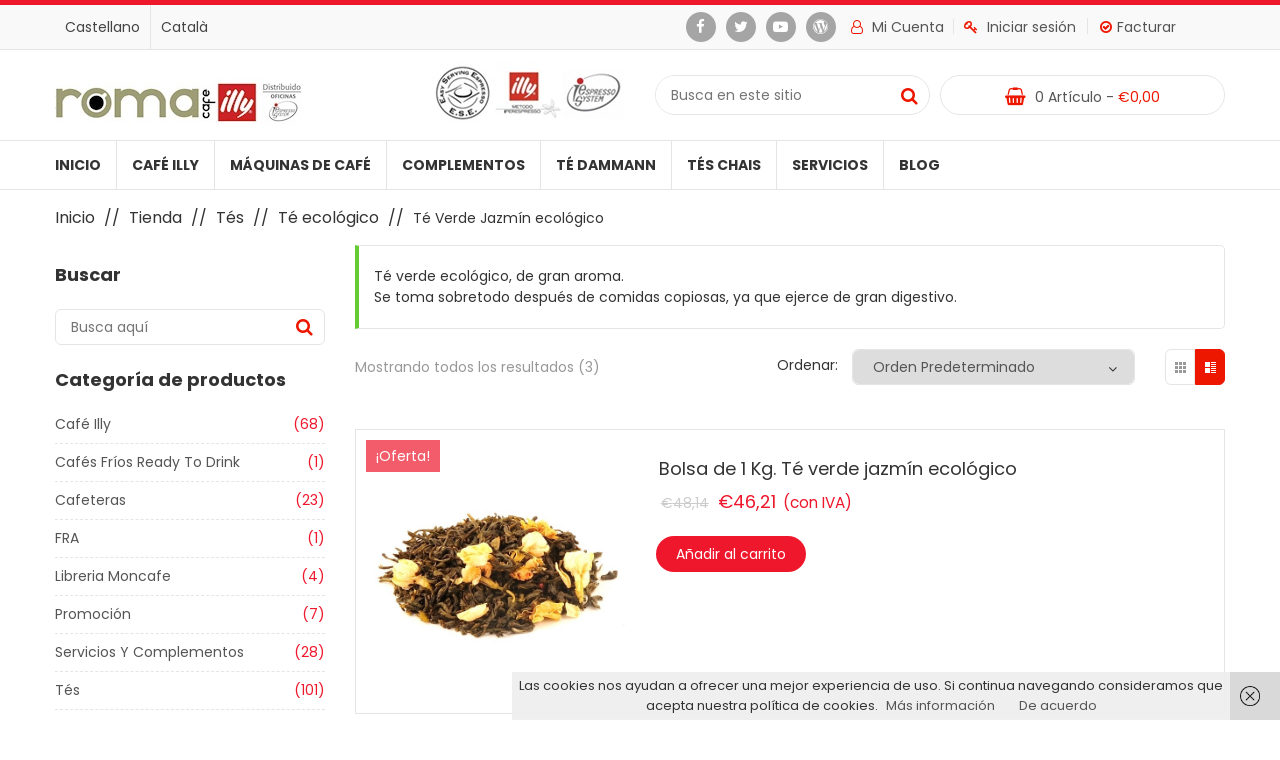

--- FILE ---
content_type: text/html; charset=UTF-8
request_url: http://www.moncafe.es/es/productos/tes-2/te-ecologico/te-verde-jazmin-ecologico/?type=list
body_size: 23698
content:
<!DOCTYPE html>
<html lang="es-ES">
<head>
<!-- Global site tag (gtag.js) - Google Analytics -->
<script async src="https://www.googletagmanager.com/gtag/js?id=UA-26163377-1"></script>
<script>
  window.dataLayer = window.dataLayer || [];
  function gtag(){dataLayer.push(arguments);}
  gtag('js', new Date());

  gtag('config', 'UA-26163377-1');
</script>
<meta charset="UTF-8">
<meta name="viewport" content="width=device-width, initial-scale=1">
<link rel="profile" href="http://gmpg.org/xfn/11">
<link rel="pingback" href="http://www.moncafe.es/xmlrpc.php">
<title>Té Verde Jazmín ecológico archivos - Moncafe</title>
<link rel="alternate" hreflang="es" href="https://www.moncafe.es/es/productos/tes-2/te-ecologico/te-verde-jazmin-ecologico/" />
<link rel="alternate" hreflang="ca" href="https://www.moncafe.es/ca/productos/tes/te-ecologics/te-verd-gessami-ecologic/" />

<!-- This site is optimized with the Yoast SEO plugin v11.9 - https://yoast.com/wordpress/plugins/seo/ -->
<link rel="canonical" href="https://www.moncafe.es/es/productos/tes-2/te-ecologico/te-verde-jazmin-ecologico/" />
<meta property="og:locale" content="es_ES" />
<meta property="og:type" content="object" />
<meta property="og:title" content="Té Verde Jazmín ecológico archivos - Moncafe" />
<meta property="og:description" content="Té verde ecológico, de gran aroma. Se toma sobretodo después de comidas copiosas, ya que ejerce de gran digestivo." />
<meta property="og:url" content="https://www.moncafe.es/es/productos/tes-2/te-ecologico/te-verde-jazmin-ecologico/" />
<meta property="og:site_name" content="Moncafe" />
<meta name="twitter:card" content="summary_large_image" />
<meta name="twitter:description" content="Té verde ecológico, de gran aroma. Se toma sobretodo después de comidas copiosas, ya que ejerce de gran digestivo." />
<meta name="twitter:title" content="Té Verde Jazmín ecológico archivos - Moncafe" />
<script type='application/ld+json' class='yoast-schema-graph yoast-schema-graph--main'>{"@context":"https://schema.org","@graph":[{"@type":"WebSite","@id":"https://www.moncafe.es/es/#website","url":"https://www.moncafe.es/es/","name":"Moncafe","potentialAction":{"@type":"SearchAction","target":"https://www.moncafe.es/es/?s={search_term_string}","query-input":"required name=search_term_string"}},{"@type":"CollectionPage","@id":"https://www.moncafe.es/es/productos/tes-2/te-ecologico/te-verde-jazmin-ecologico/#webpage","url":"https://www.moncafe.es/es/productos/tes-2/te-ecologico/te-verde-jazmin-ecologico/","inLanguage":"es","name":"T\u00e9 Verde Jazm\u00edn ecol\u00f3gico archivos - Moncafe","isPartOf":{"@id":"https://www.moncafe.es/es/#website"}}]}</script>
<!-- / Yoast SEO plugin. -->

<link rel='dns-prefetch' href='//www.google.com' />
<link rel='dns-prefetch' href='//maps.google.com' />
<link rel='dns-prefetch' href='//fonts.googleapis.com' />
<link rel='dns-prefetch' href='//s.w.org' />
<link rel="alternate" type="application/rss+xml" title="Moncafe &raquo; Feed" href="https://www.moncafe.es/es/feed/" />
<link rel="alternate" type="application/rss+xml" title="Moncafe &raquo; RSS de los comentarios" href="https://www.moncafe.es/es/comments/feed/" />
<link rel="alternate" type="application/rss+xml" title="Moncafe &raquo; Té Verde Jazmín ecológico Categoría Feed" href="https://www.moncafe.es/es/productos/tes-2/te-ecologico/te-verde-jazmin-ecologico/feed/" />
		<script type="text/javascript">
			window._wpemojiSettings = {"baseUrl":"https:\/\/s.w.org\/images\/core\/emoji\/11\/72x72\/","ext":".png","svgUrl":"https:\/\/s.w.org\/images\/core\/emoji\/11\/svg\/","svgExt":".svg","source":{"concatemoji":"http:\/\/www.moncafe.es\/wp-includes\/js\/wp-emoji-release.min.js"}};
			!function(e,a,t){var n,r,o,i=a.createElement("canvas"),p=i.getContext&&i.getContext("2d");function s(e,t){var a=String.fromCharCode;p.clearRect(0,0,i.width,i.height),p.fillText(a.apply(this,e),0,0);e=i.toDataURL();return p.clearRect(0,0,i.width,i.height),p.fillText(a.apply(this,t),0,0),e===i.toDataURL()}function c(e){var t=a.createElement("script");t.src=e,t.defer=t.type="text/javascript",a.getElementsByTagName("head")[0].appendChild(t)}for(o=Array("flag","emoji"),t.supports={everything:!0,everythingExceptFlag:!0},r=0;r<o.length;r++)t.supports[o[r]]=function(e){if(!p||!p.fillText)return!1;switch(p.textBaseline="top",p.font="600 32px Arial",e){case"flag":return s([55356,56826,55356,56819],[55356,56826,8203,55356,56819])?!1:!s([55356,57332,56128,56423,56128,56418,56128,56421,56128,56430,56128,56423,56128,56447],[55356,57332,8203,56128,56423,8203,56128,56418,8203,56128,56421,8203,56128,56430,8203,56128,56423,8203,56128,56447]);case"emoji":return!s([55358,56760,9792,65039],[55358,56760,8203,9792,65039])}return!1}(o[r]),t.supports.everything=t.supports.everything&&t.supports[o[r]],"flag"!==o[r]&&(t.supports.everythingExceptFlag=t.supports.everythingExceptFlag&&t.supports[o[r]]);t.supports.everythingExceptFlag=t.supports.everythingExceptFlag&&!t.supports.flag,t.DOMReady=!1,t.readyCallback=function(){t.DOMReady=!0},t.supports.everything||(n=function(){t.readyCallback()},a.addEventListener?(a.addEventListener("DOMContentLoaded",n,!1),e.addEventListener("load",n,!1)):(e.attachEvent("onload",n),a.attachEvent("onreadystatechange",function(){"complete"===a.readyState&&t.readyCallback()})),(n=t.source||{}).concatemoji?c(n.concatemoji):n.wpemoji&&n.twemoji&&(c(n.twemoji),c(n.wpemoji)))}(window,document,window._wpemojiSettings);
		</script>
		<style type="text/css">
img.wp-smiley,
img.emoji {
	display: inline !important;
	border: none !important;
	box-shadow: none !important;
	height: 1em !important;
	width: 1em !important;
	margin: 0 .07em !important;
	vertical-align: -0.1em !important;
	background: none !important;
	padding: 0 !important;
}
</style>
<link rel='stylesheet' id='contact-form-7-css'  href='http://www.moncafe.es/wp-content/plugins/contact-form-7/includes/css/styles.css?x57355' type='text/css' media='all' />
<link rel='stylesheet' id='woocommerce-layout-css'  href='http://www.moncafe.es/wp-content/plugins/woocommerce/assets/css/woocommerce-layout.css?x57355' type='text/css' media='all' />
<link rel='stylesheet' id='woocommerce-smallscreen-css'  href='http://www.moncafe.es/wp-content/plugins/woocommerce/assets/css/woocommerce-smallscreen.css?x57355' type='text/css' media='only screen and (max-width: 768px)' />
<link rel='stylesheet' id='woocommerce-general-css'  href='http://www.moncafe.es/wp-content/plugins/woocommerce/assets/css/woocommerce.css?x57355' type='text/css' media='all' />
<link rel='stylesheet' id='wpml-legacy-horizontal-list-0-css'  href='https://www.moncafe.es/wp-content/plugins/sitepress-multilingual-cms/templates/language-switchers/legacy-list-horizontal/style.css?x57355' type='text/css' media='all' />
<style id='wpml-legacy-horizontal-list-0-inline-css' type='text/css'>
.wpml-ls-statics-shortcode_actions{background-color:#efefef;}.wpml-ls-statics-shortcode_actions, .wpml-ls-statics-shortcode_actions .wpml-ls-sub-menu, .wpml-ls-statics-shortcode_actions a {border-color:#ededed;}.wpml-ls-statics-shortcode_actions a {color:#444444;background-color:#efefef;}.wpml-ls-statics-shortcode_actions a:hover,.wpml-ls-statics-shortcode_actions a:focus {color:#dd3333;background-color:#ffffff;}.wpml-ls-statics-shortcode_actions .wpml-ls-current-language>a {color:#444444;background-color:#ededed;}.wpml-ls-statics-shortcode_actions .wpml-ls-current-language:hover>a, .wpml-ls-statics-shortcode_actions .wpml-ls-current-language>a:focus {color:#dd3333;background-color:#ffffff;}
</style>
<link rel='stylesheet' id='wpml-legacy-post-translations-0-css'  href='https://www.moncafe.es/wp-content/plugins/sitepress-multilingual-cms/templates/language-switchers/legacy-post-translations/style.css?x57355' type='text/css' media='all' />
<style id='wpml-legacy-post-translations-0-inline-css' type='text/css'>
#lang_sel img, #lang_sel_list img, #lang_sel_footer img { display: inline; }
</style>
<link rel='stylesheet' id='s7upf-Poppins-css'  href='https://fonts.googleapis.com/css?family=Poppins%3A300%2C400%2C700&#038;ver=4.9.26' type='text/css' media='all' />
<link rel='stylesheet' id='s7upf-Pacifico-css'  href='https://fonts.googleapis.com/css?family=Pacifico&#038;ver=4.9.26' type='text/css' media='all' />
<link rel='stylesheet' id='s7upf-Pacifico-One-css'  href='https://fonts.googleapis.com/css?family=Poiret+One&#038;ver=4.9.26' type='text/css' media='all' />
<link rel='stylesheet' id='bootstrap-css'  href='http://www.moncafe.es/wp-content/themes/fruitshop/assets/css/lib/bootstrap.min.css?x57355' type='text/css' media='all' />
<link rel='stylesheet' id='font-awesome.min-css'  href='http://www.moncafe.es/wp-content/themes/fruitshop/assets/css/lib/font-awesome.min.css?x57355' type='text/css' media='all' />
<link rel='stylesheet' id='ionicons.min-css'  href='http://www.moncafe.es/wp-content/themes/fruitshop/assets/css/lib/ionicons.min.css?x57355' type='text/css' media='all' />
<link rel='stylesheet' id='jquery-fancybox-css'  href='http://www.moncafe.es/wp-content/themes/fruitshop/assets/css/lib/jquery.fancybox.css?x57355' type='text/css' media='all' />
<link rel='stylesheet' id='jquery-ui-min-css'  href='http://www.moncafe.es/wp-content/themes/fruitshop/assets/css/lib/jquery-ui.min.css?x57355' type='text/css' media='all' />
<link rel='stylesheet' id='owl-carousel-css'  href='http://www.moncafe.es/wp-content/themes/fruitshop/assets/css/lib/owl.carousel.css?x57355' type='text/css' media='all' />
<link rel='stylesheet' id='owl-transitions-css'  href='http://www.moncafe.es/wp-content/themes/fruitshop/assets/css/lib/owl.transitions.css?x57355' type='text/css' media='all' />
<link rel='stylesheet' id='jquery-mCustomScrollbar-css'  href='http://www.moncafe.es/wp-content/themes/fruitshop/assets/css/lib/jquery.mCustomScrollbar.css?x57355' type='text/css' media='all' />
<link rel='stylesheet' id='owl-theme-css'  href='http://www.moncafe.es/wp-content/themes/fruitshop/assets/css/lib/owl.theme.css?x57355' type='text/css' media='all' />
<link rel='stylesheet' id='slick-css'  href='http://www.moncafe.es/wp-content/themes/fruitshop/assets/css/lib/slick.css?x57355' type='text/css' media='all' />
<link rel='stylesheet' id='s7upf-animate-css'  href='http://www.moncafe.es/wp-content/themes/fruitshop/assets/css/lib/animate.css?x57355' type='text/css' media='all' />
<link rel='stylesheet' id='s7upf-hover-css'  href='http://www.moncafe.es/wp-content/themes/fruitshop/assets/css/lib/hover.css?x57355' type='text/css' media='all' />
<link rel='stylesheet' id='s7upf-color-css'  href='http://www.moncafe.es/wp-content/themes/fruitshop/assets/css/color.css?x57355' type='text/css' media='all' />
<link rel='stylesheet' id='s7upf-theme-css'  href='http://www.moncafe.es/wp-content/themes/fruitshop/assets/css/theme.css?x57355' type='text/css' media='all' />
<link rel='stylesheet' id='s7upf-responsive-css'  href='http://www.moncafe.es/wp-content/themes/fruitshop/assets/css/responsive.css?x57355' type='text/css' media='all' />
<link rel='stylesheet' id='s7upf-mb-style-css'  href='http://www.moncafe.es/wp-content/themes/fruitshop/assets/css/style-mb.css?x57355' type='text/css' media='all' />
<style id='s7upf-mb-style-inline-css' type='text/css'>
.product-extra-link a.wishlist-link.added,.newsletter-box10.color .title30 i,.nav-header9 .main-nav > ul > li:hover > a,.nav-header9 .top-social a,.deal-timer,.blockquote p::before,.element-menu-style4 .main-nav > ul > li:hover > a,.gm-style-iw .title-map,.list-cat-mega-menu ul li a:hover,.element-menu-style3 .main-nav > ul > li:hover > a,.main-nav.main-nav8 .sub-menu > li.active > a,.main-nav.main-nav8 > ul > li.current-menu-parent > a,.mb-element-product-style14 a.text-color:hover,.element-menu-default .main-nav > ul > li:hover > a,.rotate-number.style1,.woocommerce-thankyou-order-received,.woocommerce div.product .woocommerce-tabs .panel .woocommerce-Reviews .woocommerce-Reviews-title span,.woocommerce div.product .woocommerce-tabs .panel h2,.product-detail .product_meta .posted_in a, .product-detail .product_meta .tagged_as a,.product-detail .detail-info .price .woocommerce-Price-amount,.widget ul li .count,.widget_s7upf_list_products .price,.mb-comment ul.comments-list .item-comment .post-date-comment li .comment-reply-link:hover,.mb-comment ul.comments-list .item-comment .post-date-comment li .comment-reply-link:before,.main-content-single .single-post-control .post-control-prev > a,.main-content-single .single-post-control .post-control-next > a,.mb-category a,.bread-crumb a:hover,.mb-item-blog-list .mb-category a,.element-menu-style4 ul li.active > a,.element-menu-style4 .mb-menu-root > li.current-menu-ancestor > a,.menu-footer2 a,.mb-google-map .control-mask i,.mb-header-default .main-nav .mb-menu-root li li.active a,.mb-header-default ul ul li a:hover,.item-popcat3:hover .btn-arrow.style2.color2,.title-tab-icon3 li.active a,.element-menu-style3 .mb-menu-root > li.current-menu-ancestor > a,.email-form2 > i,.item-farm .top-social a,.mb-element-product-style4 a.add_to_cart_button:hover, .mb-element-product-style6 a.add_to_cart_button:hover, .mb-element-product-style4 a.addcart-link:hover, .mb-element-product-style6 a.addcart-link:hover,.mb-element-product-style4 a.add_to_cart_button, .mb-element-product-style6 a.add_to_cart_button, .mb-element-product-style4 a.addcart-link, .mb-element-product-style6 a.addcart-link,.item-service1 .service-icon a,.days-countdown .time_circles > div .text,.product-extra-link a:hover,.woocommerce div.product span.price,.mb-menu-root a:hover,.mb-menu-root a:focus, .info-account a:hover,.info-account a:focus,.currency-language a:hover, .currency-language a:focus , .list-mini-cart-item .mini-cart-qty,.color,.live-search-on .list-product-search .item-search-pro .product-info .product-price,.product-title a:hover,.search-form input[type="submit"], .search-form::after, a:hover, a:focus
    {color:#ef172c}
.newsletter-box10.color .email-form input[type="submit"],.nav-header9 .top-social a:hover,.dm-button,.list-diet .mCSB_scrollTools .mCSB_dragger .mCSB_dragger_bar,.banner-slider3 .btn-arrow.style2.color2:hover,.item-slider7 .btn-arrow.bg-color2, .banner-slider.banner-slider6 .owl-theme .owl-controls .owl-buttons div:hover,.element-menu-style5.fixed-ontop,.element-menu-style5 .mini-cart-link,.diet-thumb a::after,.main-nav .toggle-mobile-menu span, .main-nav .toggle-mobile-menu::before, .main-nav .toggle-mobile-menu::after,.content-popup input[type="submit"],.preload #loading,#add_payment_method #payment, .woocommerce-cart #payment, .woocommerce-checkout #payment,.woocommerce div.product .woocommerce-tabs ul.tabs li.active a,.mb-gallery-product .gallery-control .next:hover, .mb-gallery-product .gallery-control .prev:hover,.woocommerce #respond input#submit.alt, .woocommerce a.button.alt, .woocommerce button.button.alt, .woocommerce input.button.alt,.woocommerce .widget_price_filter .price_slider_wrapper .ui-widget-content,.widget_product_tag_cloud a:hover, .widget_tag_cloud a:hover,.main-nav.main-nav1 > ul > li.current-menu-item > a,.woocommerce span.onsale,.main-content-single .single-post-control .post-control-prev > a:hover,.main-content-single .single-post-control .post-control-next > a:hover,.main-content-single .single-post-control .post-control-next > a:hover,body .scroll-top,.menu-footer li::before,.btn-arrow.white:hover,.item-service4 .service-icon a,.mb-blog-element-style4 .post-info ul li a,.mb-header-default .main-nav .mb-menu-root > li.current-menu-ancestor > a,.item-popcat3:hover .btn-arrow.style2.color2::after,.title-tab1 li.active a,.item-service1 .service-icon a.color2:hover,.email-form2 input[type="submit"],.farm-slider.banner-slider .owl-theme .owl-controls .owl-buttons div:hover,.item-client2 .desc::before,.days-countdown .time_circles > div .text::before,.owl-theme .owl-controls .owl-buttons div:hover,.woocommerce #respond input#submit, .woocommerce a.button, .woocommerce button.button, .woocommerce input.button,.title-tab-icon li.active a, .title-tab-icon li a:hover,.btn-viewall.color::before,.cat-menu2 li a:hover span,.banner-slider .owl-theme .owl-controls .owl-buttons div:hover, .element-menu-style2.fixed-ontop,.btn-arrow.color:hover,.btn-arrow.style2.bg-color,.btn-arrow.style2::after,.bg-color, .shop-button,.product-thumb > .quickview-link, .gal-content3 .btn-gal,.live-search-on .list-product-search .item-search-pro .product-thumb .quickview-link,.dropdown-list li a:hover, .language-list li a:hover, .list-profile li a:hover, .currency-list li a:hover
    {background:#ef172c}
.pagibar > a:hover, .pagibar > a.current-page,.pagibar > .page-numbers.current,.view-bar a.active
    {background-color:#ef172c}
.product-extra-link a.wishlist-link.added,.newsletter-box10.color .email-form input[type="submit"],.nav-header9 .top-social a,.deal-timer,.banner-slider3 .btn-arrow.style2.color2:hover,.border-main-color,.pop-cat8,.diet-thumb a,.rotate-number.style1,.woocommerce div.product .woocommerce-tabs ul.tabs li.active a,.mb-gallery-product .gallery-control .next:hover, .mb-gallery-product .gallery-control .prev:hover,.pagibar > a:hover, .pagibar > a.current-page,.pagibar > .page-numbers.current,.woocommerce .widget_price_filter .price_slider_wrapper .ui-widget-content .ui-slider-handle,.view-bar a.active,.main-content-single .single-post-control .post-control-prev > a,.main-content-single .single-post-control .post-control-next > a,.btn-arrow.white:hover,.item-popcat3:hover .btn-arrow.style2.color2,.title-tab1 li.active a,.item-service1 .service-icon a.color2:hover,.element-menu-style3 .mb-menu-root > li.current-menu-ancestor > a,.item-farm .top-social a:hover,.item-farm .farm-info,.farm-slider.banner-slider .owl-theme .owl-controls .owl-buttons div:hover,.item-client2 .client-thumb a img, .client-thumb a, .item-service1 .service-icon a::before,.item-service1 .service-icon a,.owl-theme .owl-controls .owl-buttons div:hover,.product-extra-link a:hover,.title-tab-icon li a,.cat-menu2 li a:hover span,.line-space::before, .line-space::after,.btn-arrow.color
    {border-color:#ef172c}
.main-nav.active > ul::-webkit-scrollbar-thumb,.list-mini-cart-item::-webkit-scrollbar-thumb
    {background-image: -webkit-gradient(linear, 40% 0%, 75% 84%, from(#ef172c), to(#ef172c), color-stop(0.6,#ef172c))}
.mask
    {background:#ef172c;opacity:0.5}
@media (max-width: 767px) {
    .bg-color.hnav-header2,.main-nav.main-nav1 > ul > li.current-menu-item > a,.mb-header-default .main-nav .mb-menu-root > li.current-menu-ancestor > a
    {background:transparent;}
    }
@media (max-width: 767px) {
     .main-nav > ul > li:hover > a,.main-nav > ul li.active > a, .mb-menu-root > li.current-menu-ancestor > a,.element-menu-style3 .mb-menu-root  li.active > a,.element-menu-style3 .mb-menu-root > li.current-menu-ancestor > a,.main-nav.main-nav1 > ul > li.current-menu-item > a,.mb-header-default .main-nav .mb-menu-root > li.current-menu-ancestor > a
    {color:#ef172c!important;}
    .nav-header ul li a {
            color: #555!important;
        }
    }
.color-secondary, .search-form.search-form3::after,.item-service1 .service-icon a.color2,.btn-viewall.color:hover,.color2
    {color:#333333}
.nav-header10 .top-social a,.nav-header10 .top-social a ,.element-menu-style2.nav-header10 .mb-menu-root > li.current-menu-ancestor > a, .btn-arrow.style2.color2
    {border-color:#333333}
.btn-arrow.bg-color2,.nav-header10 .top-social a:hover,.element-menu-style2.nav-header10 .mb-menu-root > li.current-menu-ancestor > a, .bg-color2,.item-popcat3:hover .popcat-info3,.btn-arrow.style2.color2::after,.mb-element-product-style13-2 .title-tab1 li::after, .bg-secondary, .element-menu-style5 .mini-cart-link .mini-cart-number,.btn-arrow.bg-color2:hover,.content-popup input[type="submit"]:hover,.woocommerce #respond input#submit.alt:hover, .woocommerce a.button.alt:hover, .woocommerce button.button.alt:hover, .woocommerce input.button.alt:hover,.mb-blog-element-style4 .post-info ul li a:hover,.product-label.sale-label,.fruit-list-cat .btn-viewall.color:hover::before,.woocommerce #respond input#submit:hover, .woocommerce a.button:hover, .woocommerce button.button:hover, .woocommerce input.button:hover,.fruit-list-cat .btn-viewall.color:hover::before,.btn-arrow.style2.bg-color:hover,.shop-button:hover,.product-thumb > .quickview-link:hover, .gal-content3 .btn-gal:hover
    {background:#333333}
.wrap > .main-wrapper
    {background:#ffffff}
.mb-menu-root>li a{}
a:hover,
a:focus{color:#ed1700;}
.color{color:#ed1700;}
.bg-color{background:#ed1700;}
.color2{color:#333333;}
.bg-color2{background:#333333;}
.wishlist-button a:hover{background:#ed1700;}
.popup-icon{color:#ed1700;}
body .scroll-top{background:#ed1700;}
.preload #loading{background-color:#ed1700;}
.dropdown-list li a:hover,
.language-list li a:hover,
.list-profile li a:hover,
.currency-list li a:hover{background:#ed1700;color:#fff;}
.shop-button:hover{background:#333333;}
.shop-button{background:#ed1700;}
.main-nav &gt; ul &gt; li:hover &gt; a{color:#ed1700;}
.search-form::after{color:#ed1700;}
.main-nav.main-nav1 &gt; ul &gt; li.current-menu-item &gt; a{background:#ed1700;}
.main-nav.main-nav3 &gt; ul &gt; li.current-menu-item &gt; a{border:1px solid #ed1700;color:#ed1700;}
.percent-sale{background:#333333;}
.owl-theme .owl-controls .owl-buttons div:hover{background:#ed1700;border-color:#ed1700;}
.banner-slider .owl-theme .owl-controls .owl-buttons div:hover{background:#ed1700;}
.btn-arrow.white:hover{border-color:#ed1700;background:#ed1700;}
.item-service1 .service-icon a{color:#ed1700;border:1px dashed #ed1700;}
.item-service1 .service-icon a::before{border:1px dashed #ed1700;}
.product-thumb &gt; .quickview-link,
.gal-content3 .btn-gal{background:#ed1700;}
.product-title a:hover{color:#ed1700;}
.product-extra-link .addcart-link{background:#ed1700;}
.product-extra-link a:hover{color:#ed1700;border-color:#ed1700;}
.title-tab1 li.active a{background:#ed1700;border-color:#ed1700;}
.deal-timer{border:2px solid #ed1700;color:#ed1700;}
a.post-cat{background:#ed1700;}
a.post-cat:hover{background:#333333;}
.btn-arrow.color{border:2px solid #ed1700;}
.btn-arrow.color:hover{background:#ed1700;}
.diet-thumb a{border:1px dashed #ed1700;}
.diet-thumb a::after{background:#ed1700;}
.list-diet .mCSB_scrollTools .mCSB_dragger .mCSB_dragger_bar{background:#ed1700;}
.client-thumb a{border:1px solid #ed1700;}
.list-instagram a:hover img{border:1px solid #ed1700;}
.product-extra-link .addcart-link:hover{background:#333333;}
.product-thumb &gt; .quickview-link:hover,
.gal-content3 .btn-gal:hover{background:#333333;}
.btn-arrow.style2::after{background:#ed1700;}
.line-space::before,
.line-space::after{border-top:1px dashed #ed1700;}
.btn-viewall.color::before{background:#ed1700;}
.btn-viewall.color:hover::before{background:#333333;}
.btn-viewall.color:hover{color:#333333;}
.cat-menu2 li a:hover span{background:#ed1700;border-color:#ed1700;}
.title-tab-icon li a{border:1px dashed #ed1700;}
.title-tab-icon li.active a,
.title-tab-icon li a:hover{background:#ed1700;}
.days-countdown .time_circles &gt; div .text{color:#ed1700;}
.days-countdown .time_circles &gt; div .text::before{background:#ed1700;}
.item-client2 .desc::before{background:#ed1700;}
.item-client2 .client-thumb a img{border:1px dashed #ed1700;}
.item-farm .farm-info{border-left:10px solid #ed1700;}
.item-farm .top-social a{color:#ed1700;}
.email-form2 input[type="submit"]{background:#ed1700;}
.email-form2 input[type="submit"]:hover{background:#333333;}
.item-farm .top-social a:hover{border-color:#ed1700;}
.email-form2::before{color:#ed1700;}
.bg-color.top-header2{background:#ed1700;}
.bg-color .currency-language &gt; li &gt; div &gt; a:hover,
.bg-color .info-account &gt; li &gt; a:hover{color:#333333;}
.search-form.search-form3::after{color:#333333;}
.btn-arrow.style2.color2::after{background:#333333;}
.btn-arrow.style2.color2{border:2px solid #333333;}
.btn-arrow.style2.color2:hover{background:#ed1700;border-color:#ed1700;}
.banner-slider3 .owl-theme .owl-controls .owl-page.active span{background:#333333;}
.item-service1 .service-icon a.color2{border-color:#333333;color:#333333;}
.item-service1 .service-icon a.color2:hover{background:#ed1700;border-color:#ed1700;}
.product-tab3 .title-tab1 li::after{background:#333333;}
.rotate-number.style1{border:1px solid #ed1700;color:#ed1700;}
.rotate-number.style2{background:#333333;border:1px dashed #ed1700;}
.rotate-number.style3{background:#ed1700;}
.item-popcat3:hover .popcat-info3{background:#333333;}
.item-popcat3:hover .btn-arrow.style2.color2{color:#ed1700;border-color:#ed1700;}
.item-popcat3:hover .btn-arrow.style2.color2::after{background:#ed1700;}
.policy-payment3{border-top:1px solid #ed1700;}
.main-header.bg-color2{background:#333333;}
.box-google-map .map-custom::before{background:rgba(102, 204, 51, 0.5);}
.menu-footer li::before{background:#ed1700;}
.btn-arrow.style2.bg-color{background:#ed1700;}
.btn-arrow.style2.bg-color2{background:#333333;}
.btn-arrow.style2.bg-color:hover{background:#333333;}
.btn-arrow.style2.bg-color2:hover{background:#ed1700;}
.top-header5{border-top:5px solid #ed1700;}
.main-nav.main-nav5 &gt; ul &gt; li.current-menu-item &gt; a{color:#ed1700;}
.wg-list-tabs li a:hover{background:#ed1700;}
.range-filter .slider-range{background:#ed1700;}
.range-filter .ui-slider-handle.ui-state-default.ui-corner-all{border:2px solid #ed1700;}
.view-bar a.active{background-color:#ed1700;border-color:#ed1700;}
.pagibar &gt; a:hover,
.pagibar &gt; a.current-page{background-color:#ed1700;border-color:#ed1700;}
.blockquote p::before{color:#ed1700;}
.decate-info{border-color:#ed1700;}
.item-about-client .title18::before{background:#ed1700;}
.about-client-slider .owl-pagination .owl-page span{border:1px solid #ed1700;}
.about-client-slider .owl-pagination .owl-page.active span{background-color:#ed1700;}
.farm-slider.banner-slider .owl-theme .owl-controls .owl-buttons div:hover{background-color:#ed1700;border-color:#ed1700;}
@media (max-width:767px){.main-nav &gt; ul &gt; li:hover &gt; a{color:#ed1700 !important;}
  .main-nav .toggle-mobile-menu span,
  .main-nav .toggle-mobile-menu::before,
  .main-nav .toggle-mobile-menu::after{background:#ed1700;}
}

</style>
<link rel='stylesheet' id='s7upf-theme-default-css'  href='http://www.moncafe.es/wp-content/themes/fruitshop/style.css?x57355' type='text/css' media='all' />
<script type='text/javascript' src='http://www.moncafe.es/wp-includes/js/jquery/jquery.js?x57355'></script>
<script type='text/javascript' src='http://www.moncafe.es/wp-includes/js/jquery/jquery-migrate.min.js?x57355'></script>
<script type='text/javascript'>
/* <![CDATA[ */
var wc_add_to_cart_params = {"ajax_url":"\/wp-admin\/admin-ajax.php","wc_ajax_url":"\/?wc-ajax=%%endpoint%%","i18n_view_cart":"Ver carrito","cart_url":"https:\/\/www.moncafe.es\/es\/carrito\/","is_cart":"","cart_redirect_after_add":"no"};
/* ]]> */
</script>
<script type='text/javascript' src='http://www.moncafe.es/wp-content/plugins/woocommerce/assets/js/frontend/add-to-cart.min.js?x57355'></script>
<script type='text/javascript' src='http://www.moncafe.es/wp-content/plugins/js_composer/assets/js/vendors/woocommerce-add-to-cart.js?x57355'></script>
<link rel='https://api.w.org/' href='https://www.moncafe.es/es/wp-json/' />
<link rel="EditURI" type="application/rsd+xml" title="RSD" href="https://www.moncafe.es/xmlrpc.php?rsd" />
<link rel="wlwmanifest" type="application/wlwmanifest+xml" href="http://www.moncafe.es/wp-includes/wlwmanifest.xml" /> 
<meta name="generator" content="WordPress 4.9.26" />
<meta name="generator" content="WooCommerce 3.3.6" />
<!-- start Simple Custom CSS and JS -->
<style type="text/css">
/* Añade aquí tu código CSS.*/

.grecaptcha-badge {
opacity: 0;
}

/*Fin del comentario */ 

</style>
<!-- end Simple Custom CSS and JS -->
<meta name="generator" content="WPML ver:3.6.2 stt:8,2;" />
	<noscript><style>.woocommerce-product-gallery{ opacity: 1 !important; }</style></noscript>
	<meta name="generator" content="Powered by WPBakery Page Builder - drag and drop page builder for WordPress."/>
<!--[if lte IE 9]><link rel="stylesheet" type="text/css" href="http://www.moncafe.es/wp-content/plugins/js_composer/assets/css/vc_lte_ie9.min.css?x57355" media="screen"><![endif]--><link rel="icon" href="https://www.moncafe.es/wp-content/uploads/2018/02/cropped-fav-32x32.png?x57355" sizes="32x32" />
<link rel="icon" href="https://www.moncafe.es/wp-content/uploads/2018/02/cropped-fav-192x192.png?x57355" sizes="192x192" />
<link rel="apple-touch-icon-precomposed" href="https://www.moncafe.es/wp-content/uploads/2018/02/cropped-fav-180x180.png?x57355" />
<meta name="msapplication-TileImage" content="https://www.moncafe.es/wp-content/uploads/2018/02/cropped-fav-270x270.png" />
		<style type="text/css" id="wp-custom-css">
			#main-content {
	margin:0px;
}
#slider-h {
}
#header .container p {
	margin:0px;
}
#lang-social .widget {
	margin:0px;
	padding:0px;
}
#lang-social .lang {
	width:30%;
}
#lang-social .mb-social {
	width:38%;
}
#lang-social .top-header2 {
	width:auto !important;
}
#lang-social .wpb_wrapper {
	display:flex;
}
#lang-social .mb-social {
	text-align:right;
	padding-top: 7px;
	padding-right: 15px;
}
#lang-social .mb-element-social a {
    width: 30px;
    height: 30px;
    line-height: 30px;
    font-size: 15px;
}
#lang-social .mb-element-social a:hover {
  transform: none;
	box-shadow:none;
	background:#ed1700 !important;
}
#lang-social .mb-element-social a:hover:before {
  display:none;
}
#lang-social .account .info-account li a {
	height:auto;
}
#lang-social .account ul li a {
   padding-right: 10px !important;
	 margin-right: 10px !important;
}
#lang-social .account .info-account :first-child::after {
	display: inline-block;
    background: #e5e5e5;
    height: 15px;
    width: 1px;
    content: "";
    position: absolute;
    right: 10px;
    top: 14px;
}
.idioma li {
	float: left;
}
.idioma li a {
	height: 44px;
  line-height: 33px;
}
.idioma li:first-child a {
	padding-right:10px;
	border-right: 1px solid #e5e5e5;
}
.idioma li:last-child a {
	border-right: none;
}
.idioma .wpml-ls-statics-shortcode_actions a {
    background: none;
}
.idioma .wpml-ls-statics-shortcode_actions a:focus {
    background: none;
}
.idioma .wpml-ls-current-language a:hover {
    background: none !important;
}
.idioma .wpml-ls-current-language a:focus {
    background: none;
}
.idioma div {
	border:none;
	background:none;
	padding:0px;
}
#header .fixed-ontop {
	z-index: 99999!important;
}
#logo-header .logo-01 {
  width: 25% !important;
}
#logo-header .logo-02 {
	width: 25% !important;
}
#logo-header .search {
	width: 50% !important;
}
#logo-header .logo-02 .wpb_single_image .vc_single_image-wrapper {
    margin-top: 10px;
}
#logo-header .logo-02 .wpb_content_element {
    margin-bottom: 0px;
}
#logo-header .search-form5 {
    margin-right: 10px;
    width: calc(50% - 10px);
}
#logo-header .mini-cart-box {
    width: 50%;
}
#logo-header .mini-cart1 .mini-cart-link {
    width: 100%;
		text-align: center;
}
#post-31 .list-adv-left5 {
    margin-right: 0px;
}
#post-31 .item-adv5:first-child {
     margin-bottom: 0px;
}
#post-31 .banner-slider5 {
    margin-right: 0;
}
#post-2743 .list-adv-left5 {
    margin-right: 0px;
}
#post-2743 .item-adv5:first-child {
     margin-bottom: 0px;
}
#post-2743 .banner-slider5 {
    margin-right: 0;
}
#post-home .title18 {
    font-size: 2.3rem;
}
#post-home .item-blog5 {
    margin-bottom: 50px;
}
#products-tag .column_container {
	border-right: 1px solid #ed1700;
}
#products-tag {
	margin-bottom: 70px;
}
#products-tag .column_container:last-child {
	border-right: none;
}
#products-tag h2.title30 {
    margin-bottom: 30px;
    padding: 20px;
		font-size: 2rem;
		color: #ffffff;
    background: #ed1700;
}
#products-tag .drop-shadow {
    box-shadow: none;
	  margin-bottom: 0px;
}
#products-tag .product-slider {
    margin: 0px;
}
#products-tag .item-product {
    padding-bottom: 10px;
}
#products-tag .product-extra-link {
   display: none;
}
#products-tag .product-in-cat {
    display: none;
}
#footer {
	margin-top:40px;
}
#footer .container {
	max-width: 100% !important;
	padding:0px;
}
#footer-cafe .social {
    margin-bottom: 15px !important;
}
#footer-cafe .brand-footer-3 .text-right {
	text-align:right;
}
#footer-cafe .more-contact3 {
    margin-top: 0px;
}
#footer-cafe ul {
	padding-left: 0px;
	text-align:left;
}
#footer-cafe ul li {
	display: inline-block;
	list-style:none;
	padding-bottom: 0px;
    margin-bottom: 0px;
    border: none;
}
.copy-coffee ul li {
	padding-bottom: 0px;
    margin-bottom: 0px;
    border: none;
}
#footer-cafe ul li:before {
	display: none;
}
#menu-footer-menu a {
	margin: 0px;
	color: #333333;
	font-weight: 700 !important;
	/*padding:0px;*/
}
#menu-footer-menu a:hover {
	color: #ed1700;
}
#menu-footer-menu .active a {
	color:#ffffff !important;
}
#footer-cafe.wpb_button, .wpb_content_element, ul.wpb_thumbnails-fluid>li {
  margin-bottom: 0px !important;
}
#footer-cafe {
	max-width: 1200px;
    position: relative;
    width: 100%;
	  /*padding-right: 15px;
    padding-left: 15px;*/
    margin-right: auto;
    margin-left: auto;
}
#footer-cafe .copy-coffee {
	padding-top: 25px;
	margin-top: 25px;
	border-top: 1px solid #cdcdcd;
}
#footer-cafe .copy-coffee .widget ul li a {
    padding-right: 0px;
}
#footer-cafe .menu-footer li {
	padding-left:0px;
}
#newsletter .widget {
	padding:0px;
	margin:0px;
}
#newsletter {
	padding:0;
}
#newsletter .newsletter {
  padding: 50px 15px;
  background: #ed1700;
	color: #ffffff;
	text-align:center;
}
#newsletter .newsletter .title30 i {
  margin-right:10px;
}
#newsletter .newsletter li {
  width:49%;
	display: inline-block;
	padding: 0px 15px;
	border:none;
}
#newsletter .newsletter li:nth-child(1) {
  text-align:right;
}
#newsletter .newsletter li:nth-child(2) {
  text-align:left;
	position:relative;
	top:-15px;
}
#newsletter form p {
	display: inline-block;
	margin:0px;
	padding:0px;
}
#newsletter form .mailpoet_hp_email_label {
	display:none !important;
}
#newsletter form :nth-child(8){
	width: calc(70% - 125px);
}
#newsletter form :nth-child(9) {
	width:115px;
	margin-left:10px;
}
#newsletter form input {
	  height: 45px;
    border-radius: 25px;
    border: none;
	padding:15px;
}
#newsletter form input:focus {
	  color:#333333 !important;
}
#newsletter form input:after {
	  color:#333333 !important;
}
#newsletter form .mailpoet_submit {
	background:none;
	border:2px solid #fff;
	line-height:10px;
}
#newsletter form .mailpoet_paragraph input {
	width:100%;
}
#newsletter form .parsley-custom-error-message {
    color: #ffffff;
}
#newsletter form .mailpoet_text_label {
	display:none;
}
#parsley-id-7 li {
		text-align:left !important;
	font-size:1.2rem;
	width:100% !important;
}
#parsley-id-7 {
		width:400px;
	  position: absolute;
}
#content .content-shop {
	margin-top: 15px;
}
#content .shop-banner {
	margin-bottom:15px !important; 
}
#content .shop-banner .adv-thumb-link {
	display:none; 
}
#content .shop-banner .banner-info {
	position:static;
	height: auto;
	padding: 0px;
}
#content .shop-banner .banner-info h2 {
	display:none;
}
#content .shop-banner .banner-info .bread-crumb {
	color:#333333;
	font-weight:500;
	margin-top: 15px;
}
#content .shop-banner .banner-info .bread-crumb a {
	color:#333333;
	font-weight:500;
	font-size:1.6rem;
}
#content .shop-banner .banner-info .bread-crumb a:hover {
	color:#ed1700;
}
#content .shop-banner .banner-info .bread-crumb span {
	color:#333333;
	font-weight:500;
	font-size:1.6rem;
}
#content .shop-banner .banner-info .white {
	color:#333333;
}
.mb-banner-pro.mb_no_image_banner {
  background: #ffffff;
}
.wpml-ls-statics-post_translations {
	display:none;
}
#contact-m .fform {
	width:50%;
}
#contact-m .nnumber {
	width:50%;
}
#contact-m form {
	margin-bottom:60px;
}
#contact-m form label {
	display:block;
	font-weight:400;
}
#contact-m form input {
	height:40px;
	width:90% !important;
	padding-left:10px;
}
#contact-m form textarea {
	width:90% !important;
	padding-left:10px;
}
#contact-m form .wpcf7-submit {
	border:none;
	transition: all 0.5s ease;
}
#contact-m form .wpcf7-submit:hover {
	background:#333;
	color:#ffffff;
}
#contact-m .item-contact-info {
	text-align:left;
}
#contact-m .item-contact-info {
	margin-bottom:20px;
}
#about {
	margin-bottom:50px;
}
#about .mg {
	margin-top:0px !important;
}
#about figure {
	overflow: hidden;
	border-radius: 10px;
	margin-bottom:20px;
}
#about .img-t h2 {
	display:none;
}
#about .img-t {
	margin-top:60px;
}
.b-header figure {
	overflow: hidden;
	border-radius: 10px;
	margin-bottom:20px !important;
}
.header-style {
	text-align:left;
	font-weight:700;
	color:#ed1700;
	margin: 0px 0px 25px 0px;
	font-size: 3.5rem;
}
#post-8 form .button:disabled[disabled] {
	padding: 0px 20px;
}
#post-2909 form .button:disabled[disabled] {
	padding: 0px 20px;
}
#post .post .banner-adv a {
	height: 350px;
	border-radius: 10px;
}
#post .border {
	border-radius: 10px;
}
.product-extra-link a:hover span {
    line-height: 1 !important;
    margin-top: 5px !important;
}
.woocommerce-account .woocommerce-MyAccount-navigation {
    border-bottom: 2px solid #ed1700 !important;
}
.woocommerce-account .woocommerce-MyAccount-navigation ul li.is-active a {
    color: #ed1700 !important;
}
.woocommerce-account .woocommerce-MyAccount-navigation ul li a:hover {
    color: #ed1700 !important;
}
.woocommerce-account .woocommerce-MyAccount-content .edit-account fieldset legend {
    color: #ed1700 !important;
}
.woocommerce .login .button {
    background: #6ed1700 !important;
}
.woocommerce .login .button:hover {
    background: #6ed1700 !important;
}
.mb-banner-pro.mb_no_image_banner {
    padding: 0px;
}
#menu-footer-menu-ca li a {
	font-weight:700 !important;
}
#post-2909 .title-page {
	display:none;
} 
#post-3497 .title-page {
	display:none;
} 
#post-2910 .title-page {
	display:none;
} 
#post-2921 .title-page {
	display:none;
} 
#post-10 .title-page {
	display:none;
} 
#post-9 .title-page {
	display:none;
} 
#post-8 .title-page {
	display:none;
} 
.product-thumb a img:nth-child(3) {
	display:none;
}
.fruit-list-cat {
	margin-bottom: 0px;
}
.fruit-list-cat :nth-child(1) {
	margin: 0px;
	padding: 0px;
}
.fruit-list-cat .line-space {
	display:none;
}
.fruit-list-cat ul li:first-child {
	margin-right:10px;
	margin-bottom:10px;
	padding: 5px 30px 5px 10px !important;
}
.fruit-list-cat ul li {
	float:left;
	margin-right:10px;
	margin-bottom:10px;
	border: 1px solid #ed1700;
	border-radius:20px;
	padding: 5px 30px 5px 10px;
}
.fruit-list-cat ul li a {
 padding-right:5px !important;
}
.fruit-list-cat ul li span {
	right:auto;
	margin-left:5px !important;
}
.fruit-list-cat ul {
	position:static !important;
	padding:0px;
	margin:0px;
}
.product-grid-view {
    margin-top: 25px;
}
#post-home .product-grid-view {
	margin-top:0px;
}
#post-home .grid-home .product-extra-link :nth-child(1) {
	order:1;
	display:none;
}
#post-home .grid-home .product-extra-link :nth-child(2) {
	order:3;
}
#post-home .grid-home .product-extra-link :nth-child(3) {
	order:2;
	display:none;
}
#post-home {
	margin-bottom:20px;
}
.banner a {
	border-radius:10px !important;
	cursor: default;
}
.banner h2 {
	font-family: 'Poppins', sans-serif;
	color:#444444;
	font-size:3rem;
}
.banner .banner-info {
    height: 40px !important; 
}
.banner a img {
	opacity:0.9 !important;
}
.banner .overlay-image:hover {
	opacity:0 !important;
}
.banner .adv-thumb-link::after {
	opacity:0 !important;
}
/*--------btn-services-----*/
.serv {
	margin-bottom:25px;
}
.serv .link a {
	padding:10px 20px;
	display:inline-block;
	background-color:#333333;
	background-image: none;
	border:none;
	margin:15px 0px;
	border-radius:25px;
	color:#fff !important;
}
.serv .vc_btn3-style-modern {
	background-color:#333333 !important;
}
.serv .vc_btn3-style-modern:hover {
	background-color:#ed1700 !important;
}
.serv .link a:hover {
	background-color:#ed1700 ;
	border:none;
}
.serv .banner-adv.hoz-banner {
    margin-bottom: 25px;
}
.serv .banner h2 {
	padding:10px;
	background:#ed1700;
	color:#fff;
}
.serv .banner .banner-info {
	padding: 0px;
  padding-right: 45%;
  padding-left: 25px;
	top:auto;
	height:auto !important;
}
/*------------------------*/
#respond .comment-reply-title {
	font-size: 20px;
}
.vc_grid-container .vc_grid .vc_grid-item .vc_grid-item-mini {
	border-radius:10px;
	overflow:hidden;
}
.vc_grid-container .vc_grid .vc_grid-item .vc_grid-item-mini h4 {
	font-weight:700;
}
.addres .wpb_text_column {
	margin-bottom:20px !important;
}
.addres .wpb_text_column h3 {
	font-size:3rem;
	margin:0px 0px 15px 0px;
	color:#ed1700;
}
.promo  {
	margin-bottom:30px;
}
.promo .vc_single_image-img {
	border-radius: 10px !important;
}
.promo .wpb_single_image [class*='_rounded'] .vc-zoom-wrapper {
    border-radius: 10px;
}
.promo .offer {
	display: inline-block;
}
.promo .offer p {
	padding: 10px;
	background: #ed1700;
	color:#fff;
}
.promo h3 {
	font-weight: 700;
  font-size: 3rem;
}
.promo .link a {
	padding:10px 20px;
	display:inline-block;
	background-color:#333333;
	background-image: none;
	border:none;
	margin:15px 0px;
	border-radius:25px;
	color:#fff !important;
}
.promo .vc_btn3-style-modern {
	background-color:#333333 !important;
}
.promo .vc_btn3-style-modern:hover {
	background-color:#ed1700 !important;
}
.promo .link a:hover {
	background-color:#ed1700 ;
	border:none;
}

@media (max-width: 1024px) {
	#lang-social .lang {
	width:30%;
}
#lang-social .mb-social {
	width:30%;
}
#logo-header .logo-01 {
  width: 25% !important;
}
#logo-header .logo-02 {
	width: 25% !important;
}
#logo-header .search {
	width: 50% !important;
}
}
@media (max-width: 800px) {
	/*------slider------*/
	#post-31 .banner-slider5 {
		max-height: 300px;
}
#post-31 .banner-slider5 .owl-wrapper-outer {
    max-height: 300px;
}
#post-31 .item-adv5:first-child {
    margin-bottom: 0px;
    margin-top: 0px;
}
#post-31 .col-ss-01 {
    width: 50% !important;
	padding-right:0px;
}
#post-31 .col-ss-02 {
    width: 25% !important;
	padding:0px;
	height: 300px !important;
    overflow: hidden;
}
#post-31 .col-ss-03 {
    width: 25% !important;
	padding-left:0px;
}
#post-2743 .banner-slider5 {
		max-height: 300px;
}
#post-2743 .banner-slider5 .owl-wrapper-outer {
    max-height: 300px;
}
#post-2743 .item-adv5:first-child {
    margin-bottom: 0px;
    margin-top: 0px;
}
#post-2743 .col-ss-01 {
    width: 50% !important;
	padding-right:0px;
}
#post-2743 .col-ss-02 {
    width: 25% !important;
	padding:0px;
	height: 300px !important;
    overflow: hidden;
}
#post-2743 .col-ss-03 {
    width: 25% !important;
	padding-left:0px;
}
   /*-----End Header-----*/	
	#lang-social .lang {
	width:25%;
}
#lang-social .mb-social {
	width:25%;
}
#logo-header .logo-01 {
  width: 40% !important;
}
#logo-header .logo-02 {
	display:none;
}
#logo-header .search {
	width: 60% !important;
}
#column-products  {
	padding-left: 15px;
	width:100%;
	border-left:none;
}
#column-products .item-deal-product5 {
		width: 50%;
    float: left;
	  padding: 10px;
	}
	#column-products .deal-product5 {
   padding-left: 0px;
}
	#products-tag .column_container {
		width:50%;
	}
	#products-tag .owl-item {
    width: 100%;
}
	#products-tag .item-product .col-sm-12 {
    width: 50%;
}
	#products-tag .column_container:nth-child(2) {
	border-right: none;
}
	#footer-cafe .col-sm-3 {
		margin-bottom: 15px;
	}
	#footer-cafe .col-sm-3, .col-sm-9 {
		width: 100%;
	}
	#post-home {
		width:100%;
	}
	#post-home .item-blog5 {
    margin-bottom: 30px;
}
	.inner-newsletter li:nth-child(1) {
    display:block;
}
.inner-newsletter li:nth-child(2) {
    display:block;
}
.inner-newsletter li:nth-child(2) p {
   width:100%;
	margin:10px 0px;
}
	#contact-m .fform {
	width:60%;
}
#contact-m .nnumber {
	width:40%;
}
	#newsletter .widget {
		margin:0px;
		padding:0px;
	}
	#newsletter .newsletter li {
  width:100%;
}
#newsletter .newsletter li:nth-child(1) {
  text-align:center;
}
#newsletter .newsletter li:nth-child(2) {
  text-align:center;
	top:0px;
}
#newsletter form :nth-child(8){
	width: calc(70% - 125px);
}
#newsletter form :nth-child(9) {
	width:115px;
	margin-left:10px;
}
	.serv .banner h2 {
	font-size: 2rem;
}
}
@media (min-width: 500px) {
	#menu-mainmenu-espanol li:last-child {
		display:none;
	}
	#menu-mainmenu-catalan li:last-child {
		display:none;
	}
	#menu-mainmenu-espanol li:nth-last-child(2) {
		display:none;
	}
	#menu-mainmenu-catalan li:nth-last-child(2) {
		display:none;
	}
	#post-10 .sb-sb {
		display:none;
	}
	#post-10 .col-sm-9 {
		width: 100%;
	}
	#post-9 .sb-sb {
		display:none;
	}
	#post-9 .col-sm-9 {
		width: 100%;
	}
	#post-8 .sb-sb {
		display:none;
	}
	#post-8 .col-sm-9 {
		width: 100%;
	}
}
@media (max-width: 479px) {
#lang-social .wpb_wrapper {
  display: flex;
	justify-content:center;
}
#lang-social .lang {
	display:none;
}
#lang-social .top-header2 {
	width:100%;
}
#lang-social .mb-social {
	display:none;
}
#logo-header .logo-01 {
  width: 100% !important;
}
#logo-header .main-header2 {
    padding:10px;
}
#logo-header .logo2 {
	margin-bottom:0px !important;
}
#logo-header .search {
	width: 100% !important;
}
		/*------slider------*/
	#post-31 .banner-slider5 {
		max-height: 300px;
}
#post-31 .banner-slider5 .owl-wrapper-outer {
    max-height: 300px;
}
#post-31 .item-adv5:first-child {
    margin-bottom: 0px;
    margin-top: 0px;
}
#post-31 .col-ss-01 {
    width: 100% !important;
	padding-right:15px;
}
#post-31 .col-ss-02 {
    width: 50% !important;
	padding-right:0px;
	padding-left:15px;
}
#post-31 .col-ss-03 {
    width: 50% !important;
	padding-left:0px;
}
#post-2743 .banner-slider5 {
		max-height: 300px;
}
#post-2743 .banner-slider5 .owl-wrapper-outer {
    max-height: 300px;
}
#post-2743 .item-adv5:first-child {
    margin-bottom: 0px;
    margin-top: 0px;
}
#post-2743 .col-ss-01 {
    width: 100% !important;
	padding-right:15px;
}
#post-2743 .col-ss-02 {
    width: 50% !important;
	padding-right:0px;
	padding-left:15px;
}
#post-2743 .col-ss-03 {
    width: 50% !important;
	padding-left:0px;
}
   /*-----End Header-----*/	
	#products-tag .column_container {
		width:100%;
	}
	#products-tag .column_container {
	border: none;
}
#logo-header .mini-cart-box {
   display:none;
}
#logo-header .search-form5 {
    margin: 0px;
    width: 80%;
}
.main-nav.active > ul {
    max-height: 500px;
}
.main-nav.main-nav5 {
    margin-top: -50px;
	 margin-right: 5px;
}
.main-nav > ul {
	top: 50px;
}
.content-shop > div  {
		display: flex;
    flex-direction: column-reverse;
	}
.wrap-sort-view li:first-child {
		width:75%;
	}
.wrap-sort-view li:last-child {
		width:25%;
	}
	.inner-newsletter li {
		margin-right:0px;
	}
	#contact-m {
	display:flex;
		flex-direction:column-reverse;
}
#contact-m .fform {
	width:100%;
}
#contact-m .nnumber {
	width:100%;
	margin-bottom:20px;
}
	#contact-m form input {
	width:100% !important;
}
#contact-m form textarea {
	width:100% !important;
}
	#contact-m .item-contact-info {
	text-align:center;
}
	#about figure img {
		max-width: 125%;
	}
	.b-header figure img {
	 max-width: 125%;
}

#newsletter form :nth-child(8){
	width: 100%;
}
#newsletter form :nth-child(9) {
	width:50%;
	margin-left:0px;
	margin-top:15px;
}
	#footer-cafe .brand-footer-3 .text-right {
	text-align:left;
}
	#footer-cafe .toggle-mobile-menu {
    display: none !important;
}
	#footer-cafe .menu-footer nav {
		margin:0px;
	}
	#footer-cafe .menu-footer nav ul {
		transform:none !important;
		box-shadow:none;
		position: static;
    width: 100%;
	}
	#footer-cafe .menu-footer nav ul li {
		display:block;
		margin:0px;
	}
	#footer-cafe .menu-footer nav ul li a {
		height: 50px !important;
    line-height: 50px !important;
		color:#333333 !important;
	}
	#blog .b-header figure img {
	 max-width: 100%;
}
	#lang-social a {
	font-size:11px !important;
}
	#slider-h {
		padding-bottom:0px !important;
	}
#box-reverse {
	display:flex;
	flex-direction:column-reverse;
}
#sb-mc {
		display:none !important;
}
.woocommerce-account .woocommerce-MyAccount-navigation ul li {
	padding: 10px 10px !important;
}
.banner h2 {
	font-size:2.1rem;
}
.banner .banner-info {
    height: 100px !important; 
}
.banner a {
	height:300px;
}
.banner a img {
	height: 100% !important;
  width: auto !important;
	max-width: none !important;
	position: relative;
  left: -175%;
}
	.promo .wpb_single_image {
			margin-bottom:20px !important;
	}
.serv .banner .banner-info {
  padding-right: 25px;
  padding-left: 25px;
}
}






		</style>
	<noscript><style type="text/css"> .wpb_animate_when_almost_visible { opacity: 1; }</style></noscript><!-- WooCommerce Google Analytics Integration -->
		<script type='text/javascript'>
			var gaProperty = 'UA-26163377-1';
			var disableStr = 'ga-disable-' + gaProperty;
			if ( document.cookie.indexOf( disableStr + '=true' ) > -1 ) {
				window[disableStr] = true;
			}
			function gaOptout() {
				document.cookie = disableStr + '=true; expires=Thu, 31 Dec 2099 23:59:59 UTC; path=/';
				window[disableStr] = true;
			}
		</script>
		<script type='text/javascript'>(function(i,s,o,g,r,a,m){i['GoogleAnalyticsObject']=r;i[r]=i[r]||function(){
		(i[r].q=i[r].q||[]).push(arguments)},i[r].l=1*new Date();a=s.createElement(o),
		m=s.getElementsByTagName(o)[0];a.async=1;a.src=g;m.parentNode.insertBefore(a,m)
		})(window,document,'script', '//www.google-analytics.com/analytics.js','ga');ga( 'create', 'UA-26163377-1', 'auto' );ga( 'require', 'displayfeatures' );ga( 'require', 'linkid' );ga( 'set', 'anonymizeIp', true );
		ga( 'set', 'dimension1', 'no' );
ga( 'require', 'ecommerce', 'ecommerce.js');</script>
		<!-- /WooCommerce Google Analytics Integration --></head>
<body class="archive tax-product_cat term-te-verde-jazmin-ecologico term-197 woocommerce woocommerce-page theme-ver-2.6 wpb-js-composer js-comp-ver-5.4.4 vc_responsive">
    <div class="wrap preload">
                <header id="header">
            <div class="header">
                        <div class="container">
            <div id="lang-social" data-vc-full-width="true" data-vc-full-width-init="false" class="vc_row wpb_row border-main-color vc_custom_1518014105655 vc_row-has-fill"><div class="top-header-auto wpb_column column_container col-sm-12"><div class="vc_column-inner "><div class="wpb_wrapper">
	<div class="wpb_raw_code wpb_content_element wpb_raw_html lang" >
		<div class="wpb_wrapper">
			<div class="idioma">

<div class="lang_sel_list_horizontal wpml-ls-statics-shortcode_actions wpml-ls wpml-ls-legacy-list-horizontal" id="lang_sel_list">
	<ul><li class="icl-es wpml-ls-slot-shortcode_actions wpml-ls-item wpml-ls-item-es wpml-ls-current-language wpml-ls-first-item wpml-ls-item-legacy-list-horizontal">
				<a href="https://www.moncafe.es/es/productos/tes-2/te-ecologico/te-verde-jazmin-ecologico/" class="lang_sel_sel"><span class="wpml-ls-native icl_lang_sel_native">Castellano</span></a>
			</li><li class="icl-ca wpml-ls-slot-shortcode_actions wpml-ls-item wpml-ls-item-ca wpml-ls-last-item wpml-ls-item-legacy-list-horizontal">
				<a href="https://www.moncafe.es/ca/productos/tes/te-ecologics/te-verd-gessami-ecologic/" class="lang_sel_other"><span class="wpml-ls-native icl_lang_sel_native">Català</span></a>
			</li></ul>
</div>
</div>

		</div>
	</div>
    <ul class="list-inline-block text-left mb-social">
                <li>
            <div class="social-network mb-element-social">
                                    <a  href="https://www.facebook.com/moncafeilly/"  target="_blank" class="float-shadow s7upf_1769616853">
                        <i class="fa fa fa-facebook"></i>                    </a>
                                    <a  href="https://twitter.com/moncaferomacafe"  target="_blank" class="float-shadow s7upf_1769616854">
                        <i class="fa fa fa-twitter"></i>                    </a>
                                    <a  href="https://www.youtube.com/user/clubmoncafe"  target="_blank" class="float-shadow s7upf_1769616855">
                        <i class="fa fa fa-youtube-play"></i>                    </a>
                                    <a  href="https://clubmoncafe.wordpress.com/"  target="_blank" class="float-shadow s7upf_1769616856">
                        <i class="fa fa fa-wordpress"></i>                    </a>
                            </div>
        </li>
            </ul>
    <div  class="vc_wp_text wpb_content_element account"><div class="widget widget_text">			<div class="textwidget"><ul class="info-account list-inline-block pull-right">
<li style="margin-bottom: 0; padding-bottom: 0;"><a style="white-space: nowrap; margin-top: 2px;" href="https://www.moncafe.es/es/mi-cuenta/"><i class="fa fa-user-o color" aria-hidden="true"></i> Mi cuenta</a></li>
</ul>
</div>
		</div></div><div class="top-header top-header2 ">
    <div class="mb-container">
        <div class="row">
                        <div class="col-md-12 col-sm-12 col-xs-12">
                <ul class="info-account list-inline-block pull-right">
                                    <li>
                                                    <a href="https://www.moncafe.es/es/mi-cuenta/"><span class="color"><i class="fa fa-key" aria-hidden="true"></i> </span>Iniciar sesión</a>
                                            </li>
                                    <li><a href="https://www.moncafe.es/es/facturar/"><span class="color"><i class="fa fa-check-circle-o"></i></span>Facturar</a></li>
                                    </ul>
            </div>
        </div>
    </div>
</div>
</div></div></div></div><div class="vc_row-full-width vc_clearfix"></div><div id="logo-header" data-vc-full-width="true" data-vc-full-width-init="false" class="vc_row wpb_row vc_custom_1517931409951 vc_row-has-fill vc_row-o-content-bottom vc_row-flex"><div class="logo-01 wpb_column column_container col-sm-4"><div class="vc_column-inner "><div class="wpb_wrapper">        <div class="main-header2  ">
            <div class="mb-container">
                <div class="row">
                    <div class="col-md-12">
                                                    <div class="logo logo2 pull-left">
                                <a href="https://www.moncafe.es/es"><img src="https://www.moncafe.es/wp-content/uploads/2017/04/logo.jpg?x57355" alt="logo"></a>
                            </div>
                                                                                            </div>
                </div>
            </div>
        </div>
        </div></div></div><div class="logo-02 wpb_column column_container col-sm-4"><div class="vc_column-inner "><div class="wpb_wrapper">
	<div  class="wpb_single_image wpb_content_element vc_align_right">
		
		<figure class="wpb_wrapper vc_figure">
			<div class="vc_single_image-wrapper   vc_box_border_grey"><img width="194" height="65" src="https://www.moncafe.es/wp-content/uploads/2017/04/otros.jpg?x57355" class="vc_single_image-img attachment-full" alt="" /></div>
		</figure>
	</div>
</div></div></div><div class="search wpb_column column_container col-sm-4"><div class="vc_column-inner "><div class="wpb_wrapper">        <div class="main-header2  ">
            <div class="mb-container">
                <div class="row">
                    <div class="col-md-12">
                                                
                        <div class="mini-cart-box mini-cart1 pull-right">
                            <input class="num-decimal" type="hidden" value="2">
                            <div class="total-default hidden"><span class="woocommerce-Price-amount amount"><span class="woocommerce-Price-currencySymbol">&euro;</span>0,00</span></div>
                            <a class="mini-cart-link" href="#">
                                <span class="mini-cart-icon title18 color "><i class="fa fa-shopping-basket"></i></span>
                                <span class="mini-cart-number"><span class="cart-number">0</span> Artículo -                                     <span class="color mb-cart-total "><span class="woocommerce-Price-amount amount"><span class="woocommerce-Price-currencySymbol">&euro;</span>0,00</span></span>
                                </span>
                            </a>
                            <div class="mini-cart-content text-left">
                                            <h5 class="mini-cart-head">No hay productos en tu carrito.</h5>
                                        </div>
                        </div>
                                                                            <div class="live-search-on mb-search-3">
                                <form class="search-form search-form5 pull-right " action = "https://www.moncafe.es/es/">
                                    <input  name="s" type="text" value="" placeholder = "Busca en este sitio">
                                    <input name="post_type" type="hidden" value="product">
                                    <input type="submit" value="">
                                                                         <div class="list-product-search">
                                        <p class="text-center">Por favor ingrese una búsqueda de clave para mostrar los resultados</p>
                                    </div>
                                </form>
                            </div>
                                            </div>
                </div>
            </div>
        </div>
        </div></div></div></div><div class="vc_row-full-width vc_clearfix"></div><div data-vc-full-width="true" data-vc-full-width-init="false" data-vc-stretch-content="true" class="vc_row wpb_row vc_row-no-padding"><div class="wpb_column column_container col-sm-12" id="logo-header"><div class="vc_column-inner "><div class="wpb_wrapper"><div class="nav-header5 header-ontop element-menu-style4  "><div class="container"><div class="row"><div class="col-md-12"><nav class="main-nav main-nav5"><ul id="menu-mainmenu-espanol" class="text-left mb-menu-root"><li id="menu-item-2651" class="menu-item menu-item-type-post_type menu-item-object-page menu-item-home menu-item-2651"><a title="Inicio" href="https://www.moncafe.es/es/">Inicio</a></li>
<li id="menu-item-3230" class="menu-item menu-item-type-post_type menu-item-object-page menu-item-3230"><a title="Café illy" href="https://www.moncafe.es/es/cafe-illy/">Café illy</a></li>
<li id="menu-item-3232" class="menu-item menu-item-type-post_type menu-item-object-page menu-item-3232"><a title="Máquinas de café" href="https://www.moncafe.es/es/maquinas-de-cafe/">Máquinas de café</a></li>
<li id="menu-item-3233" class="menu-item menu-item-type-post_type menu-item-object-page menu-item-3233"><a title="Complementos" href="https://www.moncafe.es/es/complementos/">Complementos</a></li>
<li id="menu-item-3231" class="menu-item menu-item-type-post_type menu-item-object-page menu-item-3231"><a title="Té Dammann" href="https://www.moncafe.es/es/te-dammann/">Té Dammann</a></li>
<li id="menu-item-12704" class="menu-item menu-item-type-taxonomy menu-item-object-product_cat menu-item-12704"><a title="Tés Chais" href="https://www.moncafe.es/es/productos/tes-2/te-chai/">Tés Chais</a></li>
<li id="menu-item-3235" class="menu-item menu-item-type-post_type menu-item-object-page menu-item-3235"><a title="Servicios" href="https://www.moncafe.es/es/servicios/">Servicios</a></li>
<li id="menu-item-3236" class="menu-item menu-item-type-post_type menu-item-object-page menu-item-3236"><a title="Blog" href="https://www.moncafe.es/es/blog/">Blog</a></li>
<li id="menu-item-3588" class="menu-item menu-item-type-post_type menu-item-object-page menu-item-3588"><a title="Carrito" href="https://www.moncafe.es/es/carrito/">Carrito</a></li>
<li id="menu-item-2724" class="menu-item menu-item-type-custom menu-item-object-custom menu-item-has-children menu-item-2724 dropdown"><a title="Idioma" href="#" class="dropdown-toggle">Idioma<i class="fa fa-angle-down menu-down mb-icon-menu" aria-hidden="true"></i></a>
<ul class="sub-menu menu-odd  menu-depth-1">
	<li id="menu-item-2722" class="menu-item menu-item-type-custom menu-item-object-custom menu-item-2722"><a title="Castellano" href="https://www.moncafe.es/es/">Castellano</a></li>
	<li id="menu-item-2723" class="menu-item menu-item-type-custom menu-item-object-custom menu-item-2723"><a title="Català" href="https://www.moncafe.es/ca/">Català</a></li>
</ul>
</li>
</ul><a href="#" class="toggle-mobile-menu"><span></span></a></nav></div></div></div></div></div></div></div></div><div class="vc_row-full-width vc_clearfix"></div>        </div>
                    </div>
        </header>
        <!--header Close-->
        <section id="content" class="main-wrapper">
            <div class="container">
                            <div class="mb-banner-pro shop-banner banner-adv line-scale zoom-image ">
                                <div class="adv-thumb-link">
                    <img src="https://www.moncafe.es/wp-content/uploads/2017/04/banner-grid.jpg?x57355" alt="banner">
                </div>
                                <div class="banner-info">
                                        <div class="bread-crumb white">
                    <nav class=" bread-crumb-woo" ><a href="https://www.moncafe.es/es">Inicio</a><span class="delimiter"> // </span><a href="https://www.moncafe.es/es/tienda/">Tienda</a><span class="delimiter"> // </span><a href="https://www.moncafe.es/es/productos/tes-2/">Tés</a><span class="delimiter"> // </span><a href="https://www.moncafe.es/es/productos/tes-2/te-ecologico/">Té ecológico</a><span class="delimiter"> // </span>Té Verde Jazmín ecológico</nav>                    </div>
                </div>
            </div>
                    <div class="content-shop">
                        <div class="row">
                        	<div id="sb-mc" class="col-md-3 col-sm-4 col-xs-12 sidebar">
	    <div id="search-3" class="sidebar-widget widget widget_search"><h3 class="widget-title">Buscar</h3><div class="widget widget-search">
    <form class="search-form" method="get" action="https://www.moncafe.es/es/">
        <input type="text" value=""  name="s" placeholder="Busca aquí">
        <input type="submit" value="">
    </form>
</div></div><div id="woocommerce_product_categories-1" class="sidebar-widget widget woocommerce widget_product_categories"><h3 class="widget-title">Categoría de productos</h3><ul class="product-categories"><li class="cat-item cat-item-59"><a href="https://www.moncafe.es/es/productos/cafe-illy/">Café illy</a> <span class="count">(68)</span></li>
<li class="cat-item cat-item-158"><a href="https://www.moncafe.es/es/productos/illy-issimo/">Cafés Fríos Ready to Drink</a> <span class="count">(1)</span></li>
<li class="cat-item cat-item-79"><a href="https://www.moncafe.es/es/productos/cafeteras/">Cafeteras</a> <span class="count">(23)</span></li>
<li class="cat-item cat-item-442"><a href="https://www.moncafe.es/es/productos/fra/">FRA</a> <span class="count">(1)</span></li>
<li class="cat-item cat-item-154"><a href="https://www.moncafe.es/es/productos/libreria-moncafe/">Libreria moncafe</a> <span class="count">(4)</span></li>
<li class="cat-item cat-item-440"><a href="https://www.moncafe.es/es/productos/promocion/">Promoción</a> <span class="count">(7)</span></li>
<li class="cat-item cat-item-110"><a href="https://www.moncafe.es/es/productos/servicios-y-complementos/">Servicios y Complementos</a> <span class="count">(28)</span></li>
<li class="cat-item cat-item-169 cat-parent current-cat-parent"><a href="https://www.moncafe.es/es/productos/tes-2/">Tés</a> <span class="count">(101)</span><ul class='children'>
<li class="cat-item cat-item-178"><a href="https://www.moncafe.es/es/productos/tes-2/infusiones/">Infusiones</a> <span class="count">(10)</span></li>
<li class="cat-item cat-item-163"><a href="https://www.moncafe.es/es/productos/tes-2/packs/">Packs</a> <span class="count">(1)</span></li>
<li class="cat-item cat-item-177"><a href="https://www.moncafe.es/es/productos/tes-2/rooibos/">Rooibos</a> <span class="count">(15)</span></li>
<li class="cat-item cat-item-95"><a href="https://www.moncafe.es/es/productos/tes-2/te-dammann/">Té Dammann</a> <span class="count">(37)</span></li>
<li class="cat-item cat-item-172 cat-parent current-cat-parent"><a href="https://www.moncafe.es/es/productos/tes-2/te-ecologico/">Té ecológico</a> <span class="count">(9)</span>	<ul class='children'>
<li class="cat-item cat-item-195"><a href="https://www.moncafe.es/es/productos/tes-2/te-ecologico/te-blanco-pai-mu-tan-ecologico/">Té Blanco Pai Mu Tan Ecológico</a> <span class="count">(3)</span></li>
<li class="cat-item cat-item-196"><a href="https://www.moncafe.es/es/productos/tes-2/te-ecologico/te-verde-japan-sencha-ecologico/">Té Verde Japan Sencha ecológico</a> <span class="count">(3)</span></li>
<li class="cat-item cat-item-197 current-cat"><a href="https://www.moncafe.es/es/productos/tes-2/te-ecologico/te-verde-jazmin-ecologico/">Té Verde Jazmín ecológico</a> <span class="count">(3)</span></li>
	</ul>
</li>
<li class="cat-item cat-item-175"><a href="https://www.moncafe.es/es/productos/tes-2/te-negro-aromatizado/">Té negro aromatizado</a> <span class="count">(3)</span></li>
<li class="cat-item cat-item-176"><a href="https://www.moncafe.es/es/productos/tes-2/te-rojo-pu-erh/">Té Rojo Pu-Erh</a> <span class="count">(3)</span></li>
<li class="cat-item cat-item-173"><a href="https://www.moncafe.es/es/productos/tes-2/te-verde/">Té verde</a> <span class="count">(11)</span></li>
<li class="cat-item cat-item-174"><a href="https://www.moncafe.es/es/productos/tes-2/te-verde-aromatizado/">Té verde aromatizado</a> <span class="count">(3)</span></li>
<li class="cat-item cat-item-444"><a href="https://www.moncafe.es/es/productos/tes-2/te-chai/">Tés Chais</a> <span class="count">(6)</span></li>
<li class="cat-item cat-item-171"><a href="https://www.moncafe.es/es/productos/tes-2/tes-clasicos/">Tés clásicos</a> <span class="count">(3)</span></li>
</ul>
</li>
<li class="cat-item cat-item-392"><a href="https://www.moncafe.es/es/productos/tes-e-infusiones-en-capsulas/">Tés e Infusiones en Cápsulas</a> <span class="count">(6)</span></li>
</ul></div><div id="s7upf_list_products-1" class="sidebar-widget widget widget_s7upf_list_products"><h3 class="widget-title">Recién llegado</h3><div class="wg-product-slider "><div class="wrap-item group-navi" data-pagination="false" data-navigation="true" data-itemscustom="[[0,1],[560,2],[768,1]]">        <div class="item">        <div class="item-wg-product table">
            <div class="product-thumb">
                <a href="https://www.moncafe.es/es/tienda/fra/fra-37544/" class="product-thumb-link zoom-thumb">
                                            <img src="http://www.moncafe.es/wp-content/themes/fruitshop/assets/images/placeholder.png?x57355" width="70 " height="70 "  alt="Image Default" title="product" />
                                        </a>
                <a data-product-id="16262" href="https://www.moncafe.es/es/tienda/fra/fra-37544/" class="quickview-link product-ajax-popup"><i class="fa fa-search" aria-hidden="true"></i></a>
            </div>
            <div class="product-info">
                <h3 class="product-title"><a href="https://www.moncafe.es/es/tienda/fra/fra-37544/">Protegido: FRA 37544</a></h3>
                <div class="product-price">
                    
	<span class="price"><span class="woocommerce-Price-amount amount"><span class="woocommerce-Price-currencySymbol">&euro;</span>108,24</span> <small class="woocommerce-price-suffix">(con IVA)</small></span>
                </div>
                            </div>
        </div>
                                <div class="item-wg-product table">
            <div class="product-thumb">
                <a href="https://www.moncafe.es/es/tienda/cafe-illy/promo-ies-200-ud-intenso-100-ud-descafeinado/" class="product-thumb-link zoom-thumb">
                    <img width="70" height="70" src="https://www.moncafe.es/wp-content/uploads/2023/06/oferta-IES-70x70.jpg?x57355" class="attachment-70x70 size-70x70 wp-post-image" alt="" title="oferta-IES" srcset="https://www.moncafe.es/wp-content/uploads/2023/06/oferta-IES-70x70.jpg 70w, https://www.moncafe.es/wp-content/uploads/2023/06/oferta-IES-150x150.jpg 150w, https://www.moncafe.es/wp-content/uploads/2023/06/oferta-IES-300x300.jpg 300w, https://www.moncafe.es/wp-content/uploads/2023/06/oferta-IES-100x100.jpg 100w, https://www.moncafe.es/wp-content/uploads/2023/06/oferta-IES-266x266.jpg 266w, https://www.moncafe.es/wp-content/uploads/2023/06/oferta-IES-77x77.jpg 77w, https://www.moncafe.es/wp-content/uploads/2023/06/oferta-IES-88x88.jpg 88w, https://www.moncafe.es/wp-content/uploads/2023/06/oferta-IES-60x60.jpg 60w" sizes="(max-width: 70px) 100vw, 70px" />                </a>
                <a data-product-id="15684" href="https://www.moncafe.es/es/tienda/cafe-illy/promo-ies-200-ud-intenso-100-ud-descafeinado/" class="quickview-link product-ajax-popup"><i class="fa fa-search" aria-hidden="true"></i></a>
            </div>
            <div class="product-info">
                <h3 class="product-title"><a href="https://www.moncafe.es/es/tienda/cafe-illy/promo-ies-200-ud-intenso-100-ud-descafeinado/">PROMO IES : 200 ud Intenso+ 100 ud Descafeinado</a></h3>
                <div class="product-price">
                    
	<span class="price"><del><span class="woocommerce-Price-amount amount"><span class="woocommerce-Price-currencySymbol">&euro;</span>135,30</span></del> <ins><span class="woocommerce-Price-amount amount"><span class="woocommerce-Price-currencySymbol">&euro;</span>128,54</span></ins> <small class="woocommerce-price-suffix">(con IVA)</small></span>
                </div>
                            </div>
        </div>
                                <div class="item-wg-product table">
            <div class="product-thumb">
                <a href="https://www.moncafe.es/es/tienda/tes-2/te-dammann/te-dammann-caramel/" class="product-thumb-link zoom-thumb">
                    <img width="70" height="70" src="https://www.moncafe.es/wp-content/uploads/2023/05/dammann-caramel-70x70.jpg?x57355" class="attachment-70x70 size-70x70 wp-post-image" alt="" title="dammann-caramel" srcset="https://www.moncafe.es/wp-content/uploads/2023/05/dammann-caramel-70x70.jpg 70w, https://www.moncafe.es/wp-content/uploads/2023/05/dammann-caramel-150x150.jpg 150w, https://www.moncafe.es/wp-content/uploads/2023/05/dammann-caramel-300x300.jpg 300w, https://www.moncafe.es/wp-content/uploads/2023/05/dammann-caramel-100x100.jpg 100w, https://www.moncafe.es/wp-content/uploads/2023/05/dammann-caramel-266x266.jpg 266w, https://www.moncafe.es/wp-content/uploads/2023/05/dammann-caramel-60x60.jpg 60w, https://www.moncafe.es/wp-content/uploads/2023/05/dammann-caramel-77x77.jpg 77w, https://www.moncafe.es/wp-content/uploads/2023/05/dammann-caramel-88x88.jpg 88w" sizes="(max-width: 70px) 100vw, 70px" />                </a>
                <a data-product-id="15590" href="https://www.moncafe.es/es/tienda/tes-2/te-dammann/te-dammann-caramel/" class="quickview-link product-ajax-popup"><i class="fa fa-search" aria-hidden="true"></i></a>
            </div>
            <div class="product-info">
                <h3 class="product-title"><a href="https://www.moncafe.es/es/tienda/tes-2/te-dammann/te-dammann-caramel/">Té Dammann Caramel (4990)</a></h3>
                <div class="product-price">
                    
	<span class="price"><del><span class="woocommerce-Price-amount amount"><span class="woocommerce-Price-currencySymbol">&euro;</span>0,40</span></del> <ins><span class="woocommerce-Price-amount amount"><span class="woocommerce-Price-currencySymbol">&euro;</span>0,33</span></ins> <small class="woocommerce-price-suffix">(con IVA)</small></span>
                </div>
                            </div>
        </div>
                                <div class="item-wg-product table">
            <div class="product-thumb">
                <a href="https://www.moncafe.es/es/tienda/cafe-illy/18-capsulas-clasico-lungo/" class="product-thumb-link zoom-thumb">
                    <img width="70" height="70" src="https://www.moncafe.es/wp-content/uploads/2023/03/IPSO-LUNGO-70x70.jpg?x57355" class="attachment-70x70 size-70x70 wp-post-image" alt="" title="IPSO-LUNGO" srcset="https://www.moncafe.es/wp-content/uploads/2023/03/IPSO-LUNGO-70x70.jpg 70w, https://www.moncafe.es/wp-content/uploads/2023/03/IPSO-LUNGO-150x150.jpg 150w, https://www.moncafe.es/wp-content/uploads/2023/03/IPSO-LUNGO-300x300.jpg 300w, https://www.moncafe.es/wp-content/uploads/2023/03/IPSO-LUNGO-100x100.jpg 100w, https://www.moncafe.es/wp-content/uploads/2023/03/IPSO-LUNGO-266x266.jpg 266w, https://www.moncafe.es/wp-content/uploads/2023/03/IPSO-LUNGO-77x77.jpg 77w, https://www.moncafe.es/wp-content/uploads/2023/03/IPSO-LUNGO-88x88.jpg 88w, https://www.moncafe.es/wp-content/uploads/2023/03/IPSO-LUNGO-60x60.jpg 60w, https://www.moncafe.es/wp-content/uploads/2023/03/IPSO-LUNGO.jpg 400w" sizes="(max-width: 70px) 100vw, 70px" />                </a>
                <a data-product-id="15481" href="https://www.moncafe.es/es/tienda/cafe-illy/18-capsulas-clasico-lungo/" class="quickview-link product-ajax-popup"><i class="fa fa-search" aria-hidden="true"></i></a>
            </div>
            <div class="product-info">
                <h3 class="product-title"><a href="https://www.moncafe.es/es/tienda/cafe-illy/18-capsulas-clasico-lungo/">18 cápsulas Clásico Lungo</a></h3>
                <div class="product-price">
                    
	<span class="price"><del><span class="woocommerce-Price-amount amount"><span class="woocommerce-Price-currencySymbol">&euro;</span>9,30</span></del> <ins><span class="woocommerce-Price-amount amount"><span class="woocommerce-Price-currencySymbol">&euro;</span>9,11</span></ins> <small class="woocommerce-price-suffix">(con IVA)</small></span>
                </div>
                            </div>
        </div>
                                <div class="item-wg-product table">
            <div class="product-thumb">
                <a href="https://www.moncafe.es/es/tienda/cafe-illy/18-dosis-clasico-lungo/" class="product-thumb-link zoom-thumb">
                    <img width="70" height="70" src="https://www.moncafe.es/wp-content/uploads/2023/03/ESE-CLASICO-LUNGO-1-70x70.jpg?x57355" class="attachment-70x70 size-70x70 wp-post-image" alt="" title="ESE-CLASICO-LUNGO" srcset="https://www.moncafe.es/wp-content/uploads/2023/03/ESE-CLASICO-LUNGO-1-70x70.jpg 70w, https://www.moncafe.es/wp-content/uploads/2023/03/ESE-CLASICO-LUNGO-1-150x150.jpg 150w, https://www.moncafe.es/wp-content/uploads/2023/03/ESE-CLASICO-LUNGO-1-300x300.jpg 300w, https://www.moncafe.es/wp-content/uploads/2023/03/ESE-CLASICO-LUNGO-1-100x100.jpg 100w, https://www.moncafe.es/wp-content/uploads/2023/03/ESE-CLASICO-LUNGO-1-266x266.jpg 266w, https://www.moncafe.es/wp-content/uploads/2023/03/ESE-CLASICO-LUNGO-1-77x77.jpg 77w, https://www.moncafe.es/wp-content/uploads/2023/03/ESE-CLASICO-LUNGO-1-88x88.jpg 88w, https://www.moncafe.es/wp-content/uploads/2023/03/ESE-CLASICO-LUNGO-1-60x60.jpg 60w, https://www.moncafe.es/wp-content/uploads/2023/03/ESE-CLASICO-LUNGO-1.jpg 400w" sizes="(max-width: 70px) 100vw, 70px" />                </a>
                <a data-product-id="15477" href="https://www.moncafe.es/es/tienda/cafe-illy/18-dosis-clasico-lungo/" class="quickview-link product-ajax-popup"><i class="fa fa-search" aria-hidden="true"></i></a>
            </div>
            <div class="product-info">
                <h3 class="product-title"><a href="https://www.moncafe.es/es/tienda/cafe-illy/18-dosis-clasico-lungo/">18 dosis Clásico Lungo</a></h3>
                <div class="product-price">
                    
	<span class="price"><del><span class="woocommerce-Price-amount amount"><span class="woocommerce-Price-currencySymbol">&euro;</span>8,25</span></del> <ins><span class="woocommerce-Price-amount amount"><span class="woocommerce-Price-currencySymbol">&euro;</span>7,80</span></ins> <small class="woocommerce-price-suffix">(con IVA)</small></span>
                </div>
                            </div>
        </div>
        </div>                <div class="item">        <div class="item-wg-product table">
            <div class="product-thumb">
                <a href="https://www.moncafe.es/es/tienda/cafe-illy/capsulas-iperespresso/18-capsulas-nicaragua/" class="product-thumb-link zoom-thumb">
                    <img width="70" height="70" src="https://www.moncafe.es/wp-content/uploads/2022/11/2022_IPERESPRESSO-HOME_18-CAPSULE-NICARAGUA-C1-FRONT-CAPS-70x70.jpg?x57355" class="attachment-70x70 size-70x70 wp-post-image" alt="" title="2022_IPERESPRESSO-HOME_18-CAPSULE-NICARAGUA-C1-FRONT-CAPS" srcset="https://www.moncafe.es/wp-content/uploads/2022/11/2022_IPERESPRESSO-HOME_18-CAPSULE-NICARAGUA-C1-FRONT-CAPS-70x70.jpg 70w, https://www.moncafe.es/wp-content/uploads/2022/11/2022_IPERESPRESSO-HOME_18-CAPSULE-NICARAGUA-C1-FRONT-CAPS-150x150.jpg 150w, https://www.moncafe.es/wp-content/uploads/2022/11/2022_IPERESPRESSO-HOME_18-CAPSULE-NICARAGUA-C1-FRONT-CAPS-300x300.jpg 300w, https://www.moncafe.es/wp-content/uploads/2022/11/2022_IPERESPRESSO-HOME_18-CAPSULE-NICARAGUA-C1-FRONT-CAPS-768x768.jpg 768w, https://www.moncafe.es/wp-content/uploads/2022/11/2022_IPERESPRESSO-HOME_18-CAPSULE-NICARAGUA-C1-FRONT-CAPS-1024x1024.jpg 1024w, https://www.moncafe.es/wp-content/uploads/2022/11/2022_IPERESPRESSO-HOME_18-CAPSULE-NICARAGUA-C1-FRONT-CAPS-600x600.jpg 600w, https://www.moncafe.es/wp-content/uploads/2022/11/2022_IPERESPRESSO-HOME_18-CAPSULE-NICARAGUA-C1-FRONT-CAPS-100x100.jpg 100w, https://www.moncafe.es/wp-content/uploads/2022/11/2022_IPERESPRESSO-HOME_18-CAPSULE-NICARAGUA-C1-FRONT-CAPS-266x266.jpg 266w, https://www.moncafe.es/wp-content/uploads/2022/11/2022_IPERESPRESSO-HOME_18-CAPSULE-NICARAGUA-C1-FRONT-CAPS-77x77.jpg 77w, https://www.moncafe.es/wp-content/uploads/2022/11/2022_IPERESPRESSO-HOME_18-CAPSULE-NICARAGUA-C1-FRONT-CAPS-88x88.jpg 88w, https://www.moncafe.es/wp-content/uploads/2022/11/2022_IPERESPRESSO-HOME_18-CAPSULE-NICARAGUA-C1-FRONT-CAPS-60x60.jpg 60w, https://www.moncafe.es/wp-content/uploads/2022/11/2022_IPERESPRESSO-HOME_18-CAPSULE-NICARAGUA-C1-FRONT-CAPS.jpg 1500w" sizes="(max-width: 70px) 100vw, 70px" />                </a>
                <a data-product-id="15206" href="https://www.moncafe.es/es/tienda/cafe-illy/capsulas-iperespresso/18-capsulas-nicaragua/" class="quickview-link product-ajax-popup"><i class="fa fa-search" aria-hidden="true"></i></a>
            </div>
            <div class="product-info">
                <h3 class="product-title"><a href="https://www.moncafe.es/es/tienda/cafe-illy/capsulas-iperespresso/18-capsulas-nicaragua/">18 cápsulas Nicaragua</a></h3>
                <div class="product-price">
                    
	<span class="price"><del><span class="woocommerce-Price-amount amount"><span class="woocommerce-Price-currencySymbol">&euro;</span>9,30</span></del> <ins><span class="woocommerce-Price-amount amount"><span class="woocommerce-Price-currencySymbol">&euro;</span>9,11</span></ins> <small class="woocommerce-price-suffix">(con IVA)</small></span>
                </div>
                            </div>
        </div>
                                <div class="item-wg-product table">
            <div class="product-thumb">
                <a href="https://www.moncafe.es/es/tienda/cafe-illy/capsulas-iperespresso/18-capsulas-india/" class="product-thumb-link zoom-thumb">
                    <img width="70" height="70" src="https://www.moncafe.es/wp-content/uploads/2022/11/8985_coffee_capsules-iperespresso_cube-arabica-selection-india_illy-shop-70x70.jpg?x57355" class="attachment-70x70 size-70x70 wp-post-image" alt="" title="8985_coffee_capsules-iperespresso_cube-arabica-selection-india_illy-shop" srcset="https://www.moncafe.es/wp-content/uploads/2022/11/8985_coffee_capsules-iperespresso_cube-arabica-selection-india_illy-shop-70x70.jpg 70w, https://www.moncafe.es/wp-content/uploads/2022/11/8985_coffee_capsules-iperespresso_cube-arabica-selection-india_illy-shop-150x150.jpg 150w, https://www.moncafe.es/wp-content/uploads/2022/11/8985_coffee_capsules-iperespresso_cube-arabica-selection-india_illy-shop-300x300.jpg 300w, https://www.moncafe.es/wp-content/uploads/2022/11/8985_coffee_capsules-iperespresso_cube-arabica-selection-india_illy-shop-768x768.jpg 768w, https://www.moncafe.es/wp-content/uploads/2022/11/8985_coffee_capsules-iperespresso_cube-arabica-selection-india_illy-shop-600x600.jpg 600w, https://www.moncafe.es/wp-content/uploads/2022/11/8985_coffee_capsules-iperespresso_cube-arabica-selection-india_illy-shop-100x100.jpg 100w, https://www.moncafe.es/wp-content/uploads/2022/11/8985_coffee_capsules-iperespresso_cube-arabica-selection-india_illy-shop-266x266.jpg 266w, https://www.moncafe.es/wp-content/uploads/2022/11/8985_coffee_capsules-iperespresso_cube-arabica-selection-india_illy-shop-88x88.jpg 88w, https://www.moncafe.es/wp-content/uploads/2022/11/8985_coffee_capsules-iperespresso_cube-arabica-selection-india_illy-shop-77x77.jpg 77w, https://www.moncafe.es/wp-content/uploads/2022/11/8985_coffee_capsules-iperespresso_cube-arabica-selection-india_illy-shop-60x60.jpg 60w, https://www.moncafe.es/wp-content/uploads/2022/11/8985_coffee_capsules-iperespresso_cube-arabica-selection-india_illy-shop.jpg 800w" sizes="(max-width: 70px) 100vw, 70px" />                </a>
                <a data-product-id="15202" href="https://www.moncafe.es/es/tienda/cafe-illy/capsulas-iperespresso/18-capsulas-india/" class="quickview-link product-ajax-popup"><i class="fa fa-search" aria-hidden="true"></i></a>
            </div>
            <div class="product-info">
                <h3 class="product-title"><a href="https://www.moncafe.es/es/tienda/cafe-illy/capsulas-iperespresso/18-capsulas-india/">18 cápsulas India</a></h3>
                <div class="product-price">
                    
	<span class="price"><del><span class="woocommerce-Price-amount amount"><span class="woocommerce-Price-currencySymbol">&euro;</span>9,30</span></del> <ins><span class="woocommerce-Price-amount amount"><span class="woocommerce-Price-currencySymbol">&euro;</span>9,11</span></ins> <small class="woocommerce-price-suffix">(con IVA)</small></span>
                </div>
                            </div>
        </div>
                                <div class="item-wg-product table">
            <div class="product-thumb">
                <a href="https://www.moncafe.es/es/tienda/cafe-illy/capsulas-iperespresso/18-capsulas-brasil/" class="product-thumb-link zoom-thumb">
                    <img width="70" height="70" src="https://www.moncafe.es/wp-content/uploads/2022/11/caffe-in-capsule-iperespresso-18-capsule-espresso-arabica-selection-brasile-70x70.jpg?x57355" class="attachment-70x70 size-70x70 wp-post-image" alt="" title="caffe-in-capsule-iperespresso-18-capsule-espresso-arabica-selection-brasile" srcset="https://www.moncafe.es/wp-content/uploads/2022/11/caffe-in-capsule-iperespresso-18-capsule-espresso-arabica-selection-brasile-70x70.jpg 70w, https://www.moncafe.es/wp-content/uploads/2022/11/caffe-in-capsule-iperespresso-18-capsule-espresso-arabica-selection-brasile-150x150.jpg 150w, https://www.moncafe.es/wp-content/uploads/2022/11/caffe-in-capsule-iperespresso-18-capsule-espresso-arabica-selection-brasile-300x300.jpg 300w, https://www.moncafe.es/wp-content/uploads/2022/11/caffe-in-capsule-iperespresso-18-capsule-espresso-arabica-selection-brasile-768x768.jpg 768w, https://www.moncafe.es/wp-content/uploads/2022/11/caffe-in-capsule-iperespresso-18-capsule-espresso-arabica-selection-brasile-1024x1024.jpg 1024w, https://www.moncafe.es/wp-content/uploads/2022/11/caffe-in-capsule-iperespresso-18-capsule-espresso-arabica-selection-brasile-600x600.jpg 600w, https://www.moncafe.es/wp-content/uploads/2022/11/caffe-in-capsule-iperespresso-18-capsule-espresso-arabica-selection-brasile-100x100.jpg 100w, https://www.moncafe.es/wp-content/uploads/2022/11/caffe-in-capsule-iperespresso-18-capsule-espresso-arabica-selection-brasile-266x266.jpg 266w, https://www.moncafe.es/wp-content/uploads/2022/11/caffe-in-capsule-iperespresso-18-capsule-espresso-arabica-selection-brasile-88x88.jpg 88w, https://www.moncafe.es/wp-content/uploads/2022/11/caffe-in-capsule-iperespresso-18-capsule-espresso-arabica-selection-brasile-77x77.jpg 77w, https://www.moncafe.es/wp-content/uploads/2022/11/caffe-in-capsule-iperespresso-18-capsule-espresso-arabica-selection-brasile-60x60.jpg 60w" sizes="(max-width: 70px) 100vw, 70px" />                </a>
                <a data-product-id="15198" href="https://www.moncafe.es/es/tienda/cafe-illy/capsulas-iperespresso/18-capsulas-brasil/" class="quickview-link product-ajax-popup"><i class="fa fa-search" aria-hidden="true"></i></a>
            </div>
            <div class="product-info">
                <h3 class="product-title"><a href="https://www.moncafe.es/es/tienda/cafe-illy/capsulas-iperespresso/18-capsulas-brasil/">18 cápsulas Brasil</a></h3>
                <div class="product-price">
                    
	<span class="price"><del><span class="woocommerce-Price-amount amount"><span class="woocommerce-Price-currencySymbol">&euro;</span>9,30</span></del> <ins><span class="woocommerce-Price-amount amount"><span class="woocommerce-Price-currencySymbol">&euro;</span>9,11</span></ins> <small class="woocommerce-price-suffix">(con IVA)</small></span>
                </div>
                            </div>
        </div>
                                <div class="item-wg-product table">
            <div class="product-thumb">
                <a href="https://www.moncafe.es/es/tienda/cafe-illy/capsulas-iperespresso/18-capsulas-etiopia/" class="product-thumb-link zoom-thumb">
                    <img width="70" height="70" src="https://www.moncafe.es/wp-content/uploads/2022/11/caffe-in-capsule-iperespresso-18-capsule-espresso-arabica-selection-etiopia-70x70.jpg?x57355" class="attachment-70x70 size-70x70 wp-post-image" alt="" title="caffe-in-capsule-iperespresso-18-capsule-espresso-arabica-selection-etiopia" srcset="https://www.moncafe.es/wp-content/uploads/2022/11/caffe-in-capsule-iperespresso-18-capsule-espresso-arabica-selection-etiopia-70x70.jpg 70w, https://www.moncafe.es/wp-content/uploads/2022/11/caffe-in-capsule-iperespresso-18-capsule-espresso-arabica-selection-etiopia-150x150.jpg 150w, https://www.moncafe.es/wp-content/uploads/2022/11/caffe-in-capsule-iperespresso-18-capsule-espresso-arabica-selection-etiopia-300x300.jpg 300w, https://www.moncafe.es/wp-content/uploads/2022/11/caffe-in-capsule-iperespresso-18-capsule-espresso-arabica-selection-etiopia-768x768.jpg 768w, https://www.moncafe.es/wp-content/uploads/2022/11/caffe-in-capsule-iperespresso-18-capsule-espresso-arabica-selection-etiopia-1024x1024.jpg 1024w, https://www.moncafe.es/wp-content/uploads/2022/11/caffe-in-capsule-iperespresso-18-capsule-espresso-arabica-selection-etiopia-600x600.jpg 600w, https://www.moncafe.es/wp-content/uploads/2022/11/caffe-in-capsule-iperespresso-18-capsule-espresso-arabica-selection-etiopia-100x100.jpg 100w, https://www.moncafe.es/wp-content/uploads/2022/11/caffe-in-capsule-iperespresso-18-capsule-espresso-arabica-selection-etiopia-266x266.jpg 266w, https://www.moncafe.es/wp-content/uploads/2022/11/caffe-in-capsule-iperespresso-18-capsule-espresso-arabica-selection-etiopia-88x88.jpg 88w, https://www.moncafe.es/wp-content/uploads/2022/11/caffe-in-capsule-iperespresso-18-capsule-espresso-arabica-selection-etiopia-77x77.jpg 77w, https://www.moncafe.es/wp-content/uploads/2022/11/caffe-in-capsule-iperespresso-18-capsule-espresso-arabica-selection-etiopia-60x60.jpg 60w" sizes="(max-width: 70px) 100vw, 70px" />                </a>
                <a data-product-id="15192" href="https://www.moncafe.es/es/tienda/cafe-illy/capsulas-iperespresso/18-capsulas-etiopia/" class="quickview-link product-ajax-popup"><i class="fa fa-search" aria-hidden="true"></i></a>
            </div>
            <div class="product-info">
                <h3 class="product-title"><a href="https://www.moncafe.es/es/tienda/cafe-illy/capsulas-iperespresso/18-capsulas-etiopia/">18 cápsulas Etiopia</a></h3>
                <div class="product-price">
                    
	<span class="price"><del><span class="woocommerce-Price-amount amount"><span class="woocommerce-Price-currencySymbol">&euro;</span>9,30</span></del> <ins><span class="woocommerce-Price-amount amount"><span class="woocommerce-Price-currencySymbol">&euro;</span>9,11</span></ins> <small class="woocommerce-price-suffix">(con IVA)</small></span>
                </div>
                            </div>
        </div>
                                <div class="item-wg-product table">
            <div class="product-thumb">
                <a href="https://www.moncafe.es/es/tienda/cafe-illy/capsulas-iperespresso/18-capsulas-costa-rica/" class="product-thumb-link zoom-thumb">
                    <img width="70" height="70" src="https://www.moncafe.es/wp-content/uploads/2022/11/2022_IPERESPRESSO-PACKAGING_18-CAPS-HOME-COSTARICA-C2-FRONT-CAPS-70x70.jpg?x57355" class="attachment-70x70 size-70x70 wp-post-image" alt="" title="2022_IPERESPRESSO-PACKAGING_18-CAPS-HOME-COSTARICA-C2-FRONT-CAPS" srcset="https://www.moncafe.es/wp-content/uploads/2022/11/2022_IPERESPRESSO-PACKAGING_18-CAPS-HOME-COSTARICA-C2-FRONT-CAPS-70x70.jpg 70w, https://www.moncafe.es/wp-content/uploads/2022/11/2022_IPERESPRESSO-PACKAGING_18-CAPS-HOME-COSTARICA-C2-FRONT-CAPS-150x150.jpg 150w, https://www.moncafe.es/wp-content/uploads/2022/11/2022_IPERESPRESSO-PACKAGING_18-CAPS-HOME-COSTARICA-C2-FRONT-CAPS-300x300.jpg 300w, https://www.moncafe.es/wp-content/uploads/2022/11/2022_IPERESPRESSO-PACKAGING_18-CAPS-HOME-COSTARICA-C2-FRONT-CAPS-768x768.jpg 768w, https://www.moncafe.es/wp-content/uploads/2022/11/2022_IPERESPRESSO-PACKAGING_18-CAPS-HOME-COSTARICA-C2-FRONT-CAPS-1024x1024.jpg 1024w, https://www.moncafe.es/wp-content/uploads/2022/11/2022_IPERESPRESSO-PACKAGING_18-CAPS-HOME-COSTARICA-C2-FRONT-CAPS-600x600.jpg 600w, https://www.moncafe.es/wp-content/uploads/2022/11/2022_IPERESPRESSO-PACKAGING_18-CAPS-HOME-COSTARICA-C2-FRONT-CAPS-100x100.jpg 100w, https://www.moncafe.es/wp-content/uploads/2022/11/2022_IPERESPRESSO-PACKAGING_18-CAPS-HOME-COSTARICA-C2-FRONT-CAPS-266x266.jpg 266w, https://www.moncafe.es/wp-content/uploads/2022/11/2022_IPERESPRESSO-PACKAGING_18-CAPS-HOME-COSTARICA-C2-FRONT-CAPS-88x88.jpg 88w, https://www.moncafe.es/wp-content/uploads/2022/11/2022_IPERESPRESSO-PACKAGING_18-CAPS-HOME-COSTARICA-C2-FRONT-CAPS-77x77.jpg 77w, https://www.moncafe.es/wp-content/uploads/2022/11/2022_IPERESPRESSO-PACKAGING_18-CAPS-HOME-COSTARICA-C2-FRONT-CAPS-60x60.jpg 60w, https://www.moncafe.es/wp-content/uploads/2022/11/2022_IPERESPRESSO-PACKAGING_18-CAPS-HOME-COSTARICA-C2-FRONT-CAPS.jpg 1500w" sizes="(max-width: 70px) 100vw, 70px" />                </a>
                <a data-product-id="15189" href="https://www.moncafe.es/es/tienda/cafe-illy/capsulas-iperespresso/18-capsulas-costa-rica/" class="quickview-link product-ajax-popup"><i class="fa fa-search" aria-hidden="true"></i></a>
            </div>
            <div class="product-info">
                <h3 class="product-title"><a href="https://www.moncafe.es/es/tienda/cafe-illy/capsulas-iperespresso/18-capsulas-costa-rica/">18 cápsulas Costa Rica</a></h3>
                <div class="product-price">
                    
	<span class="price"><del><span class="woocommerce-Price-amount amount"><span class="woocommerce-Price-currencySymbol">&euro;</span>9,30</span></del> <ins><span class="woocommerce-Price-amount amount"><span class="woocommerce-Price-currencySymbol">&euro;</span>9,11</span></ins> <small class="woocommerce-price-suffix">(con IVA)</small></span>
                </div>
                            </div>
        </div>
        </div>        
</div></div></div><div id="woocommerce_product_tag_cloud-1" class="sidebar-widget widget woocommerce widget_product_tag_cloud"><h3 class="widget-title">Búsqueda por etiquetas</h3><div class="tagcloud"><a href="https://www.moncafe.es/es/product-tag/125-gr/" class="tag-cloud-link tag-link-364 tag-link-position-1" style="font-size: 8pt;" aria-label="125 gr (1 producto)">125 gr</a>
<a href="https://www.moncafe.es/es/product-tag/250-gr/" class="tag-cloud-link tag-link-359 tag-link-position-2" style="font-size: 14.086956521739pt;" aria-label="250 gr (7 products)">250 gr</a>
<a href="https://www.moncafe.es/es/product-tag/arabica-selection/" class="tag-cloud-link tag-link-361 tag-link-position-3" style="font-size: 8pt;" aria-label="arábica selection (1 producto)">arábica selection</a>
<a href="https://www.moncafe.es/es/product-tag/cafetera-iperespresso/" class="tag-cloud-link tag-link-327 tag-link-position-4" style="font-size: 8pt;" aria-label="cafetera iperespresso (1 producto)">cafetera iperespresso</a>
<a href="https://www.moncafe.es/es/product-tag/cafe/" class="tag-cloud-link tag-link-358 tag-link-position-5" style="font-size: 21.086956521739pt;" aria-label="café (38 products)">café</a>
<a href="https://www.moncafe.es/es/product-tag/cafe-descafeinado/" class="tag-cloud-link tag-link-366 tag-link-position-6" style="font-size: 17.739130434783pt;" aria-label="café descafeinado (17 products)">café descafeinado</a>
<a href="https://www.moncafe.es/es/product-tag/cafe-en-grano/" class="tag-cloud-link tag-link-339 tag-link-position-7" style="font-size: 9.8260869565217pt;" aria-label="café en grano (2 products)">café en grano</a>
<a href="https://www.moncafe.es/es/product-tag/cafe-frio/" class="tag-cloud-link tag-link-386 tag-link-position-8" style="font-size: 8pt;" aria-label="café frío (1 producto)">café frío</a>
<a href="https://www.moncafe.es/es/product-tag/cafe-illy/" class="tag-cloud-link tag-link-317 tag-link-position-9" style="font-size: 22pt;" aria-label="Café illy (47 products)">Café illy</a>
<a href="https://www.moncafe.es/es/product-tag/cafe-illy-en-grano/" class="tag-cloud-link tag-link-338 tag-link-position-10" style="font-size: 13.579710144928pt;" aria-label="café illy en grano (6 products)">café illy en grano</a>
<a href="https://www.moncafe.es/es/product-tag/cafe-molido/" class="tag-cloud-link tag-link-363 tag-link-position-11" style="font-size: 12.057971014493pt;" aria-label="café molido (4 products)">café molido</a>
<a href="https://www.moncafe.es/es/product-tag/cafes-de-especialidad/" class="tag-cloud-link tag-link-362 tag-link-position-12" style="font-size: 8pt;" aria-label="cafés de especialidad (1 producto)">cafés de especialidad</a>
<a href="https://www.moncafe.es/es/product-tag/clasico/" class="tag-cloud-link tag-link-379 tag-link-position-13" style="font-size: 13.579710144928pt;" aria-label="Clásico (6 products)">Clásico</a>
<a href="https://www.moncafe.es/es/product-tag/compatibles-nespresso/" class="tag-cloud-link tag-link-435 tag-link-position-14" style="font-size: 11.04347826087pt;" aria-label="compatibles nespresso (3 products)">compatibles nespresso</a>
<a href="https://www.moncafe.es/es/product-tag/capasulas-cafe/" class="tag-cloud-link tag-link-373 tag-link-position-15" style="font-size: 14.086956521739pt;" aria-label="cápasulas café (7 products)">cápasulas café</a>
<a href="https://www.moncafe.es/es/product-tag/capsulas/" class="tag-cloud-link tag-link-371 tag-link-position-16" style="font-size: 15.507246376812pt;" aria-label="cápsulas (10 products)">cápsulas</a>
<a href="https://www.moncafe.es/es/product-tag/capsulas-cafe/" class="tag-cloud-link tag-link-370 tag-link-position-17" style="font-size: 17.434782608696pt;" aria-label="cápsulas café (16 products)">cápsulas café</a>
<a href="https://www.moncafe.es/es/product-tag/capsulas-ies/" class="tag-cloud-link tag-link-394 tag-link-position-18" style="font-size: 14.086956521739pt;" aria-label="cápsulas ies (7 products)">cápsulas ies</a>
<a href="https://www.moncafe.es/es/product-tag/capsulas-illy/" class="tag-cloud-link tag-link-318 tag-link-position-19" style="font-size: 17.130434782609pt;" aria-label="Cápsulas illy (15 products)">Cápsulas illy</a>
<a href="https://www.moncafe.es/es/product-tag/capsulas-iperespresso/" class="tag-cloud-link tag-link-372 tag-link-position-20" style="font-size: 16.217391304348pt;" aria-label="cápsulas iperespresso (12 products)">cápsulas iperespresso</a>
<a href="https://www.moncafe.es/es/product-tag/capsulas-mps/" class="tag-cloud-link tag-link-426 tag-link-position-21" style="font-size: 12.057971014493pt;" aria-label="cápsulas MPS (4 products)">cápsulas MPS</a>
<a href="https://www.moncafe.es/es/product-tag/capsulas-te/" class="tag-cloud-link tag-link-395 tag-link-position-22" style="font-size: 11.04347826087pt;" aria-label="cápsulas té (3 products)">cápsulas té</a>
<a href="https://www.moncafe.es/es/product-tag/descafeinado/" class="tag-cloud-link tag-link-365 tag-link-position-23" style="font-size: 15.507246376812pt;" aria-label="descafeinado (10 products)">descafeinado</a>
<a href="https://www.moncafe.es/es/product-tag/dosis-e-s-e/" class="tag-cloud-link tag-link-382 tag-link-position-24" style="font-size: 15.913043478261pt;" aria-label="dosis E.S.E (11 products)">dosis E.S.E</a>
<a href="https://www.moncafe.es/es/product-tag/ese/" class="tag-cloud-link tag-link-383 tag-link-position-25" style="font-size: 15.913043478261pt;" aria-label="ESE (11 products)">ESE</a>
<a href="https://www.moncafe.es/es/product-tag/ies/" class="tag-cloud-link tag-link-315 tag-link-position-26" style="font-size: 15.913043478261pt;" aria-label="IES (11 products)">IES</a>
<a href="https://www.moncafe.es/es/product-tag/illy/" class="tag-cloud-link tag-link-314 tag-link-position-27" style="font-size: 19.260869565217pt;" aria-label="illy (25 products)">illy</a>
<a href="https://www.moncafe.es/es/product-tag/intenso/" class="tag-cloud-link tag-link-380 tag-link-position-28" style="font-size: 14.086956521739pt;" aria-label="Intenso (7 products)">Intenso</a>
<a href="https://www.moncafe.es/es/product-tag/iper/" class="tag-cloud-link tag-link-446 tag-link-position-29" style="font-size: 14.086956521739pt;" aria-label="iper (7 products)">iper</a>
<a href="https://www.moncafe.es/es/product-tag/iperespresso/" class="tag-cloud-link tag-link-326 tag-link-position-30" style="font-size: 18.144927536232pt;" aria-label="iperespresso (19 products)">iperespresso</a>
<a href="https://www.moncafe.es/es/product-tag/leche/" class="tag-cloud-link tag-link-393 tag-link-position-31" style="font-size: 8pt;" aria-label="leche (1 producto)">leche</a>
<a href="https://www.moncafe.es/es/product-tag/mitaca-i3/" class="tag-cloud-link tag-link-341 tag-link-position-32" style="font-size: 8pt;" aria-label="mitaca i3 (1 producto)">mitaca i3</a>
<a href="https://www.moncafe.es/es/product-tag/moka/" class="tag-cloud-link tag-link-368 tag-link-position-33" style="font-size: 8pt;" aria-label="moka (1 producto)">moka</a>
<a href="https://www.moncafe.es/es/product-tag/molido/" class="tag-cloud-link tag-link-367 tag-link-position-34" style="font-size: 11.04347826087pt;" aria-label="molido (3 products)">molido</a>
<a href="https://www.moncafe.es/es/product-tag/molido-moka/" class="tag-cloud-link tag-link-369 tag-link-position-35" style="font-size: 8pt;" aria-label="molido moka (1 producto)">molido moka</a>
<a href="https://www.moncafe.es/es/product-tag/monodosis-cafe/" class="tag-cloud-link tag-link-381 tag-link-position-36" style="font-size: 15.913043478261pt;" aria-label="monodosis café (11 products)">monodosis café</a>
<a href="https://www.moncafe.es/es/product-tag/mono-origen/" class="tag-cloud-link tag-link-360 tag-link-position-37" style="font-size: 8pt;" aria-label="mono origen (1 producto)">mono origen</a>
<a href="https://www.moncafe.es/es/product-tag/mps/" class="tag-cloud-link tag-link-425 tag-link-position-38" style="font-size: 14.086956521739pt;" aria-label="mps (7 products)">mps</a>
<a href="https://www.moncafe.es/es/product-tag/maquina-cafe-capsulas-ies/" class="tag-cloud-link tag-link-340 tag-link-position-39" style="font-size: 8pt;" aria-label="máquina café cápsulas ies (1 producto)">máquina café cápsulas ies</a>
<a href="https://www.moncafe.es/es/product-tag/nespresso/" class="tag-cloud-link tag-link-434 tag-link-position-40" style="font-size: 11.04347826087pt;" aria-label="nespresso (3 products)">nespresso</a>
<a href="https://www.moncafe.es/es/product-tag/ready-to-drink/" class="tag-cloud-link tag-link-387 tag-link-position-41" style="font-size: 8pt;" aria-label="ready to drink (1 producto)">ready to drink</a>
<a href="https://www.moncafe.es/es/product-tag/sistema-mps/" class="tag-cloud-link tag-link-427 tag-link-position-42" style="font-size: 12.057971014493pt;" aria-label="sistema MPS (4 products)">sistema MPS</a>
<a href="https://www.moncafe.es/es/product-tag/sostema-mps/" class="tag-cloud-link tag-link-431 tag-link-position-43" style="font-size: 12.869565217391pt;" aria-label="sostema MPS (5 products)">sostema MPS</a>
<a href="https://www.moncafe.es/es/product-tag/tueste-clasico/" class="tag-cloud-link tag-link-384 tag-link-position-44" style="font-size: 15.507246376812pt;" aria-label="tueste clásico (10 products)">tueste clásico</a>
<a href="https://www.moncafe.es/es/product-tag/tueste-s/" class="tag-cloud-link tag-link-432 tag-link-position-45" style="font-size: 9.8260869565217pt;" aria-label="Tueste S (2 products)">Tueste S</a></div></div>	</div>
                        <div  class = "col-md-9 col-sm-8 col-xs-12">
                            <div class="main-content-shop">
            <header class="woocommerce-products-header">
	
	<div class="term-description"><p>Té verde ecológico, de gran aroma.<br />
Se toma sobretodo después de comidas copiosas, ya que ejerce de gran digestivo.</p>
</div></header>
<div class="shop-pagibar clearfix">
    <div class="desc silver pull-left"><p class="woocommerce-result-count">
	Mostrando todos los resultados (3)</p>
</div>
    <ul class="wrap-sort-view list-inline-block pull-right">
        <li>
            <div class="sort-bar">
                <span class="inline-block">Ordenar:</span>
                <div class="select-box border radius6 inline-block">
                    <form class="woocommerce-ordering" method="get">
	<select name="orderby" class="orderby">
					<option value="menu_order"  selected='selected'>Orden predeterminado</option>
					<option value="popularity" >Ordenar por popularidad</option>
					<option value="date" >Ordenar por novedades</option>
					<option value="price" >Ordenar por precio: bajo a alto</option>
					<option value="price-desc" >Ordenar por precio: alto a bajo</option>
			</select>
	<input type="hidden" name="paged" value="1" />
	<input type="hidden" name="type" value="list" /></form>
                </div>
            </div>
        </li>
        <li class="mb-view-grid-list">
            <div class="view-bar">
                <a class="grid-view " href="http://www.moncafe.es/es/productos/tes-2/te-ecologico/te-verde-jazmin-ecologico/?type=grid"></a>
                <a class="list-view active" href="http://www.moncafe.es/es/productos/tes-2/te-ecologico/te-verde-jazmin-ecologico/?type=list"></a>
            </div>
        </li>
    </ul>
</div>
    <div class="product-list-view products">
        <div class="item-product item-product-list">
        <div class="row">
            <div class="post-9594 product type-product status-publish has-post-thumbnail product_cat-te-ecologico product_cat-te-verde-jazmin-ecologico first instock sale taxable shipping-taxable purchasable product-type-simple">
                
	<span class="onsale">¡Oferta!</span>
    <div class="col-md-4 col-sm-5 col-xs-5">

        <div class="product-thumb">
                        <a href="https://www.moncafe.es/es/tienda/tes-2/te-ecologico/bolsa-de-1-kg-te-verde-jazmin-ecologico-2/" class="product-thumb-link ">
                <img width="600" height="600" src="https://www.moncafe.es/wp-content/uploads/2018/03/jaz.jpg?x57355" class="attachment-full size-full wp-post-image" alt="" title="jaz" srcset="https://www.moncafe.es/wp-content/uploads/2018/03/jaz.jpg 600w, https://www.moncafe.es/wp-content/uploads/2018/03/jaz-150x150.jpg 150w, https://www.moncafe.es/wp-content/uploads/2018/03/jaz-300x300.jpg 300w, https://www.moncafe.es/wp-content/uploads/2018/03/jaz-100x100.jpg 100w, https://www.moncafe.es/wp-content/uploads/2018/03/jaz-266x266.jpg 266w, https://www.moncafe.es/wp-content/uploads/2018/03/jaz-70x70.jpg 70w, https://www.moncafe.es/wp-content/uploads/2018/03/jaz-60x60.jpg 60w, https://www.moncafe.es/wp-content/uploads/2018/03/jaz-77x77.jpg 77w, https://www.moncafe.es/wp-content/uploads/2018/03/jaz-88x88.jpg 88w" sizes="(max-width: 600px) 100vw, 600px" />            </a>
            <a data-product-id="9594" href="https://www.moncafe.es/es/tienda/tes-2/te-ecologico/bolsa-de-1-kg-te-verde-jazmin-ecologico-2/" class="quickview-link product-ajax-popup"><i class="fa fa-search" aria-hidden="true"></i></a>
        </div>
    </div>
    <div class="col-md-8 col-sm-7 col-xs-7">
        <div class="product-info">
            <h3 class="product-title"><a href="https://www.moncafe.es/es/tienda/tes-2/te-ecologico/bolsa-de-1-kg-te-verde-jazmin-ecologico-2/">Bolsa de 1 Kg. Té verde jazmín ecológico</a></h3>
            <div class="product-price">
                
	<span class="price"><del><span class="woocommerce-Price-amount amount"><span class="woocommerce-Price-currencySymbol">&euro;</span>48,14</span></del> <ins><span class="woocommerce-Price-amount amount"><span class="woocommerce-Price-currencySymbol">&euro;</span>46,21</span></ins> <small class="woocommerce-price-suffix">(con IVA)</small></span>
            </div>
                        <div class="desc">
                            </div>
            <div class="product-extra-link">
                <a href="/es/productos/tes-2/te-ecologico/te-verde-jazmin-ecologico/?type=list&#038;add-to-cart=9594" data-quantity="1" class="button product_type_simple add_to_cart_button mb-ajax_add_to_cart" data-product_id="9594" data-product_sku="" aria-label="Añade &ldquo;Bolsa de 1 Kg. Té verde jazmín ecológico&rdquo; a tu carrito" rel="nofollow">Añadir al carrito</a>            </div>
        </div>
    </div>
                </div>
        </div>
    </div>
        <div class="item-product item-product-list">
        <div class="row">
            <div class="post-9588 product type-product status-publish has-post-thumbnail product_cat-te-ecologico product_cat-te-verde-jazmin-ecologico  instock sale taxable shipping-taxable purchasable product-type-simple">
                
	<span class="onsale">¡Oferta!</span>
    <div class="col-md-4 col-sm-5 col-xs-5">

        <div class="product-thumb">
                        <a href="https://www.moncafe.es/es/tienda/tes-2/te-ecologico/bolsa-de-100-gr-te-verde-jazmin-ecologico-2/" class="product-thumb-link ">
                <img width="600" height="600" src="https://www.moncafe.es/wp-content/uploads/2018/03/jaz.jpg?x57355" class="attachment-full size-full wp-post-image" alt="" title="jaz" srcset="https://www.moncafe.es/wp-content/uploads/2018/03/jaz.jpg 600w, https://www.moncafe.es/wp-content/uploads/2018/03/jaz-150x150.jpg 150w, https://www.moncafe.es/wp-content/uploads/2018/03/jaz-300x300.jpg 300w, https://www.moncafe.es/wp-content/uploads/2018/03/jaz-100x100.jpg 100w, https://www.moncafe.es/wp-content/uploads/2018/03/jaz-266x266.jpg 266w, https://www.moncafe.es/wp-content/uploads/2018/03/jaz-70x70.jpg 70w, https://www.moncafe.es/wp-content/uploads/2018/03/jaz-60x60.jpg 60w, https://www.moncafe.es/wp-content/uploads/2018/03/jaz-77x77.jpg 77w, https://www.moncafe.es/wp-content/uploads/2018/03/jaz-88x88.jpg 88w" sizes="(max-width: 600px) 100vw, 600px" />            </a>
            <a data-product-id="9588" href="https://www.moncafe.es/es/tienda/tes-2/te-ecologico/bolsa-de-100-gr-te-verde-jazmin-ecologico-2/" class="quickview-link product-ajax-popup"><i class="fa fa-search" aria-hidden="true"></i></a>
        </div>
    </div>
    <div class="col-md-8 col-sm-7 col-xs-7">
        <div class="product-info">
            <h3 class="product-title"><a href="https://www.moncafe.es/es/tienda/tes-2/te-ecologico/bolsa-de-100-gr-te-verde-jazmin-ecologico-2/">Bolsa de 100 gr. Té verde jazmín ecológico</a></h3>
            <div class="product-price">
                
	<span class="price"><del><span class="woocommerce-Price-amount amount"><span class="woocommerce-Price-currencySymbol">&euro;</span>8,23</span></del> <ins><span class="woocommerce-Price-amount amount"><span class="woocommerce-Price-currencySymbol">&euro;</span>8,15</span></ins> <small class="woocommerce-price-suffix">(con IVA)</small></span>
            </div>
                        <div class="desc">
                            </div>
            <div class="product-extra-link">
                <a href="/es/productos/tes-2/te-ecologico/te-verde-jazmin-ecologico/?type=list&#038;add-to-cart=9588" data-quantity="1" class="button product_type_simple add_to_cart_button mb-ajax_add_to_cart" data-product_id="9588" data-product_sku="" aria-label="Añade &ldquo;Bolsa de 100 gr. Té verde jazmín ecológico&rdquo; a tu carrito" rel="nofollow">Añadir al carrito</a>            </div>
        </div>
    </div>
                </div>
        </div>
    </div>
        <div class="item-product item-product-list">
        <div class="row">
            <div class="post-9593 product type-product status-publish has-post-thumbnail product_cat-te-ecologico product_cat-te-verde-jazmin-ecologico  instock sale taxable shipping-taxable purchasable product-type-simple">
                
	<span class="onsale">¡Oferta!</span>
    <div class="col-md-4 col-sm-5 col-xs-5">

        <div class="product-thumb">
                        <a href="https://www.moncafe.es/es/tienda/tes-2/te-ecologico/bolsa-de-500-gr-te-verde-jazmin-ecologico-2/" class="product-thumb-link ">
                <img width="600" height="600" src="https://www.moncafe.es/wp-content/uploads/2018/03/jaz.jpg?x57355" class="attachment-full size-full wp-post-image" alt="" title="jaz" srcset="https://www.moncafe.es/wp-content/uploads/2018/03/jaz.jpg 600w, https://www.moncafe.es/wp-content/uploads/2018/03/jaz-150x150.jpg 150w, https://www.moncafe.es/wp-content/uploads/2018/03/jaz-300x300.jpg 300w, https://www.moncafe.es/wp-content/uploads/2018/03/jaz-100x100.jpg 100w, https://www.moncafe.es/wp-content/uploads/2018/03/jaz-266x266.jpg 266w, https://www.moncafe.es/wp-content/uploads/2018/03/jaz-70x70.jpg 70w, https://www.moncafe.es/wp-content/uploads/2018/03/jaz-60x60.jpg 60w, https://www.moncafe.es/wp-content/uploads/2018/03/jaz-77x77.jpg 77w, https://www.moncafe.es/wp-content/uploads/2018/03/jaz-88x88.jpg 88w" sizes="(max-width: 600px) 100vw, 600px" />            </a>
            <a data-product-id="9593" href="https://www.moncafe.es/es/tienda/tes-2/te-ecologico/bolsa-de-500-gr-te-verde-jazmin-ecologico-2/" class="quickview-link product-ajax-popup"><i class="fa fa-search" aria-hidden="true"></i></a>
        </div>
    </div>
    <div class="col-md-8 col-sm-7 col-xs-7">
        <div class="product-info">
            <h3 class="product-title"><a href="https://www.moncafe.es/es/tienda/tes-2/te-ecologico/bolsa-de-500-gr-te-verde-jazmin-ecologico-2/">Bolsa de 500 gr. Té verde jazmín ecológico</a></h3>
            <div class="product-price">
                
	<span class="price"><del><span class="woocommerce-Price-amount amount"><span class="woocommerce-Price-currencySymbol">&euro;</span>25,03</span></del> <ins><span class="woocommerce-Price-amount amount"><span class="woocommerce-Price-currencySymbol">&euro;</span>24,53</span></ins> <small class="woocommerce-price-suffix">(con IVA)</small></span>
            </div>
                        <div class="desc">
                            </div>
            <div class="product-extra-link">
                <a href="/es/productos/tes-2/te-ecologico/te-verde-jazmin-ecologico/?type=list&#038;add-to-cart=9593" data-quantity="1" class="button product_type_simple add_to_cart_button mb-ajax_add_to_cart" data-product_id="9593" data-product_sku="" aria-label="Añade &ldquo;Bolsa de 500 gr. Té verde jazmín ecológico&rdquo; a tu carrito" rel="nofollow">Añadir al carrito</a>            </div>
        </div>
    </div>
                </div>
        </div>
    </div>
        </div>
                                </div>
                        </div>
                                            </div>
            </div>
                </div> <!--End .container-->
</section><!-- End .main-wrapper-->
            <div id="footer" class="footer-page">
            <div class="container">
                <div class="vc_row wpb_row"><div class="wpb_column column_container col-sm-12" id="newsletter"><div class="vc_column-inner "><div class="wpb_wrapper">
	<div class="wpb_raw_code wpb_content_element wpb_raw_html" >
		<div class="wpb_wrapper">
			<style>
.no-fixed, .no-fixed.fixed-ontop, .no-fixed .main-nav>ul>li>a, .no-fixed.header-ontop.fixed-ontop{
    margin-top: 0;
text-transform: none;
position: relative !important;
box-shadow: none;
font-size: 30px;
padding-top:0;
}
#footer-cafe .widget{margin-bottom:0 !important}
</style>
		</div>
	</div>
<div  class="vc_wp_text wpb_content_element"><div class="widget widget_text">			<div class="textwidget"><p><!--


<ul class="color newsletter">
 	

<li>


<h2 class="title30"><i class="fa fa fa-envelope"></i>Boletín informativo</h2>


Regístrese para recibir consejos, noticias y mas.</li>


 	

<li>


<div id="mailpoet_form_2" class="mailpoet_form mailpoet_form_shortcode">


<form class="mailpoet_form mailpoet_form_shortcode" action="https://www.moncafe.es/wp-admin/admin-post.php?action=mailpoet_subscription_form" method="post" novalidate="" target="_self"><input name="data&#091;form_id&#093;" type="hidden" value="2" /> <input name="token" type="hidden" value="1571e15338" /> <input name="api_version" type="hidden" value="v1" /> <input name="endpoint" type="hidden" value="subscribers" /> <input name="mailpoet_method" type="hidden" value="subscribe" /> <label class="mailpoet_hp_email_label">Deixa aquest camp buit<input name="data&#091;email&#093;" type="email" /></label>


<p class="mailpoet_paragraph"><input class="mailpoet_text" title="Email" name="data&#091;form_field_ZW1haWw=&#093;" type="email" value="" placeholder="Email *" data-automation-id="form_email" data-parsley-required="true" data-parsley-minlength="6" data-parsley-maxlength="150" data-parsley-error-message="Especifica un adreça de correu electrònic vàlid." data-parsley-required-message="Aquest camp és obligatori." /></p>




<p class="mailpoet_paragraph"><input class="mailpoet_submit" type="submit" value="Suscribete!" /></p>





<div class="mailpoet_message">


<p class="mailpoet_validate_success" style="display: none;">Verifique su bandeja de entrada o carpeta de correo no deseado para confirmar su suscripción.</p>




<p class="mailpoet_validate_error" style="display: none;"></div>


</form>

</div>

</li>


</ul>


--></p>
</div>
		</div></div><div id="newsletter" class="vc_wp_text wpb_content_element"><div class="widget widget_text">			<div class="textwidget"><script>(function() {
	window.mc4wp = window.mc4wp || {
		listeners: [],
		forms: {
			on: function(evt, cb) {
				window.mc4wp.listeners.push(
					{
						event   : evt,
						callback: cb
					}
				);
			}
		}
	}
})();
</script><!-- Mailchimp for WordPress v4.8.1 - https://wordpress.org/plugins/mailchimp-for-wp/ --><form id="mc4wp-form-1" class="mc4wp-form mc4wp-form-237" method="post" data-id="237" data-name="mailchimp" ><div class="mc4wp-form-fields"><ul class="color newsletter">
 	<li>
<h2 class="title30"><i class="fa fa fa-envelope"></i>Boletín informativo</h2>
Regístrese para recibir consejos, noticias y mas.</li>
 	<li>
<input name="EMAIL" placeholder=" email *"  type="email"> <input class="mailpoet_submit" type="submit" value="Suscribete!"></div><label style="display: none !important;">Deja vacío este campo si eres humano: <input type="text" name="_mc4wp_honeypot" value="" tabindex="-1" autocomplete="off" /></label><input type="hidden" name="_mc4wp_timestamp" value="1769616852" /><input type="hidden" name="_mc4wp_form_id" value="237" /><input type="hidden" name="_mc4wp_form_element_id" value="mc4wp-form-1" /><div class="mc4wp-response"></div></form><!-- / Mailchimp for WordPress Plugin -->
</div>
		</div></div></div></div></div></div><div id="footer-cafe" class="vc_row wpb_row vc_custom_1518026097475"><div class="wpb_column column_container col-sm-3"><div class="vc_column-inner "><div class="wpb_wrapper"><div  class="vc_wp_text wpb_content_element title30 font-bold social"><div class="widget widget_text">			<div class="textwidget"><h2 class="mb-text-header wow text-left title30 font-bold s7upf_1519134274 s7upf_1519134276 animated">Síguenos</h2>
</div>
		</div></div>    <ul class="list-inline-block text-left mb-social">
                <li>
            <div class="social-network mb-element-social">
                                    <a  href="https://www.facebook.com/moncafeilly/"  target="_blank" class="float-shadow s7upf_1769616858">
                        <i class="fa fa fa-facebook"></i>                    </a>
                                    <a  href="https://www.instagram.com/moncafe.romacafe/"  target="_blank" class="float-shadow ">
                        <i class="fa fa fa-instagram"></i>                    </a>
                                    <a  href="https://twitter.com/moncaferomacafe"  target="_blank" class="float-shadow s7upf_1769616859">
                        <i class="fa fa fa-twitter"></i>                    </a>
                                    <a  href="https://www.youtube.com/user/clubmoncafe"  target="_blank" class="float-shadow s7upf_1769616860">
                        <i class="fa fa fa-youtube-play"></i>                    </a>
                                    <a  href="https://clubmoncafe.wordpress.com/"  target="_blank" class="float-shadow s7upf_1769616861">
                        <i class="fa fa fa-wordpress"></i>                    </a>
                            </div>
        </li>
            </ul>
    </div></div></div><div class="wpb_column column_container col-sm-9"><div class="vc_column-inner "><div class="wpb_wrapper"><div class="nav-header  header-ontop mb-header-default element-menu-default  no-fixed menu-footer"><div class="container"><div class="row"><nav class="main-nav main-nav1"><ul id="menu-footer-menu" class="text-center mb-menu-root"><li id="menu-item-3317" class="menu-item menu-item-type-post_type menu-item-object-page menu-item-3317"><a title="Quienes somos" href="https://www.moncafe.es/es/quienes-somos/">Quienes somos</a></li>
<li id="menu-item-3316" class="menu-item menu-item-type-post_type menu-item-object-page menu-item-3316"><a title="Aromas del café" href="https://www.moncafe.es/es/aromas-del-cafe/">Aromas del café</a></li>
<li id="menu-item-3319" class="menu-item menu-item-type-post_type menu-item-object-page menu-item-3319"><a title="Contacto" href="https://www.moncafe.es/es/contacto/">Contacto</a></li>
<li id="menu-item-3318" class="menu-item menu-item-type-post_type menu-item-object-page menu-item-3318"><a title="Envios" href="https://www.moncafe.es/es/envios/">Envios</a></li>
</ul><a href="#" class="toggle-mobile-menu"><span></span></a></nav></div></div></div><div class="vc_row wpb_row vc_inner"><div class="wpb_column column_container col-sm-6"><div class="vc_column-inner "><div class="wpb_wrapper"><div  class="vc_wp_text wpb_content_element desc"><div class="widget widget_text">			<div class="textwidget"><p>Teléfono: <strong>93 427 69 85</strong> // 606 46 96 99  para quienes deseen comunicarse directamente.</p>
</div>
		</div></div></div></div></div><div class="wpb_column column_container col-sm-6"><div class="vc_column-inner "><div class="wpb_wrapper"><div  class="vc_wp_text wpb_content_element contact-text"><div class="widget widget_text">			<div class="textwidget"><p class="desc more-contact3">Para el registro de productos y consultas generales <a class="color" href="https://www.moncafe.es/es/contacto/">Contáctenos</a>.</p>
</div>
		</div></div></div></div></div></div></div></div></div><div class="wpb_column column_container col-sm-12"><div class="vc_column-inner "><div class="wpb_wrapper"><div class="vc_row wpb_row vc_inner copy-coffee"><div class="wpb_column column_container col-sm-6 col-md-6 col-xs-12"><div class="vc_column-inner "><div class="wpb_wrapper"><div  class="vc_wp_text wpb_content_element"><div class="widget widget_text">			<div class="textwidget"><ul class="menu-footer2 list-inline-block term-policy text-left s7upf_1519132880 s7upf_1519132881 s7upf_1519132882">
<li style="margin-bottom: 0; border: none;"><a href="https://www.moncafe.es/es/politica-de-privacidad">POLÍTICA DE PRIVACIDAD</a></li>
<li style="margin-bottom: 0; border: none;"><a href="https://www.moncafe.es/es/terminos-y-condiciones/" target="_parent">TÉRMINOS Y CONDICIONES </a></li>
</ul>
<p class="mb-text-header wow text-left desc copyright3 s7upf_1519134653 animated" style="visibility: visible;">Copyright © 2023 Moncafe - All Rights Reserved.</p>
</div>
		</div></div></div></div></div><div class="brand-footer-3 wpb_column column_container col-sm-6 col-md-6 col-xs-12"><div class="vc_column-inner vc_custom_1493969968539"><div class="wpb_wrapper">        <ul class="list-inline-block mb-brand-element4 text-right">
                                    <li>
                <div class="payment-method">
                                        <a href="#" onclick="return false;" target="_parent" class="wobble-top">
                        <img width="61" height="22" src="https://www.moncafe.es/wp-content/uploads/2017/04/pay1.png?x57355" class="attachment-full size-full" alt="" srcset="https://www.moncafe.es/wp-content/uploads/2017/04/pay1.png 61w, https://www.moncafe.es/wp-content/uploads/2017/04/pay1-60x22.png 60w" sizes="(max-width: 61px) 100vw, 61px" />                    </a>
                                        <a href="#" onclick="return false;" target="_parent" class="wobble-top">
                        <img width="37" height="22" src="https://www.moncafe.es/wp-content/uploads/2017/04/pay2.png?x57355" class="attachment-full size-full" alt="" />                    </a>
                                        <a href="#" onclick="return false;" target="_parent" class="wobble-top">
                        <img width="37" height="21" src="https://www.moncafe.es/wp-content/uploads/2017/04/pay3.png?x57355" class="attachment-full size-full" alt="" />                    </a>
                                        <a href="#" onclick="return false;" target="_parent" class="wobble-top">
                        <img width="39" height="23" src="https://www.moncafe.es/wp-content/uploads/2017/04/pay4.png?x57355" class="attachment-full size-full" alt="" />                    </a>
                                    </div>
            </li>
                    </ul>
        </div></div></div></div></div></div></div></div>            </div>
        </div>
        <div class="wishlist-mask">
    </div>
<a href="#" class="scroll-top round"><i class="fa fa-angle-double-up" aria-hidden="true"></i></a>
</div> <!--End .wrap-->
<script>(function() {function maybePrefixUrlField() {
	if (this.value.trim() !== '' && this.value.indexOf('http') !== 0) {
		this.value = "http://" + this.value;
	}
}

var urlFields = document.querySelectorAll('.mc4wp-form input[type="url"]');
if (urlFields) {
	for (var j=0; j < urlFields.length; j++) {
		urlFields[j].addEventListener('blur', maybePrefixUrlField);
	}
}
})();</script><script type="text/javascript">
                    (function($) {
                        "use strict";
                        $("head").append('<style id="sv_add_footer_css">.s7upf_1769616852{ color:; } .s7upf_1769616853{ background:#a5a5a5!important; } .s7upf_1769616854{ background:#a5a5a5!important; } .s7upf_1769616855{ background:#a5a5a5!important; } .s7upf_1769616856{ background:#a5a5a5!important; } .vc_custom_1518014105655{border-top-width: 5px !important;background-color: #f9f9f9 !important;border-top-style: solid !important;}.vc_custom_1517931409951{border-top-width: 1px !important;border-top-color: #e5e5e5 !important;border-top-style: solid !important;} .s7upf_1769616857{ color:; } .s7upf_1769616858{ background:#3c5998!important; } .s7upf_1769616859{ background:#1da1f2!important; } .s7upf_1769616860{ background:#d81717!important; } .s7upf_1769616861{ background:#2393dd!important; } .s7upf_1769616862{ color: ; } .vc_custom_1518026097475{padding-top: 40px !important;padding-bottom: 40px !important;}.vc_custom_1493969968539{margin-top: 10px !important;} .s7upf_1769616863{ background: url(); background-size: 100% 100%; }</style>');
                    })(jQuery);
                    </script><script type="application/ld+json">{"@context":"https:\/\/schema.org\/","@graph":[{"@context":"https:\/\/schema.org\/","@type":"BreadcrumbList","itemListElement":[{"@type":"ListItem","position":"1","item":{"name":"Inicio","@id":"https:\/\/www.moncafe.es\/es"}},{"@type":"ListItem","position":"2","item":{"name":"Tienda","@id":"https:\/\/www.moncafe.es\/es\/tienda\/"}},{"@type":"ListItem","position":"3","item":{"name":"T\u00e9s","@id":"https:\/\/www.moncafe.es\/es\/productos\/tes-2\/"}},{"@type":"ListItem","position":"4","item":{"name":"T\u00e9 ecol\u00f3gico","@id":"https:\/\/www.moncafe.es\/es\/productos\/tes-2\/te-ecologico\/"}},{"@type":"ListItem","position":"5","item":{"name":"T\u00e9 Verde Jazm\u00edn ecol\u00f3gico"}}]},{"@context":"https:\/\/schema.org\/","@graph":[{"@type":"Product","@id":"https:\/\/www.moncafe.es\/es\/tienda\/tes-2\/te-ecologico\/bolsa-de-1-kg-te-verde-jazmin-ecologico-2\/","name":"Bolsa de 1 Kg. T\u00e9 verde jazm\u00edn ecol\u00f3gico","url":"https:\/\/www.moncafe.es\/es\/tienda\/tes-2\/te-ecologico\/bolsa-de-1-kg-te-verde-jazmin-ecologico-2\/"},{"@type":"Product","@id":"https:\/\/www.moncafe.es\/es\/tienda\/tes-2\/te-ecologico\/bolsa-de-100-gr-te-verde-jazmin-ecologico-2\/","name":"Bolsa de 100 gr. T\u00e9 verde jazm\u00edn ecol\u00f3gico","url":"https:\/\/www.moncafe.es\/es\/tienda\/tes-2\/te-ecologico\/bolsa-de-100-gr-te-verde-jazmin-ecologico-2\/"},{"@type":"Product","@id":"https:\/\/www.moncafe.es\/es\/tienda\/tes-2\/te-ecologico\/bolsa-de-500-gr-te-verde-jazmin-ecologico-2\/","name":"Bolsa de 500 gr. T\u00e9 verde jazm\u00edn ecol\u00f3gico","url":"https:\/\/www.moncafe.es\/es\/tienda\/tes-2\/te-ecologico\/bolsa-de-500-gr-te-verde-jazmin-ecologico-2\/"}]}]}</script><link rel='stylesheet' id='js_composer_front-css'  href='http://www.moncafe.es/wp-content/plugins/js_composer/assets/css/js_composer.min.css?x57355' type='text/css' media='all' />
<script type='text/javascript'>
/* <![CDATA[ */
var ajax_var = {"url":"https:\/\/www.moncafe.es\/wp-admin\/admin-ajax.php","nonce":"4a0109fd0f"};
/* ]]> */
</script>
<script type='text/javascript' src='http://www.moncafe.es/wp-content/themes/fruitshop/assets/js/post-like.js?x57355'></script>
<script type='text/javascript'>
/* <![CDATA[ */
var wpcf7 = {"apiSettings":{"root":"https:\/\/www.moncafe.es\/es\/wp-json\/contact-form-7\/v1","namespace":"contact-form-7\/v1"},"cached":"1"};
/* ]]> */
</script>
<script type='text/javascript' src='http://www.moncafe.es/wp-content/plugins/contact-form-7/includes/js/scripts.js?x57355'></script>
<script type='text/javascript' src='http://www.moncafe.es/wp-content/plugins/wf-cookie-consent/js/cookiechoices.min.js?x57355'></script>
<script type='text/javascript' src='http://www.moncafe.es/wp-content/plugins/woocommerce/assets/js/jquery-blockui/jquery.blockUI.min.js?x57355'></script>
<script type='text/javascript' src='http://www.moncafe.es/wp-content/plugins/woocommerce/assets/js/js-cookie/js.cookie.min.js?x57355'></script>
<script type='text/javascript'>
/* <![CDATA[ */
var woocommerce_params = {"ajax_url":"\/wp-admin\/admin-ajax.php","wc_ajax_url":"\/?wc-ajax=%%endpoint%%"};
/* ]]> */
</script>
<script type='text/javascript' src='http://www.moncafe.es/wp-content/plugins/woocommerce/assets/js/frontend/woocommerce.min.js?x57355'></script>
<script type='text/javascript'>
/* <![CDATA[ */
var wc_cart_fragments_params = {"ajax_url":"\/wp-admin\/admin-ajax.php","wc_ajax_url":"\/?wc-ajax=%%endpoint%%","cart_hash_key":"wc_cart_hash_77814e399099f49c68a5fc66a4d26547","fragment_name":"wc_fragments_77814e399099f49c68a5fc66a4d26547"};
/* ]]> */
</script>
<script type='text/javascript' src='http://www.moncafe.es/wp-content/plugins/woocommerce/assets/js/frontend/cart-fragments.min.js?x57355'></script>
<script type='text/javascript' src='https://www.google.com/recaptcha/api.js?render=6Lf1Hd0UAAAAAB1bFy_6O6PCMWgO7i80tqhn5uus&#038;ver=3.0'></script>
<script type='text/javascript' src='http://www.moncafe.es/wp-content/themes/fruitshop/assets/js/lib/bootstrap.min.js?x57355'></script>
<script type='text/javascript' src='//maps.google.com/maps/api/js?key=AIzaSyBX2IiEBg-0lQKQQ6wk6sWRGQnWI7iogf0'></script>
<script type='text/javascript' src='http://www.moncafe.es/wp-content/themes/fruitshop/assets/js/lib/jquery.fancybox.js?x57355'></script>
<script type='text/javascript' src='http://www.moncafe.es/wp-content/themes/fruitshop/assets/js/lib/owl.carousel.min.js?x57355'></script>
<script type='text/javascript' src='http://www.moncafe.es/wp-content/themes/fruitshop/assets/js/lib/jquery.jcarousellite.min.js?x57355'></script>
<script type='text/javascript' src='http://www.moncafe.es/wp-content/themes/fruitshop/assets/js/lib/jquery.elevatezoom.js?x57355'></script>
<script type='text/javascript' src='http://www.moncafe.es/wp-content/themes/fruitshop/assets/js/lib/jquery.mCustomScrollbar.js?x57355'></script>
<script type='text/javascript' src='http://www.moncafe.es/wp-content/themes/fruitshop/assets/js/lib/slick.js?x57355'></script>
<script type='text/javascript' src='http://www.moncafe.es/wp-content/themes/fruitshop/assets/js/lib/popup.js?x57355'></script>
<script type='text/javascript' src='http://www.moncafe.es/wp-content/themes/fruitshop/assets/js/lib/modernizr.custom.js?x57355'></script>
<script type='text/javascript' src='http://www.moncafe.es/wp-content/themes/fruitshop/assets/js/lib/jquery.hoverdir.js?x57355'></script>
<script type='text/javascript' src='http://www.moncafe.es/wp-content/themes/fruitshop/assets/js/lib/imagesloaded.pkgd.min.js?x57355'></script>
<script type='text/javascript' src='http://www.moncafe.es/wp-content/themes/fruitshop/assets/js/lib/masonry.pkgd.min.js?x57355'></script>
<script type='text/javascript' src='http://www.moncafe.es/wp-content/themes/fruitshop/assets/js/lib/timecircles.js?x57355'></script>
<script type='text/javascript' src='http://www.moncafe.es/wp-content/themes/fruitshop/assets/js/lib/wow.js?x57355'></script>
<script type='text/javascript' src='http://www.moncafe.es/wp-content/themes/fruitshop/assets/js/map.js?x57355'></script>
<script type='text/javascript' src='http://www.moncafe.es/wp-content/themes/fruitshop/assets/js/theme.js?x57355'></script>
<script type='text/javascript'>
/* <![CDATA[ */
var ajax_process = {"ajaxurl":"https:\/\/www.moncafe.es\/wp-admin\/admin-ajax.php"};
/* ]]> */
</script>
<script type='text/javascript' src='http://www.moncafe.es/wp-content/themes/fruitshop/assets/js/ajax.js?x57355'></script>
<script type='text/javascript' src='http://www.moncafe.es/wp-content/themes/fruitshop/assets/js/script.js?x57355'></script>
<script type='text/javascript' src='http://www.moncafe.es/wp-includes/js/wp-embed.min.js?x57355'></script>
<script type='text/javascript'>
/* <![CDATA[ */
var icl_vars = {"current_language":"es","icl_home":"https:\/\/www.moncafe.es\/es\/","ajax_url":"https:\/\/www.moncafe.es\/wp-admin\/admin-ajax.php","url_type":"1"};
/* ]]> */
</script>
<script type='text/javascript' src='http://www.moncafe.es/wp-content/plugins/sitepress-multilingual-cms/res/js/sitepress.js?x57355'></script>
<script type='text/javascript' src='http://www.moncafe.es/wp-content/plugins/js_composer/assets/js/dist/js_composer_front.min.js?x57355'></script>
<script type='text/javascript' src='http://www.moncafe.es/wp-content/plugins/mailchimp-for-wp/assets/js/forms.min.js?x57355'></script>
<!-- WooCommerce JavaScript -->
<script type="text/javascript">
jQuery(function($) { 

			$( '.add_to_cart_button:not(.product_type_variable, .product_type_grouped)' ).click( function() {
				ga('send', 'event', 'Productos', 'Añadir al carrito', ($(this).data('product_sku')) ? ($(this).data('product_sku')) : ('#' + $(this).data('product_id')));
			});
		

ga( 'send', 'pageview' ); 
 });
</script>

<script type="text/javascript" src='//www.moncafe.es/wp-content/uploads/custom-css-js/10316.js?x57355&amp;v=9727'></script>

<link rel='stylesheet' id='10275-css' href='//www.moncafe.es/wp-content/uploads/custom-css-js/10275.css?x57355&amp;v=7061' type="text/css" media='all' />
<script type="text/javascript">
( function( grecaptcha, sitekey, actions ) {

	var wpcf7recaptcha = {

		execute: function( action ) {
			grecaptcha.execute(
				sitekey,
				{ action: action }
			).then( function( token ) {
				var forms = document.getElementsByTagName( 'form' );

				for ( var i = 0; i < forms.length; i++ ) {
					var fields = forms[ i ].getElementsByTagName( 'input' );

					for ( var j = 0; j < fields.length; j++ ) {
						var field = fields[ j ];

						if ( 'g-recaptcha-response' === field.getAttribute( 'name' ) ) {
							field.setAttribute( 'value', token );
							break;
						}
					}
				}
			} );
		},

		executeOnHomepage: function() {
			wpcf7recaptcha.execute( actions[ 'homepage' ] );
		},

		executeOnContactform: function() {
			wpcf7recaptcha.execute( actions[ 'contactform' ] );
		},

	};

	grecaptcha.ready(
		wpcf7recaptcha.executeOnHomepage
	);

	document.addEventListener( 'change',
		wpcf7recaptcha.executeOnContactform, false
	);

	document.addEventListener( 'wpcf7submit',
		wpcf7recaptcha.executeOnHomepage, false
	);

} )(
	grecaptcha,
	'6Lf1Hd0UAAAAAB1bFy_6O6PCMWgO7i80tqhn5uus',
	{"homepage":"homepage","contactform":"contactform"}
);
</script>
<script type="text/javascript">
	window._wfCookieConsentSettings = {"wf_cookietext":"Las cookies nos ayudan a ofrecer una mejor experiencia de uso. Si continua navegando consideramos que acepta nuestra pol\u00edtica de cookies.","wf_dismisstext":"De acuerdo","wf_linktext":"M\u00e1s informaci\u00f3n","wf_linkhref":"https:\/\/www.moncafe.es\/es\/terminos-y-condiciones\/","wf_position":"bottom","language":"es"};
</script>
</body>
</html>

<!--
Performance optimized by W3 Total Cache. Learn more: https://www.boldgrid.com/w3-total-cache/

Caché de objetos 572/711 objetos usando disk
Almacenamiento en caché de páginas con disk: enhanced (Requested URI contains query) 
Minimizado usando disk

Served from: www.moncafe.es @ 2026-01-28 16:14:12 by W3 Total Cache
-->

--- FILE ---
content_type: text/html; charset=utf-8
request_url: https://www.google.com/recaptcha/api2/anchor?ar=1&k=6Lf1Hd0UAAAAAB1bFy_6O6PCMWgO7i80tqhn5uus&co=aHR0cDovL3d3dy5tb25jYWZlLmVzOjgw&hl=en&v=N67nZn4AqZkNcbeMu4prBgzg&size=invisible&anchor-ms=20000&execute-ms=30000&cb=m9sya2z443s2
body_size: 48822
content:
<!DOCTYPE HTML><html dir="ltr" lang="en"><head><meta http-equiv="Content-Type" content="text/html; charset=UTF-8">
<meta http-equiv="X-UA-Compatible" content="IE=edge">
<title>reCAPTCHA</title>
<style type="text/css">
/* cyrillic-ext */
@font-face {
  font-family: 'Roboto';
  font-style: normal;
  font-weight: 400;
  font-stretch: 100%;
  src: url(//fonts.gstatic.com/s/roboto/v48/KFO7CnqEu92Fr1ME7kSn66aGLdTylUAMa3GUBHMdazTgWw.woff2) format('woff2');
  unicode-range: U+0460-052F, U+1C80-1C8A, U+20B4, U+2DE0-2DFF, U+A640-A69F, U+FE2E-FE2F;
}
/* cyrillic */
@font-face {
  font-family: 'Roboto';
  font-style: normal;
  font-weight: 400;
  font-stretch: 100%;
  src: url(//fonts.gstatic.com/s/roboto/v48/KFO7CnqEu92Fr1ME7kSn66aGLdTylUAMa3iUBHMdazTgWw.woff2) format('woff2');
  unicode-range: U+0301, U+0400-045F, U+0490-0491, U+04B0-04B1, U+2116;
}
/* greek-ext */
@font-face {
  font-family: 'Roboto';
  font-style: normal;
  font-weight: 400;
  font-stretch: 100%;
  src: url(//fonts.gstatic.com/s/roboto/v48/KFO7CnqEu92Fr1ME7kSn66aGLdTylUAMa3CUBHMdazTgWw.woff2) format('woff2');
  unicode-range: U+1F00-1FFF;
}
/* greek */
@font-face {
  font-family: 'Roboto';
  font-style: normal;
  font-weight: 400;
  font-stretch: 100%;
  src: url(//fonts.gstatic.com/s/roboto/v48/KFO7CnqEu92Fr1ME7kSn66aGLdTylUAMa3-UBHMdazTgWw.woff2) format('woff2');
  unicode-range: U+0370-0377, U+037A-037F, U+0384-038A, U+038C, U+038E-03A1, U+03A3-03FF;
}
/* math */
@font-face {
  font-family: 'Roboto';
  font-style: normal;
  font-weight: 400;
  font-stretch: 100%;
  src: url(//fonts.gstatic.com/s/roboto/v48/KFO7CnqEu92Fr1ME7kSn66aGLdTylUAMawCUBHMdazTgWw.woff2) format('woff2');
  unicode-range: U+0302-0303, U+0305, U+0307-0308, U+0310, U+0312, U+0315, U+031A, U+0326-0327, U+032C, U+032F-0330, U+0332-0333, U+0338, U+033A, U+0346, U+034D, U+0391-03A1, U+03A3-03A9, U+03B1-03C9, U+03D1, U+03D5-03D6, U+03F0-03F1, U+03F4-03F5, U+2016-2017, U+2034-2038, U+203C, U+2040, U+2043, U+2047, U+2050, U+2057, U+205F, U+2070-2071, U+2074-208E, U+2090-209C, U+20D0-20DC, U+20E1, U+20E5-20EF, U+2100-2112, U+2114-2115, U+2117-2121, U+2123-214F, U+2190, U+2192, U+2194-21AE, U+21B0-21E5, U+21F1-21F2, U+21F4-2211, U+2213-2214, U+2216-22FF, U+2308-230B, U+2310, U+2319, U+231C-2321, U+2336-237A, U+237C, U+2395, U+239B-23B7, U+23D0, U+23DC-23E1, U+2474-2475, U+25AF, U+25B3, U+25B7, U+25BD, U+25C1, U+25CA, U+25CC, U+25FB, U+266D-266F, U+27C0-27FF, U+2900-2AFF, U+2B0E-2B11, U+2B30-2B4C, U+2BFE, U+3030, U+FF5B, U+FF5D, U+1D400-1D7FF, U+1EE00-1EEFF;
}
/* symbols */
@font-face {
  font-family: 'Roboto';
  font-style: normal;
  font-weight: 400;
  font-stretch: 100%;
  src: url(//fonts.gstatic.com/s/roboto/v48/KFO7CnqEu92Fr1ME7kSn66aGLdTylUAMaxKUBHMdazTgWw.woff2) format('woff2');
  unicode-range: U+0001-000C, U+000E-001F, U+007F-009F, U+20DD-20E0, U+20E2-20E4, U+2150-218F, U+2190, U+2192, U+2194-2199, U+21AF, U+21E6-21F0, U+21F3, U+2218-2219, U+2299, U+22C4-22C6, U+2300-243F, U+2440-244A, U+2460-24FF, U+25A0-27BF, U+2800-28FF, U+2921-2922, U+2981, U+29BF, U+29EB, U+2B00-2BFF, U+4DC0-4DFF, U+FFF9-FFFB, U+10140-1018E, U+10190-1019C, U+101A0, U+101D0-101FD, U+102E0-102FB, U+10E60-10E7E, U+1D2C0-1D2D3, U+1D2E0-1D37F, U+1F000-1F0FF, U+1F100-1F1AD, U+1F1E6-1F1FF, U+1F30D-1F30F, U+1F315, U+1F31C, U+1F31E, U+1F320-1F32C, U+1F336, U+1F378, U+1F37D, U+1F382, U+1F393-1F39F, U+1F3A7-1F3A8, U+1F3AC-1F3AF, U+1F3C2, U+1F3C4-1F3C6, U+1F3CA-1F3CE, U+1F3D4-1F3E0, U+1F3ED, U+1F3F1-1F3F3, U+1F3F5-1F3F7, U+1F408, U+1F415, U+1F41F, U+1F426, U+1F43F, U+1F441-1F442, U+1F444, U+1F446-1F449, U+1F44C-1F44E, U+1F453, U+1F46A, U+1F47D, U+1F4A3, U+1F4B0, U+1F4B3, U+1F4B9, U+1F4BB, U+1F4BF, U+1F4C8-1F4CB, U+1F4D6, U+1F4DA, U+1F4DF, U+1F4E3-1F4E6, U+1F4EA-1F4ED, U+1F4F7, U+1F4F9-1F4FB, U+1F4FD-1F4FE, U+1F503, U+1F507-1F50B, U+1F50D, U+1F512-1F513, U+1F53E-1F54A, U+1F54F-1F5FA, U+1F610, U+1F650-1F67F, U+1F687, U+1F68D, U+1F691, U+1F694, U+1F698, U+1F6AD, U+1F6B2, U+1F6B9-1F6BA, U+1F6BC, U+1F6C6-1F6CF, U+1F6D3-1F6D7, U+1F6E0-1F6EA, U+1F6F0-1F6F3, U+1F6F7-1F6FC, U+1F700-1F7FF, U+1F800-1F80B, U+1F810-1F847, U+1F850-1F859, U+1F860-1F887, U+1F890-1F8AD, U+1F8B0-1F8BB, U+1F8C0-1F8C1, U+1F900-1F90B, U+1F93B, U+1F946, U+1F984, U+1F996, U+1F9E9, U+1FA00-1FA6F, U+1FA70-1FA7C, U+1FA80-1FA89, U+1FA8F-1FAC6, U+1FACE-1FADC, U+1FADF-1FAE9, U+1FAF0-1FAF8, U+1FB00-1FBFF;
}
/* vietnamese */
@font-face {
  font-family: 'Roboto';
  font-style: normal;
  font-weight: 400;
  font-stretch: 100%;
  src: url(//fonts.gstatic.com/s/roboto/v48/KFO7CnqEu92Fr1ME7kSn66aGLdTylUAMa3OUBHMdazTgWw.woff2) format('woff2');
  unicode-range: U+0102-0103, U+0110-0111, U+0128-0129, U+0168-0169, U+01A0-01A1, U+01AF-01B0, U+0300-0301, U+0303-0304, U+0308-0309, U+0323, U+0329, U+1EA0-1EF9, U+20AB;
}
/* latin-ext */
@font-face {
  font-family: 'Roboto';
  font-style: normal;
  font-weight: 400;
  font-stretch: 100%;
  src: url(//fonts.gstatic.com/s/roboto/v48/KFO7CnqEu92Fr1ME7kSn66aGLdTylUAMa3KUBHMdazTgWw.woff2) format('woff2');
  unicode-range: U+0100-02BA, U+02BD-02C5, U+02C7-02CC, U+02CE-02D7, U+02DD-02FF, U+0304, U+0308, U+0329, U+1D00-1DBF, U+1E00-1E9F, U+1EF2-1EFF, U+2020, U+20A0-20AB, U+20AD-20C0, U+2113, U+2C60-2C7F, U+A720-A7FF;
}
/* latin */
@font-face {
  font-family: 'Roboto';
  font-style: normal;
  font-weight: 400;
  font-stretch: 100%;
  src: url(//fonts.gstatic.com/s/roboto/v48/KFO7CnqEu92Fr1ME7kSn66aGLdTylUAMa3yUBHMdazQ.woff2) format('woff2');
  unicode-range: U+0000-00FF, U+0131, U+0152-0153, U+02BB-02BC, U+02C6, U+02DA, U+02DC, U+0304, U+0308, U+0329, U+2000-206F, U+20AC, U+2122, U+2191, U+2193, U+2212, U+2215, U+FEFF, U+FFFD;
}
/* cyrillic-ext */
@font-face {
  font-family: 'Roboto';
  font-style: normal;
  font-weight: 500;
  font-stretch: 100%;
  src: url(//fonts.gstatic.com/s/roboto/v48/KFO7CnqEu92Fr1ME7kSn66aGLdTylUAMa3GUBHMdazTgWw.woff2) format('woff2');
  unicode-range: U+0460-052F, U+1C80-1C8A, U+20B4, U+2DE0-2DFF, U+A640-A69F, U+FE2E-FE2F;
}
/* cyrillic */
@font-face {
  font-family: 'Roboto';
  font-style: normal;
  font-weight: 500;
  font-stretch: 100%;
  src: url(//fonts.gstatic.com/s/roboto/v48/KFO7CnqEu92Fr1ME7kSn66aGLdTylUAMa3iUBHMdazTgWw.woff2) format('woff2');
  unicode-range: U+0301, U+0400-045F, U+0490-0491, U+04B0-04B1, U+2116;
}
/* greek-ext */
@font-face {
  font-family: 'Roboto';
  font-style: normal;
  font-weight: 500;
  font-stretch: 100%;
  src: url(//fonts.gstatic.com/s/roboto/v48/KFO7CnqEu92Fr1ME7kSn66aGLdTylUAMa3CUBHMdazTgWw.woff2) format('woff2');
  unicode-range: U+1F00-1FFF;
}
/* greek */
@font-face {
  font-family: 'Roboto';
  font-style: normal;
  font-weight: 500;
  font-stretch: 100%;
  src: url(//fonts.gstatic.com/s/roboto/v48/KFO7CnqEu92Fr1ME7kSn66aGLdTylUAMa3-UBHMdazTgWw.woff2) format('woff2');
  unicode-range: U+0370-0377, U+037A-037F, U+0384-038A, U+038C, U+038E-03A1, U+03A3-03FF;
}
/* math */
@font-face {
  font-family: 'Roboto';
  font-style: normal;
  font-weight: 500;
  font-stretch: 100%;
  src: url(//fonts.gstatic.com/s/roboto/v48/KFO7CnqEu92Fr1ME7kSn66aGLdTylUAMawCUBHMdazTgWw.woff2) format('woff2');
  unicode-range: U+0302-0303, U+0305, U+0307-0308, U+0310, U+0312, U+0315, U+031A, U+0326-0327, U+032C, U+032F-0330, U+0332-0333, U+0338, U+033A, U+0346, U+034D, U+0391-03A1, U+03A3-03A9, U+03B1-03C9, U+03D1, U+03D5-03D6, U+03F0-03F1, U+03F4-03F5, U+2016-2017, U+2034-2038, U+203C, U+2040, U+2043, U+2047, U+2050, U+2057, U+205F, U+2070-2071, U+2074-208E, U+2090-209C, U+20D0-20DC, U+20E1, U+20E5-20EF, U+2100-2112, U+2114-2115, U+2117-2121, U+2123-214F, U+2190, U+2192, U+2194-21AE, U+21B0-21E5, U+21F1-21F2, U+21F4-2211, U+2213-2214, U+2216-22FF, U+2308-230B, U+2310, U+2319, U+231C-2321, U+2336-237A, U+237C, U+2395, U+239B-23B7, U+23D0, U+23DC-23E1, U+2474-2475, U+25AF, U+25B3, U+25B7, U+25BD, U+25C1, U+25CA, U+25CC, U+25FB, U+266D-266F, U+27C0-27FF, U+2900-2AFF, U+2B0E-2B11, U+2B30-2B4C, U+2BFE, U+3030, U+FF5B, U+FF5D, U+1D400-1D7FF, U+1EE00-1EEFF;
}
/* symbols */
@font-face {
  font-family: 'Roboto';
  font-style: normal;
  font-weight: 500;
  font-stretch: 100%;
  src: url(//fonts.gstatic.com/s/roboto/v48/KFO7CnqEu92Fr1ME7kSn66aGLdTylUAMaxKUBHMdazTgWw.woff2) format('woff2');
  unicode-range: U+0001-000C, U+000E-001F, U+007F-009F, U+20DD-20E0, U+20E2-20E4, U+2150-218F, U+2190, U+2192, U+2194-2199, U+21AF, U+21E6-21F0, U+21F3, U+2218-2219, U+2299, U+22C4-22C6, U+2300-243F, U+2440-244A, U+2460-24FF, U+25A0-27BF, U+2800-28FF, U+2921-2922, U+2981, U+29BF, U+29EB, U+2B00-2BFF, U+4DC0-4DFF, U+FFF9-FFFB, U+10140-1018E, U+10190-1019C, U+101A0, U+101D0-101FD, U+102E0-102FB, U+10E60-10E7E, U+1D2C0-1D2D3, U+1D2E0-1D37F, U+1F000-1F0FF, U+1F100-1F1AD, U+1F1E6-1F1FF, U+1F30D-1F30F, U+1F315, U+1F31C, U+1F31E, U+1F320-1F32C, U+1F336, U+1F378, U+1F37D, U+1F382, U+1F393-1F39F, U+1F3A7-1F3A8, U+1F3AC-1F3AF, U+1F3C2, U+1F3C4-1F3C6, U+1F3CA-1F3CE, U+1F3D4-1F3E0, U+1F3ED, U+1F3F1-1F3F3, U+1F3F5-1F3F7, U+1F408, U+1F415, U+1F41F, U+1F426, U+1F43F, U+1F441-1F442, U+1F444, U+1F446-1F449, U+1F44C-1F44E, U+1F453, U+1F46A, U+1F47D, U+1F4A3, U+1F4B0, U+1F4B3, U+1F4B9, U+1F4BB, U+1F4BF, U+1F4C8-1F4CB, U+1F4D6, U+1F4DA, U+1F4DF, U+1F4E3-1F4E6, U+1F4EA-1F4ED, U+1F4F7, U+1F4F9-1F4FB, U+1F4FD-1F4FE, U+1F503, U+1F507-1F50B, U+1F50D, U+1F512-1F513, U+1F53E-1F54A, U+1F54F-1F5FA, U+1F610, U+1F650-1F67F, U+1F687, U+1F68D, U+1F691, U+1F694, U+1F698, U+1F6AD, U+1F6B2, U+1F6B9-1F6BA, U+1F6BC, U+1F6C6-1F6CF, U+1F6D3-1F6D7, U+1F6E0-1F6EA, U+1F6F0-1F6F3, U+1F6F7-1F6FC, U+1F700-1F7FF, U+1F800-1F80B, U+1F810-1F847, U+1F850-1F859, U+1F860-1F887, U+1F890-1F8AD, U+1F8B0-1F8BB, U+1F8C0-1F8C1, U+1F900-1F90B, U+1F93B, U+1F946, U+1F984, U+1F996, U+1F9E9, U+1FA00-1FA6F, U+1FA70-1FA7C, U+1FA80-1FA89, U+1FA8F-1FAC6, U+1FACE-1FADC, U+1FADF-1FAE9, U+1FAF0-1FAF8, U+1FB00-1FBFF;
}
/* vietnamese */
@font-face {
  font-family: 'Roboto';
  font-style: normal;
  font-weight: 500;
  font-stretch: 100%;
  src: url(//fonts.gstatic.com/s/roboto/v48/KFO7CnqEu92Fr1ME7kSn66aGLdTylUAMa3OUBHMdazTgWw.woff2) format('woff2');
  unicode-range: U+0102-0103, U+0110-0111, U+0128-0129, U+0168-0169, U+01A0-01A1, U+01AF-01B0, U+0300-0301, U+0303-0304, U+0308-0309, U+0323, U+0329, U+1EA0-1EF9, U+20AB;
}
/* latin-ext */
@font-face {
  font-family: 'Roboto';
  font-style: normal;
  font-weight: 500;
  font-stretch: 100%;
  src: url(//fonts.gstatic.com/s/roboto/v48/KFO7CnqEu92Fr1ME7kSn66aGLdTylUAMa3KUBHMdazTgWw.woff2) format('woff2');
  unicode-range: U+0100-02BA, U+02BD-02C5, U+02C7-02CC, U+02CE-02D7, U+02DD-02FF, U+0304, U+0308, U+0329, U+1D00-1DBF, U+1E00-1E9F, U+1EF2-1EFF, U+2020, U+20A0-20AB, U+20AD-20C0, U+2113, U+2C60-2C7F, U+A720-A7FF;
}
/* latin */
@font-face {
  font-family: 'Roboto';
  font-style: normal;
  font-weight: 500;
  font-stretch: 100%;
  src: url(//fonts.gstatic.com/s/roboto/v48/KFO7CnqEu92Fr1ME7kSn66aGLdTylUAMa3yUBHMdazQ.woff2) format('woff2');
  unicode-range: U+0000-00FF, U+0131, U+0152-0153, U+02BB-02BC, U+02C6, U+02DA, U+02DC, U+0304, U+0308, U+0329, U+2000-206F, U+20AC, U+2122, U+2191, U+2193, U+2212, U+2215, U+FEFF, U+FFFD;
}
/* cyrillic-ext */
@font-face {
  font-family: 'Roboto';
  font-style: normal;
  font-weight: 900;
  font-stretch: 100%;
  src: url(//fonts.gstatic.com/s/roboto/v48/KFO7CnqEu92Fr1ME7kSn66aGLdTylUAMa3GUBHMdazTgWw.woff2) format('woff2');
  unicode-range: U+0460-052F, U+1C80-1C8A, U+20B4, U+2DE0-2DFF, U+A640-A69F, U+FE2E-FE2F;
}
/* cyrillic */
@font-face {
  font-family: 'Roboto';
  font-style: normal;
  font-weight: 900;
  font-stretch: 100%;
  src: url(//fonts.gstatic.com/s/roboto/v48/KFO7CnqEu92Fr1ME7kSn66aGLdTylUAMa3iUBHMdazTgWw.woff2) format('woff2');
  unicode-range: U+0301, U+0400-045F, U+0490-0491, U+04B0-04B1, U+2116;
}
/* greek-ext */
@font-face {
  font-family: 'Roboto';
  font-style: normal;
  font-weight: 900;
  font-stretch: 100%;
  src: url(//fonts.gstatic.com/s/roboto/v48/KFO7CnqEu92Fr1ME7kSn66aGLdTylUAMa3CUBHMdazTgWw.woff2) format('woff2');
  unicode-range: U+1F00-1FFF;
}
/* greek */
@font-face {
  font-family: 'Roboto';
  font-style: normal;
  font-weight: 900;
  font-stretch: 100%;
  src: url(//fonts.gstatic.com/s/roboto/v48/KFO7CnqEu92Fr1ME7kSn66aGLdTylUAMa3-UBHMdazTgWw.woff2) format('woff2');
  unicode-range: U+0370-0377, U+037A-037F, U+0384-038A, U+038C, U+038E-03A1, U+03A3-03FF;
}
/* math */
@font-face {
  font-family: 'Roboto';
  font-style: normal;
  font-weight: 900;
  font-stretch: 100%;
  src: url(//fonts.gstatic.com/s/roboto/v48/KFO7CnqEu92Fr1ME7kSn66aGLdTylUAMawCUBHMdazTgWw.woff2) format('woff2');
  unicode-range: U+0302-0303, U+0305, U+0307-0308, U+0310, U+0312, U+0315, U+031A, U+0326-0327, U+032C, U+032F-0330, U+0332-0333, U+0338, U+033A, U+0346, U+034D, U+0391-03A1, U+03A3-03A9, U+03B1-03C9, U+03D1, U+03D5-03D6, U+03F0-03F1, U+03F4-03F5, U+2016-2017, U+2034-2038, U+203C, U+2040, U+2043, U+2047, U+2050, U+2057, U+205F, U+2070-2071, U+2074-208E, U+2090-209C, U+20D0-20DC, U+20E1, U+20E5-20EF, U+2100-2112, U+2114-2115, U+2117-2121, U+2123-214F, U+2190, U+2192, U+2194-21AE, U+21B0-21E5, U+21F1-21F2, U+21F4-2211, U+2213-2214, U+2216-22FF, U+2308-230B, U+2310, U+2319, U+231C-2321, U+2336-237A, U+237C, U+2395, U+239B-23B7, U+23D0, U+23DC-23E1, U+2474-2475, U+25AF, U+25B3, U+25B7, U+25BD, U+25C1, U+25CA, U+25CC, U+25FB, U+266D-266F, U+27C0-27FF, U+2900-2AFF, U+2B0E-2B11, U+2B30-2B4C, U+2BFE, U+3030, U+FF5B, U+FF5D, U+1D400-1D7FF, U+1EE00-1EEFF;
}
/* symbols */
@font-face {
  font-family: 'Roboto';
  font-style: normal;
  font-weight: 900;
  font-stretch: 100%;
  src: url(//fonts.gstatic.com/s/roboto/v48/KFO7CnqEu92Fr1ME7kSn66aGLdTylUAMaxKUBHMdazTgWw.woff2) format('woff2');
  unicode-range: U+0001-000C, U+000E-001F, U+007F-009F, U+20DD-20E0, U+20E2-20E4, U+2150-218F, U+2190, U+2192, U+2194-2199, U+21AF, U+21E6-21F0, U+21F3, U+2218-2219, U+2299, U+22C4-22C6, U+2300-243F, U+2440-244A, U+2460-24FF, U+25A0-27BF, U+2800-28FF, U+2921-2922, U+2981, U+29BF, U+29EB, U+2B00-2BFF, U+4DC0-4DFF, U+FFF9-FFFB, U+10140-1018E, U+10190-1019C, U+101A0, U+101D0-101FD, U+102E0-102FB, U+10E60-10E7E, U+1D2C0-1D2D3, U+1D2E0-1D37F, U+1F000-1F0FF, U+1F100-1F1AD, U+1F1E6-1F1FF, U+1F30D-1F30F, U+1F315, U+1F31C, U+1F31E, U+1F320-1F32C, U+1F336, U+1F378, U+1F37D, U+1F382, U+1F393-1F39F, U+1F3A7-1F3A8, U+1F3AC-1F3AF, U+1F3C2, U+1F3C4-1F3C6, U+1F3CA-1F3CE, U+1F3D4-1F3E0, U+1F3ED, U+1F3F1-1F3F3, U+1F3F5-1F3F7, U+1F408, U+1F415, U+1F41F, U+1F426, U+1F43F, U+1F441-1F442, U+1F444, U+1F446-1F449, U+1F44C-1F44E, U+1F453, U+1F46A, U+1F47D, U+1F4A3, U+1F4B0, U+1F4B3, U+1F4B9, U+1F4BB, U+1F4BF, U+1F4C8-1F4CB, U+1F4D6, U+1F4DA, U+1F4DF, U+1F4E3-1F4E6, U+1F4EA-1F4ED, U+1F4F7, U+1F4F9-1F4FB, U+1F4FD-1F4FE, U+1F503, U+1F507-1F50B, U+1F50D, U+1F512-1F513, U+1F53E-1F54A, U+1F54F-1F5FA, U+1F610, U+1F650-1F67F, U+1F687, U+1F68D, U+1F691, U+1F694, U+1F698, U+1F6AD, U+1F6B2, U+1F6B9-1F6BA, U+1F6BC, U+1F6C6-1F6CF, U+1F6D3-1F6D7, U+1F6E0-1F6EA, U+1F6F0-1F6F3, U+1F6F7-1F6FC, U+1F700-1F7FF, U+1F800-1F80B, U+1F810-1F847, U+1F850-1F859, U+1F860-1F887, U+1F890-1F8AD, U+1F8B0-1F8BB, U+1F8C0-1F8C1, U+1F900-1F90B, U+1F93B, U+1F946, U+1F984, U+1F996, U+1F9E9, U+1FA00-1FA6F, U+1FA70-1FA7C, U+1FA80-1FA89, U+1FA8F-1FAC6, U+1FACE-1FADC, U+1FADF-1FAE9, U+1FAF0-1FAF8, U+1FB00-1FBFF;
}
/* vietnamese */
@font-face {
  font-family: 'Roboto';
  font-style: normal;
  font-weight: 900;
  font-stretch: 100%;
  src: url(//fonts.gstatic.com/s/roboto/v48/KFO7CnqEu92Fr1ME7kSn66aGLdTylUAMa3OUBHMdazTgWw.woff2) format('woff2');
  unicode-range: U+0102-0103, U+0110-0111, U+0128-0129, U+0168-0169, U+01A0-01A1, U+01AF-01B0, U+0300-0301, U+0303-0304, U+0308-0309, U+0323, U+0329, U+1EA0-1EF9, U+20AB;
}
/* latin-ext */
@font-face {
  font-family: 'Roboto';
  font-style: normal;
  font-weight: 900;
  font-stretch: 100%;
  src: url(//fonts.gstatic.com/s/roboto/v48/KFO7CnqEu92Fr1ME7kSn66aGLdTylUAMa3KUBHMdazTgWw.woff2) format('woff2');
  unicode-range: U+0100-02BA, U+02BD-02C5, U+02C7-02CC, U+02CE-02D7, U+02DD-02FF, U+0304, U+0308, U+0329, U+1D00-1DBF, U+1E00-1E9F, U+1EF2-1EFF, U+2020, U+20A0-20AB, U+20AD-20C0, U+2113, U+2C60-2C7F, U+A720-A7FF;
}
/* latin */
@font-face {
  font-family: 'Roboto';
  font-style: normal;
  font-weight: 900;
  font-stretch: 100%;
  src: url(//fonts.gstatic.com/s/roboto/v48/KFO7CnqEu92Fr1ME7kSn66aGLdTylUAMa3yUBHMdazQ.woff2) format('woff2');
  unicode-range: U+0000-00FF, U+0131, U+0152-0153, U+02BB-02BC, U+02C6, U+02DA, U+02DC, U+0304, U+0308, U+0329, U+2000-206F, U+20AC, U+2122, U+2191, U+2193, U+2212, U+2215, U+FEFF, U+FFFD;
}

</style>
<link rel="stylesheet" type="text/css" href="https://www.gstatic.com/recaptcha/releases/N67nZn4AqZkNcbeMu4prBgzg/styles__ltr.css">
<script nonce="PeU-qofU3hEU8EClLiTepw" type="text/javascript">window['__recaptcha_api'] = 'https://www.google.com/recaptcha/api2/';</script>
<script type="text/javascript" src="https://www.gstatic.com/recaptcha/releases/N67nZn4AqZkNcbeMu4prBgzg/recaptcha__en.js" nonce="PeU-qofU3hEU8EClLiTepw">
      
    </script></head>
<body><div id="rc-anchor-alert" class="rc-anchor-alert"></div>
<input type="hidden" id="recaptcha-token" value="[base64]">
<script type="text/javascript" nonce="PeU-qofU3hEU8EClLiTepw">
      recaptcha.anchor.Main.init("[\x22ainput\x22,[\x22bgdata\x22,\x22\x22,\[base64]/[base64]/[base64]/[base64]/[base64]/[base64]/KGcoTywyNTMsTy5PKSxVRyhPLEMpKTpnKE8sMjUzLEMpLE8pKSxsKSksTykpfSxieT1mdW5jdGlvbihDLE8sdSxsKXtmb3IobD0odT1SKEMpLDApO08+MDtPLS0pbD1sPDw4fFooQyk7ZyhDLHUsbCl9LFVHPWZ1bmN0aW9uKEMsTyl7Qy5pLmxlbmd0aD4xMDQ/[base64]/[base64]/[base64]/[base64]/[base64]/[base64]/[base64]\\u003d\x22,\[base64]\x22,\x22ScKfEsOSw7ckDcKSOcOzwq9Vwq43biRsYlcoVcK0wpPDmwzCu2IwNWXDp8KPwpzDosOzwr7DlsKcMS0Cw7UhCcO4CFnDj8KXw4FSw43CgMOnEMOBwoXCkGYRwp/CqcOxw6leNgxlwobDscKidw5zXGTDmMOmwo7DgylvLcK/wpPDt8O4wrjCk8K+LwjDjHbDrsOTGMOYw7hse0s6YRfDj1pxwpXDlWpwVsOXwozCicOhajsRwpQMwp/[base64]/[base64]/BUDDjcK7UcOhw6XDqjHDmnFfZ3rDuBYNbUwKw5HDnR3DiwHDo1bCvsO8wpvDqMOABsOwAMO8wpZkfltecsKkw5LCv8K6bsOXM1xBKMOPw7t5w5jDsmx8woDDq8OgwoUuwqtww7rCoDbDjHLDg1zCo8KGccKWWjR0wpHDk3TDogkkZVXCnCzCoMOIwr7Do8O/a3pswqLDrcKpYWrClMOjw7lzw6tSdcKBFcOMK8KUwptOT8OCw6Jow5HDj0VNAgFAEcOvw75+LsOaTxI8O2A1TMKhYsOXwrESw4MmwpNbX8OsKMKAHcOGS0/ClRdZw4Zmw4XCrMKecxRXeMKSwpQoJX3Dgm7CqgDDnyBOHQTCrCkCRcKiJ8KOaUvClsKawp/[base64]/E8Omw5rDqMKkcgIAPxp+TTjDsW3CnXXDoVggwoxcw4ZcwpllfD4pCcK7djF7w6pfDB3CgMKaI1DCgMOhZMKTTsO9wrzCt8Kmw7sMw7BBwpEnTMOaRMKNw5XDmMOjwpQBK8KIw553wp/Cp8OAMcOYwotcw6lOVHFyOBAhwrjCgcOrfsKmw54pw5DDp8KxR8KJw7PCgH/Crx/[base64]/CrcOEwpg6ASJCZQbCssOZwoDDqMKyw7jCjwnDo8KTw7bCllVawrvDkcO/wpPCicKOTF/DjcKUwphfw7I8woHDv8OWw597wrVxDBtgOsK1GWvDghLCnMOPecKiM8Ozw7bDtMOiC8OFwpZFGcOWI0PCsg8Zw5A4eMO2XMKmV0sXw7ooNsKzVUzDr8KXQzrDusKgA8OdC3bCj1cgRxfCvQHDu2EdEMK2XWB6w5jDtAzCscO/w7MJw7J/wrzDn8OXw4dvYWnDocOowqHDg3fDgcK2c8KZwqrDlW/[base64]/bWjDn2N5wpN7U8OadcOSYlpfQcO7wrbCtU5gUsKXesOoQ8Onw48Cw4low53CuX4pwrlrwqHDrQnCmsOgMCbCtT8Vw7LCjsO/[base64]/[base64]/[base64]/Cuh/CnnDCg1QvQGMGwqxDwoXDs25CwqHCrcO2wpnCtsOfwqEcw60BAsOvw4FGExp2w51/AMO3woFAw7UFIlgiw5MGRgrCp8K7ZydOwrrCpCzDpsKFwoTCp8KowpXDj8KLN8K8c8KpwpkkdRlkCi7CksOKRcO7WsO0cMKAwpbChQLCnDnCk1hmcw1CEsK2BxvCkyHCnA7DtMObKMOVNcOwwrZNU3vDlsOBw67DrcKuBMKZwrh5wozDswLCpUZ6Dm9YwpjDlMODw7/CpsKkwrB8w79dEcKJNHLCksKXwr0YwobCkmrCh394w6/DsGdJVsKWw6/CiW9hwp4NGMKUw4oTABdzPDdxZcKmQV0yWsOdw4YWQlt6w4ZywobDvsKndsO4w6TCtAHDkMKLT8K7woVIM8K+w6IYw4oWJMO/dcOpamDCoEjDolvCncOLYcORwqVQRsKfw4ElZcOsB8OSEiTDscOIJ27DnB/Dq8K4XTDCoSFww7QHwoLCnMO3YQPDocOcw7h/w6TCunTDvTbCosKnGQk3V8K4McK7wq3CvsKnZMOGTDFnDC0owobCjELDnsOVwonCusKiC8KlM1fCjRVqw6HDp8OrwqjCncKlE2TDhXw0wpHCscK7wrl3ZgzCjS8kwrNrwrXDqHg/[base64]/OB3Dk8OSw7rCvxXDncOsN2DDgsKMwq01w7A9bBliCwvDnMOOBsOsSmRRTcOyw6RHwojDgAfDqWIXwojClcO6BsOyMXbDuC5wwpUCwrPDh8OSY0XComN+C8ODwp3CqsOaR8OQw4HCjX/DljgOesKhdDtTWcKLcMK9wrMkw581woTCg8Kkw7zCgn0yw5rDgklsVcO6wooTF8OmGWMuXMOmw57DlsKuw73Con3CgsKSwqDDonjDj1HDsQPDv8OkJ23Djy3ClgPDkkR+wq9YwoxowrLDvHkcwqrCmVBLw7nDkU/CiG/CuDjDvsOYw6Bkw6DCqMKjFg3CvFrDrANiLmjDpMOTwpTCpcO9BcKlw48kwr7DpSU0wpvCnEhEJsKqw5bCiMKCOMKYwoMXwrjDo8K8dsKfw6zDvzrChcKIYktcBVYuw5jDtUbCqcKWwqYrw6HCpMO/wpXCgcKaw7MwHBg2wr8IwpxXWw8KasOxJl7DjUpOC8O9w7syw7JUwq3CgSrCiMKmBkHDl8KgwoRGw4BxMMOTwqbCuUhwC8KNw7FzbGTCmSBdw6nDghXDncKrB8K1CsKkXcOuw6ghwp/ClcOzJ8O2wqnCmcOKWFkGwp5iwoXDtsOfV8OVwolgwpfDtcKiwrw+eXPClMKXccORScKsckIAw5lXSy4LworChMKNwp5LfsKBE8OSJ8KLwr/DpnXCjGBcw53DtcKvw4rDsTrCm2YNw5Qxd2fCqg5vRsOewot/w6vDgMK1PggfNcOBC8OswqTDgMKVw6HClMOccwvDtcOJdcKpw6vDgRPCqMKNCktTw54RwrLDvMKqw64sDsK6WFfDjMKew4XCqEDDisKSd8OKwp4OAjMXJ1xYNDZZwpfDmsKQfU5Ow53DhzAmwrRIRsKjw6jCk8KCwo/[base64]/[base64]/[base64]/Cn38jDEY0KTUcwqdbemlYfMKifXhBNyDCi8OuNsOIw47Cj8O5w5bDk15/F8KNw4HDlBcfYMOxw5VaSlbCsCcnVFUEwqrDs8OLwqLCgmzDsx0eEcKAbw9HwpLDlAdAwqzCoUPCpV9gw43CpRNJXB/Dt241wpDDklXDjMO6wqw6Q8K3wpFuImHDiR/Dvl17F8K3w5g4ZsKqNTgGbxI8CwXChF1HOsOuScO5wqkvGWcTwpAZwo/CuFoACMOTL8KtTDXCqQ0RZsKbw7vCu8OlY8ONwooiwr3DpRJPGXA1EcOfGFzCu8OEw6ILJcO4wpwxDyUjw7XDl8ORwonDicKoEMK1w4ALXcKswrLDhQrCj8KvD8K4w6YPw6nCjBoNbz7CpcKjDkRDFMOXDh1/HEHDggvCtsOvw7/[base64]/ClMK9w5dsfsOPw5RKwr9hwrEuw7LDs8KHJ8O2wpcLwr0hG8OSf8Kyw7jCvcO0BSxXwovDmHEELRFzb8OpTCR0wqfCvGXCngZ5UcKNecK5YzXCjEPDhsOZw4jCmcOYw6A8EWDClRthwolfUA0lKMKOaGNWD1/CsDNjA2FzSi9/RRUhFw/CqAcPYsOww7tqw7vDpMOpVcOxw6RCw4d/dUvCocO/wpdeNTfCoXRDwprDrcKMJ8KLw5dsUcKQw43DtsOjw7PDgyXCp8KHw4VLUx/[base64]/[base64]/Dm8OeC1sDSkoOw7/CsyRkRMO8w5Mww5LCmsOIMzE0w6rCjSAuw4swEgnCkm5LacOJw4pHwrnDrsOmS8OIKw/Dn0BvwrHCnsKlY3pww4bChkQiw6bCtFLDjcK+woE/J8KiwrxgbcOrCjnDozAewoMVwqYOwrfCl2nDosOsDX3DvRjDvwjDoy/CoGBUwr8EUXDCh0PCpVghDsKCw5HDmsKqISXDpmZQw7nDt8Onwol6ETbDq8OuYsK/O8KowoNFG1TCmcK3bALDisK4GUljYcOvw5fCpgvCksKRw73CizjCkjgRw5fDlMK2YsKYwrjChsKDw6jCp2vDnBMZHcOWFnvCrH7DkHEpCsKeCBMSw7JiOB55A8OBwqvClcK0IsK0w7jDm3gGwrU+woTCqBfDlcOmwpl2wq/DjwrDliDDumxeW8OIKWXCui7DmWzCusKww4pyw5LCk8OIaSjCtQcZw4wYVMKYTX7DpC8+QmrDkMKaVlJfwoVrw5Vzw7QRwqBCe8KDUcOsw4MHwooCB8KBVcOAwrs7w4/DpAVTw5kOwrHDmcKiwqTCoCdrw5PCvMOOI8KBw7zCoMOUw60xEDQ2CcOwQsO+DTQMwpJGPMOMwrLDrTM/[base64]/DqQ/CqW3ClsKcC0XDkCvCsC4cw7XDmxlQwrgww4PDsynDjEx5dnvCo0YiwqHDqEXDvcOQVFrDg2Ebwq9wJhrCu8K4w7sOw5DChFdzDCchw5o7CsOPQk3ClsKwwqEvfsKBR8K/w5Utw6l0woFkw4DCvsKvaA/CuybCtcOeYMK/w5JMw67DicKFwqjDrwzCnAHDpgd0asK0w7Bhw5kxw6B2eMOld8OfworDk8OTQA7Ci3HDhMO4w7zCjlXCqsKmwqRwwqkbwo81wodoXcORXj3CrsOOZx5fLcOmw5tcYQA2w4kew7HDqWsfKMKOwrwfwoQuEcOvBsKQw4jDhcOnbiDCt3/DggHDisK7HsKIwrdAMh7DtEHCucOewpnCs8OTw4fCsXHDssKWwoPDiMKSwpHCtsOlOsKwfUs+PBbCg8Omw6/DmDR1XDR8FsORIhxnwqLDmj/DnMOhwojDtMOEw4rDoADDgQMlw5PCtDLDo20Yw6zClMKkecKcw53DkcOgw7ARwpJ6w5LClUYQw7Rdw5BZXsKOwr7CtMK4N8K1wrPCkhfCpcO/wpbCiMK3f2vCrcOYw7QFw7lEwrUJwpwAw7LDjXjCn8OAw6DDrMKgw6jDs8Oow4dJwpfDoQ3DlykYwr3Cug3Ch8KTNFtBUTrDm13CvEIxB3NLw6PCmcKIw7zDp8KtLsKFJAMxwpxTwoJJw7jDlcKMw59rO8OWQXViHsOTw6w/[base64]/Dth0rBkFuDXpLXsKPwrcfwowrbcOJwqwuw59jfQXCh8KQw5tbw7xMDcO1w5rChD0JwqLDjnzDhCh8OnI+wroAQMKDWMK4w4Qjw7ImNcK3w6nCon/CmCjCqcOvw5vCpsOkcSfDrCzCtDpLwq0Fw59YOhF7wp/[base64]/wpQEZ0JtFWLCgGTCosOmw71ibjdWwrbDpTvDl3J4bDMpe8ObwrlqI0wpKMOZwrTDscO3T8KOw4dWJkM/I8O7w5UBOMKBwqvDvsOCOMOxKDF9wq/Dq37DhcO8ZgTDs8OcWk0Cw7jDm13CvFvDoVszwoVFwqwvw4NHwobCgyrCvR3DjyF4w4EIwrsRw5fDncOIwrfClcOtQ1zDo8KsGhQBw7YKwpM+wrALw7BUGVtjw6PDtMOXw4vDisKXw4F9VEgqwqZ4flHCnMOzwq/CqMOewqUGw5IzDlZQOHdyfX4Jw4BKwozCvsKSwpHDuSnDmsKvw4PDiHt5w5hnw4dow4vCjCrDmMKSwrrCvMOtw4fCpA4/QcKKW8KVwpt1Y8K3wp3Du8OlO8O9aMKXwr3CpVc6w6xOw53DtsKBbMONTWnDhcO5w45Uw7/[base64]/DvDR4MjdgwqvCmMOvwo94wrfDiE7CnVXDt1ckw7PDqE/DiEDCnEAEw4o2f3pBwrLDohXCocOJw4TCg3PDrcOwKMKxBMKcw4JfIkdYwroywpotFhTDhErDkFfDiDrDrTbCvMKTd8OAwpEqwoHCjkvDhcKnw65gwo/Dv8KOUHJULsKdMcKYw4cMwpUVw74Wc1bDgTHDjsONQijCp8Onf2lQw71LQsOtw7EPw7pjfho8wpvChDLCuzbCoMOQAMO3Xm3Dlik/B8Kuw7PCi8OmwrzCuG1zegPDojHCncOow4jDqxTCjj3Cg8K4dWXDpSjDvAPDnC7DsB3Cv8KKwpdFW8OkUi7CqW1NX2HCmcKawpJZwq4tPsOtwotjw4HCpsO4w6NywoXDjsKcwrPCk0TDkUg0w7/DtAXCiy0kUFRReFA/wrNtHsOjwq9Vw7FZwrvDjAnDpVMbBTVOw5HCkcOJAzw/[base64]/[base64]/Dg2HDlWfCvlwBw7rCisKGB8OofMKsUG3DqsO1YMOpwq/CvjXCu2Efwo3DrcKhwprCtDDDnznDgMKDE8KmBhFAJ8KnwpbDrMKCwpVqwpvDi8OMJcO3w440w58QbT/CkcKgw6c0VjNBwrdwEhrCmg7CpT/[base64]/w4HDmQJzwr1FORNYSMOaLcKkwr4hB8KJFjVlwrInRcOxw4INSsOsw5BFw6MPWybDpcK+wqEmOcK4wql5R8OPGCPClRbDuV7CnhrDnQjCryc4a8KiRcK7w5UhPks4GsK6w6vClQxxAMKqw48yXsOrGcKDw40PwqU+w7ckw5/DtBfCvcOxa8ORC8O+C3zDkcKjwrEOCU7DkCl/w6BKw4zDjG80w4QCbG1oVkXCtg4UPMKAKcO6w4ZWQ8O5w53Cv8OAwogHHA7CusK8w7DDl8Kre8KaGF9kOEUYwoY/w6oxw6d0wpHCij/Cp8OMwq8gwponG8O9M1nDrBpTwq/[base64]/Dpw3CgAZhw7TCoCtqw7IAEQgnSBjChcK1w4HDssOsw7wLQSnCsS4NwpwwVsOWT8K3w4jDjQwpXynDiFnDt3YOw5o9w7rCqQR2bjsBNsKLw5x/w459wqomw5HDlQXCjgfCrsKvwqfDqjIhe8KSwpPDtAQZdMODw6LCv8KRw5LCt2LDpkZWSMK4OMK1NcKaw7zDjsKDDyRTwrTCkMO6RWY0LMKcCCjDp0gFwooYeXx1UMONZUHCiWXCrMOqTMO1UwnCsnAFRcKVLcKlw7zCsXBrUsOQwr7CgcKjw5/Dthpaw7ZcFsKLw6AJXjrDjSl5MVRpw7hRwoQnb8O7JBlnMMKWY0bCkmUVOsKFw7YUw7fDrMOhYMKWwrPDhsKwwq9mE2rChsOBwozCmm3ClE4qwrVKw4FAw7LDqWTCisK9QMKFw4ICScKVNMKgw7RtA8KNwrBgw6DDsMO+w4zCqi/CpwdnccOkwr0fIgjCisKMCcK+AcORWysYJFHCscOaZj8uasOlS8OKw5xBMnrDs3ATDSNfwoZYwr0YWMKmT8ODw7bDqX/CqnFfZVnDuRTDmcK+OMKTbyoew4QEfD/ChUhRwoYzw4TDssK3MRHCsE/DmMK1SsK5RMOTw48pccOtIcKnV0zDpypbc8ODwp/[base64]/ClsKzwpjDgFbCm8KTJh5XSXbCjcOvwpZ/[base64]/DkCjDt8OgfsOHaiHDvcK+csKUw4wjQBYTF2JKdsOUcnzDqMKUScOVw57CqcOyG8OmwqViw5fCn8Oaw7smw5J2GMO5GXFIw6tyH8Ovw45Tw58KwqrDvsOfwo/[base64]/[base64]/NsKpw7XDvcKPw7lRbmfDpFtkAwXDuMOkTcOBSD1PwohXY8O/KMOFw4/CvMKqOFLDpcO8wqvCqnA8w6LCqcONT8OgFMKaQybDtcK3MMOWYVNew6MIwp7DiMOzeMKbZcOLwp3Cj3jDmWsVwqXCgBTDq35UwpjChFMFw5ZHAz8Bw7xcwrl9LxzDgBfDqMO+w6TDoULDqcO5KcOAXUowAsOWJ8O4w6nCtlnDnsOzZcKzGRnDgMKewofDhsOqBA/CosK5Y8Kbw6Ifwq7Dr8OOwojDvMO/TS3CogfCk8Kuw6sEwobCvsK2LRIJSl0Wwq/CuRN/[base64]/CtMKIw5Fgc2fCj3XDjwjDvQ7Cgw4sw6PDvWJAchsXVMKtYh4AHQTCvsKOBVJWW8ONPMKhwqVGw4IQSsKjSlUxwrXCncKFKzbDm8KYMsO0w4JcwqUUUB1EwpTClibDoV9Aw6Vbw6QfcsOuwpVoWTPCgsKzeFM+w7rDrcKYwpfDpMOuwqnDqHvCgxHDun/DoGrDqsKSd3PCiH00W8Kqw5ZewqvCj1nDs8KrCzzDvRzDrMK2Z8KuI8KJwp/DiFx/w7plw4wOCMO3wo8RwozConLDnsKWTHfCuhh1RcOUFCfCnxJgC0UdRMKpwrfCu8OCw4F0PHLDgcO1byMXw6g4IwfDh3TCr8OMRsOkUsKyYMKSw6jDiDnCqFvDpcKGw5hHw5dKNcK8wqjCiF/Dgk/Dv0rDpEzDk3DCkl7DvgE2AQTDiTdYYzp6bMOyYBbChsOfwr3DhMOBwrtaw4lvwqzCtnbDm1NxZMOUHQ0zKVzCosOBVj/DssOywpvDmhxhJWPCoMK/wpJ2UcK4w4MewrECfMOPbhg6EMOQw7VoWUhiwqg6YsODwqk2wq9UC8OsRD/Du8Okw7s9w6PCnsKXCMKfwoxmVsKTDXPDvH7Cr2zChURVw6o4Rwd8EzPDuxwCGsO0wpRBw7XCt8O2wrPChBI5I8OJYMODWXw4KcO2w51yworCjzVMwp4fwoNZwrbCsgF/Cz5aPsOUwrXDmzbCpcKfwqrCng3DtXvDom8Ywr/DkRwKwqHDkhULdMOVM1Y0EMKXVsKPQATDkcKVNsOqw4/[base64]/Dr8OsA8OEw4gDFcO3w5DCsh9UJwAIwq0zVVHDm1tAw43CgMK/w4Axwq7DvsO1wr3CrsK0E2jCt0nCmSDDh8K+w6NJaMKdQ8K+wpF7GzjCm27ChVoHwqJXPxjCmsKMw6rDnjwPGAFtwqp9wqBYwptGairDsGDDkEV1woZcw6ktw6N5w5bCrl/CjcK2w7nDk8KKdiMawo7CgQjCqsKXw6DCgiDCuhYuCDtew4HDtBHDtDQHB8OaRsObw7UeNcONw7PCkMK9CMOFKFJxNAEyWcKEacKywqx7NB3CrMO6wrxyBwksw7sGQSbCj2vDsVE1w5jDmcKCMh3ChTxzB8OuIsOJw5LDmhMJw7Fiw6vCtjF1JsO/[base64]/DqmJWw6PDmlEYw7lEw4TChsOhKFHDgMOLw5pcwq/ChG0fbBzCjmHDmcK9w7bDocKdPcK3w7ZAFMOew6DCocKvWRnDqnzCqHFcwo3CgC7CusK5WT8FehzCvMKHR8KURCrCpDLCnsOPwpUkwo/CjTfCpW5Rw4LCvX7CrhjCncKRQMKyw5PDhFU9e2fDjG5CGsOVQ8OibXUQH1/DjEUxVHjCtGQTwr5ww5DCocO4cMKuwrzCjcO6w4nCjCdbcMO0YEnCgTgRw6DCmsKAUHUgZsKnwqJgw6YCDHLDmMKvfsO+UUzCnR/Dm8OAw4AULF0UQQ9dw5hHwq54wr3CnsKNw4fCnkbCqSt7F8Kiw6g7dTrCtMO0wphuEytAwpwFcsK/eznCtgoSw4HDnSXChEQTUW4LJRzDqygtwo/DrsKzIhR2GcKwwr0KYsKGw7PDi2xnGmMyXcOPVMKEwrzDr8Otwqomw5vDjBLDpsK/wpkBw7Fsw6AhbmrDk34Sw4fCrkPDrsKkccKewqsXwpXCp8KdRcK+TMKiwo9EUFfCpQBRBsKxFMO/L8KhwqosMGvCkcOEYcKww4XDn8O9wpYLByJ2w6HCssKlJMOzwqUXfETDkF7CnMKfd8KvG0csw5bDu8KQw40VacO7wqRsGcOqwpRNCMOiw6lJUsObQxg1wpVmw7rChMKAwqzCn8KsccOzwoTCgU15w5bCilLCl8KUZsKtCcO+wooHKsK/B8KUw58FYMOKw4LDkcKKRGAgw5pyLcOKwophw719wqrDnTTChXHDo8K/wo7CnsKTwpjDn3/CnMKfw7DCmcORRcOCSFAyLGl5FEXCl1w3w4LDuSPCg8OJYipTVcKKdijDixvDk0nDjsOGcsKtbhjDsMKfUz3CpsO/NMOQZ2XDuEDDqCTDnxF6WMKiwqk+w4TChMK3w5nCpHPCqmpGIRh0KmFyacKBJw9xwpLDvsK1JwEXWcOGEg9VwpjDncO4wqNNw6DCuXvDkAjDg8KQOEHDrwkFLEgOBXxuwoI5w4LCliHCvMOFw6/[base64]/CtcKSGsKAR1ZBE8KSwpbDg3hOQ8KdYsOFwrx8QMO5J1IdPMOvZMO5wpPDhH1sKF8ow53ClsKlK37CgMKNw7HDlifCoT7DrQrCtXgawqrCtsKYw7PDtCpQJDJOwrRcY8KVwrQiw63DoSzDrCXDvkxlSiPCpMKNw6nDoMOzehTDgmDCs3XDpgjCtcKaRsK/AsOIw5VKLcOewpNmKMKdw7U5ScOOwpFdRVYmaWzDrcOXKzDCsjfDt0jDkC3DlGpRdMKSTiJOw5jDjcKJw5E8wqxTE8O3ZjPDvijCpcKqw6plWlzDlcOzwpMcasOnwqXDg8KUSsOVwqHCsRQbwr/Dq1ogCcKpwpzCu8OwYsOILMO/wpVdY8KuwoNueMK4wq7DgxbCkcKdIAbCv8KwfsOxMMOEwozDgcOKbX/DgMOEwpjCj8OyKsKkwrbDv8O8wopEwpYMUEgww4gbFFMTB3zDh3/DgMOtFsKeeMOew4obHsOvJcKTw4EQwqjCk8K/w7HDqA3DsMO/VcKrZQJpZhHDt8OvHsOLw6vDpsK+wpMqwqrDuhIJGU3CnDMDRVwIM1QRw5IcHcOnwoxrDx3CrADDm8ObwptQwr1rZ8KsNUjDtCQsccOuYRxWw6TCn8ONaMKcRnFZw6lQVWrDjcOjQwTDhRJqwrPCgMKjw5sgw5HDrMK4SsOfTHTDpmfCsMOyw7HClEpYw5/DjcOHw5bCkWs2wrgJwqUnA8OjDMKAwqXCo2JLwoxuwpXCryRzw5jDvsKLWSbDpsOXJMKeHhsXBHjCkTFXwpnDv8OjC8OMwqfCjcOwFwMbw70ZwrMLQMOwOsKsQzcFI8O/Zlg+w4MrBMOjw57CuQIOWsKkfsOIDsK4w70dwpoawq3DnsOuw6LCg3YXAGjDrMKHwpovwqYdPjnCjxbDt8OLV1rDn8Kmw4zCkMKkwqDDhyghZjATw6tRwp/DrMKDwq5WHsOAwpLCnTFfw5nDjXvDqTvDlMKtw5UEwp4cTldcwqlvGsKxwpwBX2PCsjXChW88w6F5wpFpNm7DpQLDjMKywp56C8O8wrDCnMONdCYlw6VFaxESwoYRfsKqw7VjwqZCwo8pfMKqAcKCwplZdhBIInfCgSBEd2vCssK4PMKlM8OnAcKYImozwp8/VC3DqkrCo8Obw6jDhsOiwrlqPHXDssKjG2zDjFVeN1ULHcK5QsOJI8Khw4/Dsh3Ch8OawoDDt0xZSnlIw5fCrMKULMOGO8K7w7wdw5vCh8KpTMOmwrR8wqfCnyQQHAxFw6nDkwo1IcO/w4wMwr7DssKjYjNZe8KeYyrCvxrDn8OsCcK0ayXDusO0wrbDrETCqcKda0R4w615HkXCuWc3woBSHcOFwrBCAcOZdx/Ckzlkwo17w7TCmUN3wphWH8OHVV/ClQnCs0NbJlViwr5uwoHCtVx6woZwwrtmQ3XDssO+QcOWw4rCvxMfYR9/CB7DoMONw5XCkMKxw4JvT8O3R251wrbDrAF9w6LDq8KDMR/DpsK4wqojJWXChzN5w5EywrHCtlYATMOMRmxqw7QkIMKEwqkKwqERRsOCU8Knw7NlJ1LDoXvClcK6L8KgNMKxKMKHw7vCsMKwwpIUwoTDtGQFw5nDnBPChlRJw6IrGcOICHrDm8K6w4PDiMOxZ8KmCMKQEmY/w5h7wqgnEsOWw5/DrWTDoTp3BsKWBsKXwqvCrsO+w4DCnsK/w4DCqMOfKcOvLBMDEcKSFDPDocOOw78kdxAxUX7DvsKJwp7DhTlhwqtFwrMESCLCo8OVwojCiMKxwqluJsKmwpfCnyjCvcKyRGw3wovCuzAXIsKuw40bw5thZMK7VloXZVA6w6h/w5XCij4nw6jDjcKBPmnDp8Kaw7vDtcKBw53Co8KEw5ZOw517wqTDoExiw7bDnnQbwqHDpMO7wpE+w6XDlDF+wrLCs3zDh8OWwpITwpUke8KlKxVMwqTCnw3CgH3DkmXDn1PDuMKaJnwFwoxfw4/DmgDCmMKrwohRwrRDfcORwr3Do8ODwq/[base64]/wqTDq8KCw4XDhsKow6HCngPCnG7CrMKowpXCpMKRw4HCsijDg8KDOMKAamPDicOpw7TDqsOEw7DCg8OBwqgHdcOMwodSZTMFwrMEwqMaUsKEwozDkk/DjMKjw7XCrcOQG3FMwpRMw6DCisOwwoY/JMOjBnjDosOow6LCocOBwo/[base64]/[base64]/DqmTCksO0wrUrFn/[base64]/[base64]/DqMKMS8O4woEBS8Kkwocsw7DCpMO/wo16GsKGBcOVYcO8w5B1wqluw7sEwrfCkjMIwrTCqcKfw68GMcKof3zCmsONW3zCvB7DkMK+wq7DiiVywrXCpcOREcODTsO5wqQUaUUpw5/[base64]/BQ9JLwTCi2YswoPCgsKzw5jDr3nDpsOow5dRw6DDlcKPw4ZCa8OmwqPCpCXDizTDo3JBXUjCgmw7TQgnwpprcMOMXS8bZirDlcOAw6Jgw6RCw6bDjgbDi0TDq8K5wqDCu8KHwqUBNcOYfMOYOkpCMsK2w5HCtSIUHlXDkMKhVl/CrcKGwpIuw4XCsCzCjW/Do1rCvn/[base64]/[base64]/ZhfDgTJlwqvCn3zCpsO1wpk3wpTDusK9Nx/DsAwHwp/DoT1gXxzDrMKgwqUZw4fDhjRROsOIw6Bpw6jDjcKiwrXCqHQEw4/[base64]/CjE9rQnHCk8OKIhhJw77CjsOtfEZAwrjDr2PCjlwRKh/CnGsgGy7CpS/CoBlKEEfDgcO6wqPCkz7CjlMiPcO+w4MwA8OxwqMMw7fDh8O7LCR1wpvCh0TCqgXDjGnCsQULTMOXBcO6wrs7wpvDsxBzwo/CocKPw5bCgyjCoQwTBxTCgsOLw6sHPHBvDcKYwrjDlTjDiwJIexjCrMK3w5/ChMOJH8O5w4HCqgMpw7ZXYCIFGVjClMOAfsKKwrkBw6zClwnDn1vDjGpPY8KkVmsESmN/[base64]/CssOmfgrCu1/CqMOmwobDh0LCmMOgwpkIc1I4wqozw6MkwpPCh8K9TMKhJMK9KR3Ds8KCUsOeQTEQwpLDmsKfwqvCvcKSw4nDo8O2w4FywobDtsODTsOIacO4w6hiw7A8w5E9U23DtMOFeMKzw5sVw6Zqwpg8MBtdw5BKw6tLAsOTCHlrwq/[base64]/DpcO4YcOcwp7CoDteDh3CkMONw6vCpDLDt08cwopTN1PDncOxw4sYUcOAK8K5DgdKw4zDnFwAw6xBemjDk8OGXE1LwqkKw6vCucOBw5A+wrDCq8OCS8Khw4g4Ni1aLBFPRcOMJMOzwqQawo4Fw7ASQ8O/[base64]/UMKYL8Oswp7CqsOFwrDCp3I/w63CtMO9BDI8NsOYBDbDumrDlgDCuMORScKfw4jCnsOMeXPDucKvw5EFfMOJw5XDiwfCssKmLSvDnUvCs1zDh03DmcKdw4Vcw7DDuBbCglgGw6sew5hWMMKAeMOGwq9LwqdywrrCklLDsUojw6XDvxfCj1HDkRA7wqHDtsKew5YHSh/DlUzCucKQw5oaw4TCoMK+wo/ChkDCl8OLwqHDjMOew7wJOETCpWjCuSEjDE7DhH0/w7USw6rCgmDCtXLCssKswqzCuj9uwrbChsKpwrMRXcOpwq5gCxPDhll/HMKjwrQIwqLCnMOVwqTCucOKeXXCmMKmwp3CsUjDlcK9Y8KWw7bCqcKOwpvCjAshI8KaalEpw7lOwokrwr8cw74dw63DlmNTAMO4wrdsw54GK3MtwpLDqAjCv8O/wrHCvmHDqsOww6XDlMO3TGptBUtWEFQANMOBw4nDscKbw4lAP3EfH8KGwrglaVDDond1Y0fDojRTKQghworDvsKxEykrw5t0w6Njw6TDsXHDrsOpN1/DlMONw6JKwqAgwpF6w4nCgxdDFsKnQsKFwpFWw7sbB8OHZSopPnPCjHPDj8OKwrTCuF91w4/[base64]/Do8OSVkbDsAsHfgfDiSrCnMKDw6LDnsOIMzjCkDVKwpfDtxNFwrfDusKnw7FUwqbDoHILexjDv8Klw4x7DMKewq/DgE/DhcOtXRHDsEhhwrnCnMOhwqQ/woERMMKYOEBoU8KRw742PsOPVcOOwqXCh8OPw5XDplVuFMKJY8KUQgXCh0hqwoIVwqZUQsO9wpLCrh/CtX4kFsOxT8KPw7swFGkEIjwrVMOFwoLCoj7DiMKMwqLCmH4vD3AoS0cgw70rw6zCnnFRwpTCuh7CoHfCusO0IsO3ScKuw6QfcDvDtsKhMXPDu8OewoDDiQvDr0U1w7DCojE4wrXDoR/Dn8OGw6duwqvDocKGw6VVwpsOwoVVw4Q3MsOqPMO4OAvDncK2N0QsX8KtwowCwrLDiyHCkkVwwqXCg8O4wrt7LcKqLj/DncKqNsO6cT/[base64]/RD9Fw5AIw5rDosOvwphCRsKDwol5LXsMfm7DlsOfPsKQe8K+AAtiw7NTKcOLHVdtwpw+w7Azw5LDscOiwrkkVwHDhMOfw5vDnz5eDGBxbsKQNErDvsKBwolrf8KGSGwWDMOeQcOOwppjGWIwCsOgbG7DlCLCjcKBw5/CscOyfMOvwrISw77CvsKzMiXDtcKGS8OlGhZ4U8OYU1PDsBNFw7DCvgvDjFHDqxPDsGXCrU5LwqzCvw/DssO/EwU9EMKGwrBPw7AJw6vDrjdmw4YlFcO8awjCmsK4DcOffjrCkSvDrSQoOQ1QG8OeP8KZw50aw78AEcKhwpzClnU7KQvDn8K6wpcGEcOiR1bDjMO7wqDDjcKkw6BPwqJ9ZUUaEUXCkl/DoGjDiirCu8KFc8KgT8OoIC7DmMOnCTjCmG1tVwPDk8K/GMONwrYzHUIne8OvbMK4wqoyccKcw7HDhWoyHR3CqQx0wrdWwo3CjFbDtAtBw7YrwqrCr1jClcKDesKGwpjCpAFiwpbDvn1OdsKHWWAhw5t9woctw5pAw6xxNMONe8O0esOwPsOfOMKBwrbDlE3Do0jDlcOZwoTDpcK5bmrDjBZcwpfCjMKKwrDCisKFTWFpwpwFwp/DjWkrP8OBwpvCqlVNw49Lw4sRFsOowqXDtDsmZEocAMKKDMK7wpo0HMKnU27CncOXC8OdN8KUwpUcbcK7eMOpw74UaUfCrHrCgg1XwpY+XWTCvMKJfcOBw5ksTcK/CcOkOl/DqsOtYMK0w6zCncK8OFkWwqBUwqrDt1RKwrXCoEJpwonCp8KUIX0qDWQFQ8ObQ37CrDBfWjZaCCXDjwnCpcOqA0kZw5l2OsOgJcOCZcKyw5Fpwq/DhQIGEBXDpw51WWZqwrgNMA7CksOMc0HCujZhwrEdFXURw4fDs8Oiw6rCssO+wo5bw7TDiVtFwqHDq8Khw7XCl8ORXhRvG8OtZDrCkcKVPMOUMS7Cnh8Iw73CocO8w6vDpcKswosuUsOBez/DisK3w4Mdw67DkT3DusOEB8OtIMOAUcKiBkZcw7BnA8KDA17DjsOcXA/Ctm7DpxA2Y8O8w6gIwqV/wqp6w7A7wqhCw5lELmwqwq5rw7d1Rk/DtcKnFsKJccKeBsK4TcOTRUvDowwew41ROyvCkcO/DlcIRcKwd27Ct8KEd8ODw6jDpsKhdx3DqcKYARHCo8Kmw6/CgcOuwok1aMKYwok2J1rCvirCsk/Co8OKR8OuAMOGfHpKwqTDjFJCwo3Ctx5iWMOGw789BH10wqfDk8OjIcKFJwkoanXDl8KVwo54wp3Dp1LCqwXCqwHDpz8swqbDicKow69oIsOEw5nCq8Kiwr08ecK4wqfCocKadsKRbsKnw5gfOSJFwpPCln/DmsO2AsO+w6YJwqB/[base64]/QsKgwqAgw5p1wpkXRMK8wqs3w6NBCcKqEcKtw4BDwrbDsy7DkMKOw4/[base64]/ClcOCw5nDq8Kwwpxcwq7DkcOAwrMIw6LDqcK1wrjCpMKydxkeQg7DhMKhPsKVeS3DoxY0LAfCiARxw4XCly7CjsOqw4ImwqZFJkh+TcKcw74rRXlxwrXDoh4pw5PDmcOTa2YvwrwZwo7DocOKPMK/w6PDvn9aw57DmsOAUWvCiMK6wrXDpTwieHNww4EuF8KabXzCvi7CscO9DMOfIsK/[base64]/IMO0KsO6P8OYwrvDisO+CVzCohAGw6zCs8K5ScKfw6Avw5vCpsOHeWFwc8KQw53CqcO4FgIOTcOkwqx2wr/DqVbCn8OlwqpFTsKtZ8OyP8KvwqjDuMOVfnFcw6Qxw7JFwrXCn1bCgMKrC8Ogw4PDvzodw6tBwo93wp9ywprDvnrDg2TCsVNzwr/CpMKPwqnDrFLCpsOVw7bDok3CtSXCvSvDrsOpU0TDrkzDvsKqwrPCgMK/[base64]/DnMOywok2wonDuzjCosO0NcKTwol/[base64]/DkXUZw6xLZ1LDpHjCvBw/[base64]/CvAM9wrUbTMO8w4w7wqMqNMOVVsKYw4fDtcKZYMKuwqUAw6HDp8KBMwxNH8KRNnjCicOjwpd8w4tKwos9wp3DoMOjWMOXw53CvcKow60/bFTDqsKCw5DDtcK3Gi0bw7XDgsK9G33DusO/worDjcOCw6vCpMOSw4kOw4nCrcKzfMOMS8KYHwHDtUjClcKDYjDCnMOVwqfDtcK0MHcXaEoqwqwWwqNxw4MUwptNW13Ck0/DnifCmGAKW8OJPB04wpMJwo3Dli7Ch8O4wrJqZsK4U2bDtwLCmsOcd3fCmX3CmxUxA8O4WX0rQlHCi8KGw4EFw7Y6asO6w4LCvV7DhcOAw44wwqfCsUvDoxQ/Ti/CiEgxScKjLcKzBMOLccOxMMOcS1TDg8KoOcOFw77DnMKjFsKyw7l2JmzCvHXCkiXCksOZw5AJIlLCmhbCglwswrdaw7RFw5BScXdywoQqL8ONw6kGwo9DHl3CiMOZw7HDh8OYwqUdeF3DmxIxRMO9RcOvw40GwrTCt8KHCMORw4/DoHvDvwjCh0PCu0/Cs8KtCnnDixdqO1/CpcOowqbDpsKwwqHCn8OEwqnDnRhkRyJOwqnCqxZpelUdJUMoXMOLwo/[base64]/Do3jDhMO+w5DDg2hGOcKrw6MfTGUIUj4sw7nChFfCo3s9M17Dr1PCgMK3w5PDlMOGw5rDrVtowoDClFjDrsOow63Do3pew65/LcOSw63CrEYkwrrDl8KFw5otw4PDoXHDhmrDtW3CgcOgwoHDoC/[base64]/DpMKcw6RKw6jDp8K0w47Cq8K8w6l4HV/DicO3MsODwrjDiEpWwrzCk1R+wq0HwoY2ccKEw6Aewq9ow5vDik1zw4zCpsKCcXDDjUo8IQ9Xwq1BJcKCQBYDwp5bwrnDiMK+MsKQT8KiQjzDvcOsRAvCpsKrAns4HMOhw6nDqTvDhmg5OsKUSUfClMOuZz4SUcOkw4XDuMOePnJ+wojDsR/Dg8K9wrXCk8Olw54RwovCpAQKw5dPwppMw4wmUg7CjsKYwqsWwpJ+P2s6w6gGFcONw73Clw9pIsOrdcKJNsO8w4/[base64]/J8KCYlLDpsKqwrBzwqvCvsKMRxDDsMOkwrQ9wpYNw6jCkDMqTcKRNQVwYGTCv8KrNjMowobDksOQbA\\u003d\\u003d\x22],null,[\x22conf\x22,null,\x226Lf1Hd0UAAAAAB1bFy_6O6PCMWgO7i80tqhn5uus\x22,0,null,null,null,1,[21,125,63,73,95,87,41,43,42,83,102,105,109,121],[7059694,408],0,null,null,null,null,0,null,0,null,700,1,null,0,\[base64]/76lBhnEnQkZnOKMAhnM8xEZ\x22,0,1,null,null,1,null,0,0,null,null,null,0],\x22http://www.moncafe.es:80\x22,null,[3,1,1],null,null,null,1,3600,[\x22https://www.google.com/intl/en/policies/privacy/\x22,\x22https://www.google.com/intl/en/policies/terms/\x22],\x22a/rs6vQYamXLW+XD/4z8sZLGkONHI6zZRtoo6eB1euY\\u003d\x22,1,0,null,1,1769620456657,0,0,[52,230,91,195],null,[111],\x22RC-6A-JMuz3Dt017A\x22,null,null,null,null,null,\x220dAFcWeA55r5eQrY00oR4TokPz-b5PAIK_eZ9bQB_VtXwSwu7CQOvo8fxAyaMb-lVremr8i7_uQz1RoTt0y5uHgiBM5hRhYeF0ZQ\x22,1769703256783]");
    </script></body></html>

--- FILE ---
content_type: text/css; charset=utf-8
request_url: http://www.moncafe.es/wp-content/themes/fruitshop/assets/css/color.css?x57355
body_size: 1304
content:
a:hover,
a:focus{color:#ed1700;}
.color{color:#ed1700;}
.bg-color{background:#ed1700;}
.color2{color:#333333;}
.bg-color2{background:#333333;}
.wishlist-button a:hover{background:#ed1700;}
.popup-icon{color:#ed1700;}
body .scroll-top{background:#ed1700;}
.preload #loading{background-color:#ed1700;}
.dropdown-list li a:hover,
.language-list li a:hover,
.list-profile li a:hover,
.currency-list li a:hover{background:#ed1700;color:#fff;}
.shop-button:hover{background:#333333;}
.shop-button{background:#ed1700;}
.main-nav > ul > li:hover > a{color:#ed1700;}
.search-form::after{color:#ed1700;}
.main-nav.main-nav1 > ul > li.current-menu-item > a{background:#ed1700;}
.main-nav.main-nav3 > ul > li.current-menu-item > a{border:1px solid #ed1700;color:#ed1700;}
.percent-sale{background:#333333;}
.owl-theme .owl-controls .owl-buttons div:hover{background:#ed1700;border-color:#ed1700;}
.banner-slider .owl-theme .owl-controls .owl-buttons div:hover{background:#ed1700;}
.btn-arrow.white:hover{border-color:#ed1700;background:#ed1700;}
.item-service1 .service-icon a{color:#ed1700;border:1px dashed #ed1700;}
.item-service1 .service-icon a::before{border:1px dashed #ed1700;}
.product-thumb > .quickview-link,
.gal-content3 .btn-gal{background:#ed1700;}
.product-title a:hover{color:#ed1700;}
.product-extra-link .addcart-link{background:#ed1700;}
.product-extra-link a:hover{color:#ed1700;border-color:#ed1700;}
.title-tab1 li.active a{background:#ed1700;border-color:#ed1700;}
.deal-timer{border:2px solid #ed1700;color:#ed1700;}
a.post-cat{background:#ed1700;}
a.post-cat:hover{background:#333333;}
.btn-arrow.color{border:2px solid #ed1700;}
.btn-arrow.color:hover{background:#ed1700;}
.diet-thumb a{border:1px dashed #ed1700;}
.diet-thumb a::after{background:#ed1700;}
.list-diet .mCSB_scrollTools .mCSB_dragger .mCSB_dragger_bar{background:#ed1700;}
.client-thumb a{border:1px solid #ed1700;}
.list-instagram a:hover img{border:1px solid #ed1700;}
.product-extra-link .addcart-link:hover{background:#333333;}
.product-thumb > .quickview-link:hover,
.gal-content3 .btn-gal:hover{background:#333333;}
.btn-arrow.style2::after{background:#ed1700;}
.line-space::before,
.line-space::after{border-top:1px dashed #ed1700;}
.btn-viewall.color::before{background:#ed1700;}
.btn-viewall.color:hover::before{background:#333333;}
.btn-viewall.color:hover{color:#333333;}
.cat-menu2 li a:hover span{background:#ed1700;border-color:#ed1700;}
.title-tab-icon li a{border:1px dashed #ed1700;}
.title-tab-icon li.active a,
.title-tab-icon li a:hover{background:#ed1700;}
.days-countdown .time_circles > div .text{color:#ed1700;}
.days-countdown .time_circles > div .text::before{background:#ed1700;}
.item-client2 .desc::before{background:#ed1700;}
.item-client2 .client-thumb a img{border:1px dashed #ed1700;}
.item-farm .farm-info{border-left:10px solid #ed1700;}
.item-farm .top-social a{color:#ed1700;}
.email-form2 input[type="submit"]{background:#ed1700;}
.email-form2 input[type="submit"]:hover{background:#333333;}
.item-farm .top-social a:hover{border-color:#ed1700;}
.email-form2::before{color:#ed1700;}
.bg-color.top-header2{background:#ed1700;}
.bg-color .currency-language > li > div > a:hover,
.bg-color .info-account > li > a:hover{color:#333333;}
.search-form.search-form3::after{color:#333333;}
.btn-arrow.style2.color2::after{background:#333333;}
.btn-arrow.style2.color2{border:2px solid #333333;}
.btn-arrow.style2.color2:hover{background:#ed1700;border-color:#ed1700;}
.banner-slider3 .owl-theme .owl-controls .owl-page.active span{background:#333333;}
.item-service1 .service-icon a.color2{border-color:#333333;color:#333333;}
.item-service1 .service-icon a.color2:hover{background:#ed1700;border-color:#ed1700;}
.product-tab3 .title-tab1 li::after{background:#333333;}
.rotate-number.style1{border:1px solid #ed1700;color:#ed1700;}
.rotate-number.style2{background:#333333;border:1px dashed #ed1700;}
.rotate-number.style3{background:#ed1700;}
.item-popcat3:hover .popcat-info3{background:#333333;}
.item-popcat3:hover .btn-arrow.style2.color2{color:#ed1700;border-color:#ed1700;}
.item-popcat3:hover .btn-arrow.style2.color2::after{background:#ed1700;}
.policy-payment3{border-top:1px solid #ed1700;}
.main-header.bg-color2{background:#333333;}
.box-google-map .map-custom::before{background:rgba(102, 204, 51, 0.5);}
.menu-footer li::before{background:#ed1700;}
.btn-arrow.style2.bg-color{background:#ed1700;}
.btn-arrow.style2.bg-color2{background:#333333;}
.btn-arrow.style2.bg-color:hover{background:#333333;}
.btn-arrow.style2.bg-color2:hover{background:#ed1700;}
.top-header5{border-top:5px solid #ed1700;}
.main-nav.main-nav5 > ul > li.current-menu-item > a{color:#ed1700;}
.wg-list-tabs li a:hover{background:#ed1700;}
.range-filter .slider-range{background:#ed1700;}
.range-filter .ui-slider-handle.ui-state-default.ui-corner-all{border:2px solid #ed1700;}
.view-bar a.active{background-color:#ed1700;border-color:#ed1700;}
.pagibar > a:hover,
.pagibar > a.current-page{background-color:#ed1700;border-color:#ed1700;}
.blockquote p::before{color:#ed1700;}
.decate-info{border-color:#ed1700;}
.item-about-client .title18::before{background:#ed1700;}
.about-client-slider .owl-pagination .owl-page span{border:1px solid #ed1700;}
.about-client-slider .owl-pagination .owl-page.active span{background-color:#ed1700;}
.farm-slider.banner-slider .owl-theme .owl-controls .owl-buttons div:hover{background-color:#ed1700;border-color:#ed1700;}
@media (max-width:767px){.main-nav > ul > li:hover > a{color:#ed1700 !important;}
  .main-nav .toggle-mobile-menu span,
  .main-nav .toggle-mobile-menu::before,
  .main-nav .toggle-mobile-menu::after{background:#ed1700;}
}

--- FILE ---
content_type: text/css; charset=utf-8
request_url: http://www.moncafe.es/wp-content/themes/fruitshop/assets/css/responsive.css?x57355
body_size: 3370
content:
@media (max-width:1024px){
  .main-nav.main-nav8 > ul > li > a {
    padding: 0 10px;
  }
  .item-product.item-product-list .product-info{padding:10px 0;}
  .gallery-control .carousel li a{width:70px;}
  .list-adv-right5{margin-left:-28px;}
  .list-adv-left5{margin-left:-28px;margin-right:0px;}
  .list-cat-icon > li.has-cat-mega > a::after{right:0;}
  .product-box4 .product-slider{margin:0 15px;}
  .cat-mega-menu{width:700px;}
  .item-fruit-cat1 .cat-menu-img{bottom:-40px;left:-15px;right:-15px;}
  .item-fruit-cat1{margin:0 15px;}
  .product-extra-link,
  .product-extra-link a{margin:0;}
  .item-diet.table{padding-right:30px;}
  .list-diet{margin-right:0;}
  .diet-image{margin:0;}
  .diet-intro .desc{font-size:14px;}
  .blog-info2.info-center{min-height:inherit;padding-bottom:15px;}
  .item-product.item-product2 .product-info{padding:0;}
  .list-service2{padding-left:0;}
  .main-nav.main-nav3 > ul > li > a{font-weight:400;}
  .banner-slider3 .owl-theme .owl-controls .owl-pagination{bottom:50px;}
  .item-product-price.table .product-title strong{float:none!important;display:block;margin-top:10px;}
  .tab-header4 .title-tab1{display:block;margin:20px 0 0;}
}
@media (max-width:990px){
  .shop-policy11 {
    margin-top: 50px;
  }
  .item-slider11 .banner-info {
    padding: 0 50px;
  }
  .main-header8 .search-form.search-form3 input[type="text"] {
    top: 5px;
  }
  .list-adv8 {
    margin-top: 30px;
  }
  .main-header8 {
    background: #333;
    margin: 0;
  }
  .main-nav8 {
    margin-left: 0;
  }
  .main-header8 .search-cart3 {
    margin-top: 0;
  }
  .logo8 {
    position: static;
    margin: 0;
  }
  .logo8 img {
    height: 60px!important;
  }
  .top-header8 {
    padding: 0;
  }
  .top-header8 .info-account {
    margin-top: 10px;
  }
  .main-nav.main-nav8 > ul > li > a {
    height: 50px;
    line-height: 50px;
  }
  .main-header8 .search-form input[type="submit"],
  .main-header8 .search-form::after {
    height: 50px;
    width: 35px;
    line-height: 50px;
  }
  .main-header8 .mini-cart3 .mini-cart-link {
    width: 35px;
    height: 50px;
    padding: 12px 0 0 6px;
  }
  .main-header8 .mini-cart3 .mini-cart-link .mini-cart-number{
    position: absolute;
  }
  .info-adv8 h2 {
    font-size: 18px;
  }
  .info-adv8 h3 {
    font-size: 14px;
  }
  .info-adv8 {
    padding: 30px 15px;
  }
  .client-review8 {
    padding: 90px 0;
  }
  .pop-cat8 {
    padding: 30px 50px;
  }

  .detail-gallery{margin-right:0;}
  .list-adv-right5,
  .list-adv-left5{margin:0;}
  .list-service4 .item-service4{margin-top:20px;}
  .item-adv5:first-child{margin-bottom:30px;margin-top:30px;}
  .list-ads4{margin-left:0;margin-top:30px;}
  .logo.logo3{margin-bottom:20px;}
  .nav-header2 .top-social{display:none;}
  .search-form2{width:270px;}
  .banner-slider.bg-slider .item-slider{height:600px;}
  .featured-product-slider{margin:0;}
  .item-product-featured .product-info{padding-left:0;}
  .item-service1.table,
  .item-service1.table > div{display:block;width:100%;text-align:center;padding:0;}
  .item-service1 .service-icon a{margin:0 auto 20px;}
  .item-slider1 .banner-info .title120{font-size:90px;}
  .item-slider1 .banner-info .title120 span{font-size:60px;}
  .footer-box{margin-bottom:30px;}
  .social-payment{margin-top:0px;}
  .social-payment .list-inline-block.text-right{text-align:left;margin-top:30px;}
  .email-form{margin-top:30px;}
  .item-slider2 .banner-info .img-info{display:none;}
  .item-slider2 .banner-info{height:160px;}
  .item-slider2 .banner-info .text-info{position:static;}
  .item-rotate-number{margin-bottom:30px;}
  .banner-slider4{margin:0;}
  .banner-slider.bg-slider .item-slider.item-slider4{height:470px;}
}
@media (max-width:860px){ .item-slider.item-slider6 .banner-info .title120 {
  font-size: 60px;
}
  .item-slider.item-slider6 .banner-info .title90 {
    font-size: 40px;
  }
  .banner-adv.hoz-banner .banner-info .title30 {
    font-size: 24px;
  }.sort-bar span{display:none;}
  .banner-slider.bg-slider .item-slider.item-slider2{height:400px;}
  .cat-mega-menu{width:540px;}
  .main-nav > ul > li > a{font-weight:400;}
  .social-network a{margin:0;}
  .masonry-list-post .item-post-masonry{width:50%;}
}
@media (max-width:767px){
  .item-slider11 .banner-info h3 {
    font-size: 18px;
  }
  .item-slider11 .banner-info h2 {
    font-size: 30px;
  }
  .item-slider11 .banner-info h4 {
    font-size: 14px;
  }
  .item-slider11 .banner-info {
    height: 150px;
    padding: 0 30px;
  }
  .nav-header10 .main-nav.main-nav2 {
    margin-top: -53px;
  }
  .main-header2.nav-header10 .mini-cart-link > span {
    color: #fff;
  }
  .nav-header10 .main-nav .toggle-mobile-menu span, .nav-header10 .main-nav .toggle-mobile-menu::after, .nav-header10 .main-nav .toggle-mobile-menu::before {
    background: #fff;
  }
  .nav-header9 .main-nav.main-nav1 {
    float: right!important;
    margin-top: -62px;
  }
  .nav-header2.nav-header9 {
    background: transparent;
    padding: 0;
  }
  .nav-header9 .main-nav > ul {
    transform: translateX(320px);
    -webkit-transform: translateX(320px);
    left: auto;
    right: 0;
  }
  .item-slider9 .banner-info h2 {
    font-size: 48px;
  }
  .item-slider9 .banner-info h2 span {
    font-size: 48px;
  }
  .item-slider9 .banner-info {
    height: 180px;
    padding: 0 40px;
  }
  .main-header.main-header7 {
    padding: 10px 0;
  }
  .main-header.main-header7 {
    padding: 10px  0;
  }
  .nav-header7 .main-nav.main-nav1 {
    margin-top: -50px;
  }
  .main-header7 .search-form {
    margin-bottom: 20px;
  }
  .main-header7 .mini-cart-box.mini-cart1 {
    margin-top: -50px;
  }
  .item-slider7 .banner-info {
    right: 0;
    padding: 0;
  }
  .sevenup-theme {
    margin-bottom: 30px;
  }
  .box-parallax {
    background-attachment: scroll;
  }
  .logo.logo8 {
    text-align: center;
  }
  .main-nav8 {
    margin-top: 8px;
    position: relative;
    z-index: 10000;
  }
  .why-choise8 .choise-policy3 {
    margin-left: 0;
  }
  .banner-choise8 {
    text-align: center;
  }
  .brand-slider8 .item-brand2 {
    width: auto;
  }
  .main-product5{border-bottom:1px solid #e5e5e5;padding-bottom:30px;margin-bottom:20px;}
  .deal-product5{padding-left:0px;border-left:none;}
  .cat-mega-menu{display:none;}
  .social-network a{margin:0 3px;}
  .logo.logo3{text-align:center;float:none!important;}
  .list-post-format3{margin-bottom:20px;}
  .banner-background{height:570px;}
  .product-adv3 .banner-info{padding:50px 50px 0;}
  .product-tab3{padding:50px 30px 0;}
  .product-box3{margin-bottom:50px;}
  .list-price-off .item-product-price.table{width:100%;border:1px solid #e5e5e5;margin-top:-1px;padding:30px;}
  .pop-cat3{margin-bottom:50px;}
  .fruit-gal3{padding-top:50px;margin-bottom:80px;}
  .item-fruit-cat1{margin-bottom:50px;}
  .fruit-list-cat{margin-bottom:50px;}
  .mini-cart1 .mini-cart-link{border:none;padding:0;background:transparent;}
  .featured-product2{margin-bottom:50px;}
  .logo.logo2{float:none!important;width:100%;text-align:center;margin-bottom:20px;}
  .main-nav2.main-nav > ul,
  .main-nav.main-nav5 > ul{transform:translateX(320px);-webkit-transform:translateX(320px);left:auto;right:0;}
  .main-header2 .mini-cart-box.mini-cart1{margin:0 50px 0 0;}
  .nav-header2.bg-color{background:transparent;padding:0;}
  .main-nav.main-nav2{float:right!important;margin-top:-62px;}
  .main-header2 .mini-cart1 .mini-cart-content{right:-50px;}
  .banner-slider.bg-slider .item-slider{height:500px;}
  .info-account{text-align:center;float:none!important;}
  .search-form{float:none!important;}
  .logo.logo1 a{position:static;}
  .logo.logo1{margin-top:20px;}
  .mini-cart-box.mini-cart1{margin-top:-75px;}
  .nav-header{padding:0;}
  .main-nav.main-nav1{text-align:left;margin-top:-100px;}
  .main-nav.main-nav1 > ul > li.current-menu-item > a{background:transparent;}
  .main-nav > ul > li.menu-item-has-children > a::after{position:absolute;top:0;right:0;}
  .mini-cart1 .mini-cart-number{display:none;}
  .term-policy{text-align:left;margin-top:10px;}
  .list-brand{padding:0px 0;}
  .diet-intro{margin:0;}
  .featured-product{background-image:none;}
  .featured-product-slider .group-navi .owl-buttons{right:50%;top:-24px;margin-right:-32px;}
  .fruit-top{display:none;}
  .box-product-type{margin-bottom:30px;}
  .product-type{margin-bottom:50px;}
  .item-farm .farm-info{position:static;}
  .farm-slider .group-navi .owl-buttons{top:30px;right:15px;}
  .item-brand2{width:120px;}
  .box-brand2{margin-bottom:30px;}
  .list-photo-in .banner-adv{width:70px;}
  .vege-banner{margin-bottom:30px;}
  .photo-instagram{margin-bottom:40px;}
  .main-footer2{margin-bottom:30px;}
  .footer-box2.payment-method{margin-bottom:30px;}
  .footer-box3 .social-network{margin-bottom:20px;}
  .more-contact3{margin-top:0;}
  .policy-payment3 .payment-method{text-align:left;}
  .wht-choise3,
  .statistic-box{margin-bottom:50px;}
  .banner-slider4{margin:30px 0 0;background:#fff;}
  .main-nav.main-nav5 > ul > li > a{border:none;}
  .search-form.search-form5{width:270px;}
  .nav-header5{border:none;}
  .main-nav.main-nav5{float:right;margin-top:-65px;}
  .item-deal-product5{float:left;width:50%;}
  .single-comment-form input[type="submit"]{margin-bottom:25px;}
  .single-soil .banner-adv{margin-bottom:40px;}
  .item-blog-list .blog-info{padding:20px 15px;}
}
@media (max-width:640px){
  .main-header8 .search-form input[type="submit"],
  .main-header8 .search-form::after {
    width: 50px;
  }
  .main-header8 .mini-cart3 .mini-cart-link {
    width: 50px;
  }
  .main-header8 .mini-cart3 .mini-cart-link .mini-cart-number{
    position: inherit;
  }
  .item-slider7 .banner-info h2 {
    font-size: 30px;
  }
  .item-slider7 .banner-info h3 {
    font-size: 18px;
  }
  .window-popup{width:290px;}
  .window-popup{padding:50px;}
  .content-popup .title30{margin-bottom:10px;font-size:18px;}
  .content-popup input[type="text"]{font-size:14px;height:30px;margin:0 0 10px;}
  .content-popup input[type="submit"]{height:30px;font-size:14px;}
  .review-info .product-rate{position:static;margin-bottom:10px;}
  .gal-content3{padding-top:10px;}
  .client-slider2 .owl-theme .owl-controls .owl-buttons div.owl-prev{margin-left:-140px;}
  .client-slider2 .owl-theme .owl-controls .owl-buttons div.owl-next{margin-left:110px;}
  .box-google-map .map-custom{height:300px;}
  .item-slider1 .banner-info .title120{font-size:60px;}
  .item-slider1 .banner-info .title120 span{font-size:40px;}
  .banner-guide .banner-info .list-inline-block{display:none;}
  .banner-guide .banner-info .paci-font{font-size:20px;}
  .banner-guide .banner-info{height:40px;}
}
@media (max-width:560px){
  .item-banner10 .banner-info.style1 .title30 {
    font-size: 18px;
  }
  .item-banner10 .banner-info.style1 .type-of strong {
    font-size: 60px;
  }
  .item-banner10 .banner-info.style1 .type-of span {
    font-size: 14px;
    padding: 0 10px;
    margin-top: -11px;
    margin-right: 10px;
  }
  .item-banner10 .banner-info.style1 {
    width: 250px;
    height: 250px;
    padding: 30px 15px;
  }
  .item-slider7 .banner-info h4 {
    display: none;
  }
  .item-slider7 .banner-info {
    height: 100px;
  }
  .item-slider.item-slider6 .banner-info h3.title30 {
  margin: 10px 0 20px;}
  .item-slider.item-slider6 .banner-info .title120 {
    display: none;
  }
  .banner-adv.hoz-banner .banner-info .title30{font-size:18px;}
  .list-blog5 .col-xs-6{width:100%;}
  .email-form{width:auto;padding:0;}
  .email-form input[type="text"]{display:inline-block;width:auto;}
  .email-form input[type="submit"]{position:static;}
  .gal-info3{padding:0;}
  .gal-content3 .title18{margin-top:5px;font-weight:400;font-size:12px;}
}
@media (max-width:480px){
  .list-adv7 .col-xs-6,
  .product-block7 .col-xs-6 {
    width: 100%;
  }
  .block-adv7 {
    margin-bottom: 30px;
  }
  .list-service7 .col-xs-4,
  .top-service4 .col-xs-4 {
    width: 100%;
  }
  .item-decate .col-xs-6{width:100%;}
  .item-product-group{padding-right:0;}
  .item-product-group .detail-qty{position:relative;margin:10px auto;}
  .item-product-group .table{border-right:none;}
  .single-post-control .title14{display:none;}
  .tags-share.table > div{display:block;text-align:left;margin-top:10px;}
  .decate-info{padding:20px;margin:0;}
  .item-deal-product5{float:none;width:auto;}
  .content-top5 .col-xs-6{width:100%;}
  .featured-product5 .title30{font-size:20px;}
  .item-slider4 .banner-info{height:auto;padding-top:30px;}
  .list-adv4 .col-xs-6{width:100%;}
  .list-service3 .col-xs-4{width:100%;}
  .list-service3 .item-service1{margin-bottom:30px;}
  .list-post-format3 .col-xs-6{width:100%;}
  .list-price-off .item-product-price.table,
  .list-price-off .item-product-price.table > div{display:block;width:100%;}
  .list-price-off .item-product-price.table{padding:20px;}
  .list-price-off .item-product-price.table .product-info{padding-left:0!important;padding-top:20px;}
  .list-statistic .col-xs-6,
  .list-service2 .col-xs-6,
  .list-best-pro2 .col-xs-6{width:100%;}
  .list-service2 .item-service1{margin-top:30px;margin-bottom:0;}
  .item-blog2 .col-xs-6{width:100%;}
  .blog-info2.info-left{padding:15px 0;}
  .banner-slider.bg-slider .item-slider{height:400px;}
  .list-service1 .col-xs-4{width:100%;}
  .list-service1{margin-bottom:50px;}
  .list-service1 .item-service1{margin-bottom:30px;}
  .list-adv1 .col-xs-6{width:100%;}
  .title-tab1 li{display:block;margin-bottom:1px;}
  .title-tab1 li::after{display:none;}
  .item-slider1 .banner-info .title30{font-size:18px;}
  .item-slider1 .banner-info .title120{font-size:30px;margin:10px 0;}
  .item-slider1 .banner-info .title120 span{font-size:20px;}
  .item-slider1 .banner-info .title18{font-size:14px;}
  .item-slider1 .banner-info{height:160px;}
  .banner-slider .owl-theme .owl-controls .owl-buttons div{display:none;}
  .product-adv3 .banner-info .info-product-adv3{width:270px;padding:30px 15px;}
  .product-adv3 .banner-info{padding:15px;}
  .product-adv3{height:450px;}
  .social-payment .list-inline-block li{display:block;margin-bottom:10px;}
  .tab-header4{padding:15px 20px;}
  .item-slider5 .banner-info .title60{font-size:30px;}
  .item-slider5 .banner-info .title30{font-size:18px;}
  .item-slider5 .banner-info{padding-top:40px;}
  .masonry-list-post .item-post-masonry{width:100%;}
  .item-post-masonry .blog-info .title30{font-size:24px;}
  .shop-pagibar > *{float:none!important;}
  .product-grid-view .col-xs-6{width:100%;}
  .item-product.item-product-list .col-xs-5,
  .item-product.item-product-list .col-xs-7{width:100%;}
  .product-loadmore .col-xs-6 {
    width: 100%;
  }
}
@media (max-width:375px){
  .item-slider11 .banner-info {
    display: none;
  }
  .review-form > div > label{display:block;position:static;}
  .review-form > div{padding-left:0;}
  .list-none.list-tags-review li > div{display:block;padding:0;margin:0 0 20px;}
  .search-form.search-form5{width:200px;}
  .email-form input[type="submit"]{margin-top:10px;}
  .search-form2{width:200px;}
  .product-box4 > h2.title30{font-size:24px;padding:15px;}
  .blog-social a{margin-left:8px;}
  .item-blog-list .blog-info .title30{font-size:18px;}
  .related-product > h2.title30{font-size:24px;}
  .detail-tabs .tab-content{padding:20px;}
}
@media (max-width:320px){.gallery-control .carousel li a{width:60px;}
  .latest-news4{padding:45px 20px 30px;}
}

--- FILE ---
content_type: text/css; charset=utf-8
request_url: http://www.moncafe.es/wp-content/themes/fruitshop/assets/css/style-mb.css?x57355
body_size: 12962
content:
.mb-header-default .logo h1 {
  margin: 0px;
}
.mb-header-default li.menu-item-has-children.has-mega-menu > ul.sub-menu {
  width: 100%;
}
body.admin-bar .fixed-ontop {
  margin-top: 32px;
}
.mb-item-blog-list .blog-info {
  border-top-width: 1px;
}
.mb-item-blog-list .mb-media {
  margin-bottom: -1px;
}
.mb-item-blog-list .mb-category a {
  color: #66cc33;
}
.mb-item-blog-list .mb-media-video-post iframe {
  width: 100%;
  border: none;
  margin-bottom: -5px;
}
.mb-item-blog-list .mb-media-audio-post iframe {
  width: 100%;
  border: none;
  margin-bottom: -5px;
}
.mb-category a {
  color: #66cc33;
}
.main-wrapper .st-page-default,
.main-wrapper .mb-page-index {
  margin-top: 30px;
}
.vc_row-no-padding > .wpb_column {
  padding: 0px;
}
.mb-banner-pro.mb_no_image_banner {
  background: #555;
  padding: 15px 0px;
}
.mb-banner-pro.mb_no_image_banner .banner-info {
  position: relative;
  height: auto;
}
.bread-crumb a::after {
  display: none;
}
.bread-crumb a {
  color: #fff;
}
.bread-crumb a:hover {
  color: #66cc33;
}
.bread-crumb .delimiter {
  color: #939393;
  font-size: 10px;
  margin: 0 5px;
}
.error-404.not-found .search-404 .widget-search {
  width: 30%;
  margin: auto;
  margin-bottom: 40px;
}
.main-content-single .tags-share {
  margin-top: 40px;
}
.main-content-single .single-author .single-author-info h3 {
  text-transform: capitalize;
}
.main-content-single .single-post-control .post-control-next > a {
  display: inline-block;
  height: 40px;
  padding: 0 30px;
  text-transform: uppercase;
  border-radius: 20px;
  position: relative;
  background: transparent;
  transition: all 0.5s ease-out 0s;
  -webkit-transition: all 0.5s ease-out 0s;
  border: 2px solid #66cc33;
  line-height: 36px;
  margin-bottom: 12px;
  color: #66cc33;
}
.main-content-single .single-post-control .post-control-next > a:after {
  content: "\f3d6";
  font-family: "Ionicons";
  margin-left: 10px;
}
.main-content-single .single-post-control .post-control-next > a:hover {
  color: #fff;
  background: #66cc33;
}
.main-content-single .single-post-control .post-control-prev > a {
  display: inline-block;
  height: 40px;
  padding: 0 30px;
  text-transform: uppercase;
  border-radius: 20px;
  position: relative;
  background: transparent;
  transition: all 0.5s ease-out 0s;
  -webkit-transition: all 0.5s ease-out 0s;
  border: 2px solid #66cc33;
  line-height: 36px;
  margin-bottom: 12px;
  color: #66cc33;
}
.main-content-single .single-post-control .post-control-prev > a:before {
  margin-left: 0;
  margin-right: 10px;
  content: "\f3d5";
  font-family: "Ionicons";
}
.main-content-single .single-post-control .post-control-prev > a:hover {
  color: #fff;
  background: #66cc33;
}
.main-content-single .media-video-blog iframe {
  width: 100%;
  height: 450px;
  border: none;
}
.main-content-single .media-audio-blog iframe {
  width: 100%;
  border: none;
}
.blog-single-content p {
  color: #555;
  margin: 0;
  line-height: 24px;
}
.mb-comment .comment-respond > h3 {
  font-weight: 700;
  margin-bottom: 22px;
  font-size: 30px;
  text-transform: lowercase;
  padding-left: 15px;
  padding-right: 15px;
}
.mb-comment ul.comments-list {
  list-style: none;
}
.mb-comment ul.comments-list ul {
  list-style: none;
}
.mb-comment ul.comments-list .item-comment {
  border: 1px solid #e5e5e5;
  border-radius: 4px;
  display: table;
  margin-bottom: 20px;
  padding: 20px;
  width: 100%;
}
.mb-comment ul.comments-list .item-comment .author-avatar {
  width: 100px;
  display: table-cell;
}
.mb-comment ul.comments-list .item-comment .author-avatar a {
  display: block;
  position: relative;
  overflow: hidden;
}
.mb-comment ul.comments-list .item-comment .author-avatar a img {
  margin-right: 0px;
}
.mb-comment ul.comments-list .item-comment .comment-info {
  display: table-cell;
  padding-left: 20px;
  position: relative;
  vertical-align: top;
}
.mb-comment ul.comments-list .item-comment .comment-info > h3 {
  font-size: 14px;
  font-weight: 700;
  margin: 0 0 10px;
}
.mb-comment ul.comments-list .item-comment .comment-info .desc {
  margin: 0px;
}
.mb-comment ul.comments-list .item-comment .post-date-comment {
  position: absolute;
  right: 0;
  top: 0;
}
.mb-comment ul.comments-list .item-comment .post-date-comment li {
  display: inline-block;
  vertical-align: top;
}
.mb-comment ul.comments-list .item-comment .post-date-comment li .comment-reply-link {
  color: #ccc;
  border-left: 1px solid #e5e5e5;
  margin-left: 6px;
  padding-left: 10px;
}
.mb-comment ul.comments-list .item-comment .post-date-comment li .comment-reply-link:hover {
  color: #66cc33;
}
.mb-comment ul.comments-list .item-comment .post-date-comment li .comment-reply-link:before {
  content: "\f122";
  display: inline-block;
  font: normal normal normal 14px/1 FontAwesome;
  font-size: inherit;
  text-rendering: auto;
  -webkit-font-smoothing: antialiased;
  -moz-osx-font-smoothing: grayscale;
  color: #66cc33;
  margin-right: 8px;
}
.mb-comment ul.comments-list .item-comment .post-date-comment span {
  color: #ccc;
}
.mb-comment p.form-submit {
  display: block;
  clear: both;
  padding: 0px 15px;
}
.mb-header-default ul ul li a:hover {
  color: #66cc33;
}
.mb-header-default .main-nav .mb-menu-root li li.active a {
  color: #66cc33;
}
.mb-header-default .main-nav .mb-menu-root > li.current-menu-ancestor > a {
  border-radius: 20px;
  color: #fff;
  background: #66cc33;
}
.mb-header-default .main-nav .mb-menu-root > li.current-menu-ancestor > a:hover {
  color: #fff;
}
.element-menu-style2 .mb-menu-root > li.current-menu-ancestor > a {
  border: 1px solid #fff;
  border-radius: 20px;
}
.nav-header2 {
  padding: 0px;
}
.element-menu-style2,
.element-menu-style3 {
  padding: 10px 0px;
}
.element-menu-style2 > .container,
.element-menu-style3 > .container {
  padding: 0px;
}
.element-menu-style2.fixed-ontop > .container,
.element-menu-style3.fixed-ontop > .container {
  padding: 0px 15px;
}
.vc_row[data-vc-full-width] {
  overflow: visible!important;
}
.element-menu-style3 .mb-menu-root > li.current-menu-ancestor > a {
  border: 1px solid #66cc33;
  color: #66cc33;
  border-radius: 20px;
}
.padding-col-0 {
  padding: 0px;
}
.fixed-ontop {
  background: #fff;
}
.item-service4 .service-icon a {
  background: #66cc33;
}
.zoom-out:hover .adv-thumb-link .img-1 {
  opacity: 0;
}
.banner-info a.btn-arrow:hover {
  color: #fff;
}
.gm-style-iw {
  text-align: center;
}
.gm-style-iw > div {
  position: relative;
  margin: auto;
  width: 180px!important;
}
.gm-style-iw .title-map {
  margin: 10px 0px;
  font-size: 18px;
  color: #6c3;
}
.mb-google-map .control-mask {
  padding: 15px 25px;
  display: inline-block;
  margin-bottom: -35px;
  position: absolute;
  bottom: 35px;
  left: 0;
  z-index: 10;
  background: rgba(255, 255, 255, 0.7);
}
.mb-google-map .control-mask i {
  color: #66cc33;
  font-size: 18px;
}
.mask {
  position: absolute;
  height: 100%;
  width: 100%;
  right: 0;
  z-index: 9;
  left: 0;
  background: rgba(102, 204, 51, 0.5);
  bottom: 0;
}
.mb-team-element-style2 .social-network .float-shadow {
  height: 38px;
  width: 38px;
  text-align: center;
  line-height: 38px;
  border-radius: 50%;
  color: #fff;
  font-size: 17px;
}
.mb-team-element-style2 .social-network .face {
  background: #3C5998;
}
.mb-team-element-style2 .social-network .twitter {
  background: #29A9E0;
}
.mb-team-element-style2 .social-network .insta {
  background: #FF2323;
}
.mb-team-element-style2 .social-network .google {
  background: #FF6C00;
}
.brand-slider .owl-controls .owl-page.active span {
  background: #66cc33;
}
.mb-list-instagram {
  max-width: 100%;
}
.mb-elemnet-count .item-rotate-number {
  display: inline-block;
}
.mb-link-element1 ul li {
  display: inline-block;
}
.mb-link-element-mega .sub-title {
  color: #ff1c1c;
  font-size: 10px;
  display: inline-block;
  vertical-align: middle;
  margin-left: 20px;
}
.mb-link-element-mega .list-cat-icon > li > a.no-image {
  padding-left: 0px;
}
.mb-link-element-mega .border-bottom-link {
  border-bottom: 1px solid #e5e5e5;
}
.mb-link-element-mega .list-cat-icon > li {
  padding: 1px 20px;
}
.mb-link-element-mega .list-cat-icon {
  padding-bottom: 5px;
}
.mb-element-social a {
  width: 38px;
  height: 38px;
  border-radius: 100%;
  background: #66cc33;
  color: #fff;
  line-height: 38px;
  text-align: center;
  font-size: 18px;
}
.mb-element-social-small a {
  width: 30px;
  height: 30px;
  border-radius: 100%;
  background: #66cc33;
  color: #fff;
  line-height: 30px;
  text-align: center;
  font-size: 14px;
}
.mb-brand-element4 .title24 {
  margin-right: 10px;
}
.mb-social li {
  vertical-align: middle;
}
.mb-social li .title24 {
  margin-right: 10px;
}
.pagibar > .page-numbers.current {
  display: inline-block;
  background-color: #66cc33;
  border-color: #66cc33;
  height: 40px;
  width: 40px;
  text-align: center;
  line-height: 40px;
  border-radius: 50%;
  color: #fff;
}
.pagibar i.icon {
  line-height: 23px;
}
.mb-element-blog-masonry iframe {
  width: 100%;
  border: none;
}
.mb-blog-element-style3 .banner-adv ul {
  display: inline-block;
  list-style: none;
  padding: 0px;
  position: absolute;
  top: 0px;
  left: 10px;
}
.mb-blog-element-style3 .banner-adv ul li {
  display: inline-block;
  float: left;
  margin-right: 5px;
}
.mb-blog-element-style3 .banner-adv ul li a {
  color: #fff;
  text-transform: uppercase;
  font-size: 12px;
  padding: 3px 15px;
  background: #333333;
}
.mb-blog-element-style3 .shop-button:hover {
  background: #333;
}
.mb-blog-element-style4 .post-info ul {
  padding: 0px;
  margin: 0px;
  display: inline-block;
}
.mb-blog-element-style4 .post-info ul li {
  list-style: none;
  margin-right: 5px;
  display: inline-block;
  float: left;
}
.mb-blog-element-style4 .post-info ul li a {
  height: 30px;
  display: inline-block;
  padding: 0 15px;
  border-radius: 15px;
  line-height: 30px;
  color: #fff;
  background: #6c3;
  text-transform: capitalize;
}
.mb-blog-element-style4 .post-info ul li a:hover {
  background: #ffcc00;
}
.shop-pagibar .woocommerce-ordering {
  margin: 0px;
}
.woocommerce div.product span.price {
  color: #66cc33;
  font-size: 18px;
}
.woocommerce div.product span.price .woocommerce-Price-amount {
  font-weight: 400;
}
.woocommerce div.product span.price del {
  color: #999;
  font-size: 14px;
  margin: 0px 2px;
}
.woocommerce div.product span.price ins {
  margin: 0px 2px;
}
.product-info .product-rate .star-rating {
  margin: auto;
}
.product-info .product-extra-link .wc-forward {
  display: none;
}
.woocommerce #respond input#submit,
.woocommerce a.button,
.woocommerce button.button,
.woocommerce input.button {
  display: inline-block;
  height: 36px;
  line-height: 36px;
  border-radius: 18px;
  text-align: center;
  position: relative;
  width: auto;
  padding: 0 20px;
  color: #fff;
  border: none;
  background: #66cc33;
  font-size: 14px;
  font-weight: 400;
}
.woocommerce #respond input#submit:hover,
.woocommerce a.button:hover,
.woocommerce button.button:hover,
.woocommerce input.button:hover {
  background: #ffcc00;
  color: #fff;
}
.woocommerce #respond input#submit.loading::after,
.woocommerce a.button.loading::after,
.woocommerce button.button.loading::after,
.woocommerce input.button.loading::after {
  right: 10px;
  top: 0px;
}
table.compare-list .add-to-cart td a {
  padding: 0 20px;
  color: #fff;
  border: none;
  background: #66cc33;
  font-size: 14px;
  font-weight: 400;
  height: 36px;
  line-height: 36px;
  border-radius: 18px;
}
.mb-gallery-product .gallery-control {
  position: relative;
}
.mb-gallery-product .gallery-control .next,
.mb-gallery-product .gallery-control .prev {
  display: block;
  width: 30px;
  height: 30px;
  opacity: 1;
  padding: 0;
  border-radius: 50%;
  background: #fff;
  border: 1px solid #e5e5e5;
  color: #c5c5c5;
  font-size: 20px;
  top: 35%;
  z-index: 9;
  transition: all 0.5s ease-out 0s;
  -webkit-transition: all 0.5s ease-out 0s;
  line-height: 30px;
}
.mb-gallery-product .gallery-control .next .icon,
.mb-gallery-product .gallery-control .prev .icon {
  line-height: 30px;
  margin: 0px;
}
.mb-gallery-product .gallery-control .next:hover,
.mb-gallery-product .gallery-control .prev:hover {
  background: #66cc33;
  border-color: #66cc33;
  color: #fff;
}
.mb-gallery-product .gallery-control .next {
  position: absolute;
  right: 0;
}
.mb-gallery-product .gallery-control .prev {
  position: absolute;
}
.mb-gallery-product .gallery-control .list-none img {
  width: 100px;
  height: 100px;
}
.woocommerce #content div.product div.summary,
.woocommerce div.product div.summary,
.woocommerce-page #content div.product div.summary,
.woocommerce-page div.product div.summary {
  width: 100%;
  float: none;
}
.product-detail .detail-info .product_title {
  font-weight: 700;
  font-size: 30px;
  margin-bottom: 5px;
}
.product-detail .detail-info .price {
  margin: 0 -2px 7px;
}
.product-detail .detail-info .price .woocommerce-Price-amount {
  font-size: 18px;
  color: #66cc33;
  font-weight: 400;
}
.product-detail .detail-info .price ins {
  text-decoration: none;
}
.product-detail .detail-info .price del .woocommerce-Price-amount {
  font-size: 14px;
  color: #999;
}
.product-detail .detail-info > .yith-wcwl-add-to-wishlist {
  display: none;
}
.product-detail .detail-info > .compare {
  display: none;
}
.product-detail .detail-info .detail-qty .input-text.qty {
  border: none;
  height: 30px;
}
.product-detail .detail-info .detail-qty input[type=number]::-webkit-inner-spin-button,
.product-detail .detail-info .detail-qty input[type=number]::-webkit-outer-spin-button {
  -webkit-appearance: none;
  -moz-appearance: none;
  appearance: none;
  margin: 0;
}
.product-detail .detail-info .mb_detail-qty .button {
  margin: 0px 3px;
}
.product-detail .woocommerce-product-details__short-description {
  color: #555;
  margin: 0;
  line-height: 24px;
}
.product-detail .product_meta .posted_in,
.product-detail .product_meta .tagged_as {
  display: block;
  margin-bottom: 10px;
  color: #555;
  line-height: 24px;
}
.product-detail .product_meta .posted_in a,
.product-detail .product_meta .tagged_as a {
  color: #66cc33;
  text-transform: capitalize;
}
.woocommerce #respond input#submit.alt,
.woocommerce a.button.alt,
.woocommerce button.button.alt,
.woocommerce input.button.alt {
  background: #66cc33;
}
.woocommerce #respond input#submit.alt:hover,
.woocommerce a.button.alt:hover,
.woocommerce button.button.alt:hover,
.woocommerce input.button.alt:hover {
  background: #ffcc00;
}
.woocommerce div.product div.summary {
  margin: 0px;
}
.woocommerce div.product form.cart,
.woocommerce div.product p.cart {
  margin: 0px;
}
.mb-single-variation-cart .variations_button {
  display: inline-block;
  float: left;
}
.mb-single-variation-cart .product-extra-link {
  display: inline-block;
  float: left;
}
.woocommerce button.button.alt.disabled {
  display: inline-block;
  height: 36px;
  line-height: 36px;
  border-radius: 18px;
  text-align: center;
  position: relative;
  width: auto;
  padding: 0 20px;
  color: #fff;
  border: none;
  background: #66cc33;
}
.woocommerce button.button.alt.disabled:hover {
  background: #66cc33;
}
.woocommerce div.product form.cart .variations .label {
  line-height: 43px;
}
.woocommerce div.product form.cart .variations .label label {
  color: #555;
  font-weight: 400;
  margin: 0;
  font-size: 14px;
  text-transform: capitalize;
}
.woocommerce div.product form.cart .variations select {
  border: 1px dashed #e5e5e5;
  padding: 3px;
}
.woocommerce-variation-price {
  margin-bottom: 10px;
}
.woocommerce div.product form.cart div.quantity {
  margin: auto;
}
.product-thumb-link .mb-no-image {
  width: 80px;
  height: 80px;
  display: block;
  border: 3px solid #ededed;
  text-align: center;
}
.product-thumb-link .mb-no-image i {
  line-height: 80px;
  color: #ccc;
  font-size: 25px;
}
.item-product-group .product-price .woocommerce-Price-amount {
  color: #66cc33;
  font-size: 18px;
  text-decoration: none;
}
.item-product-group .product-price del .woocommerce-Price-amount {
  color: #999;
  font-size: 14px;
}
.main-content-shop > .product-type-grouped ul.list-inline-block {
  margin: 0px;
  padding: 0px;
  border: none;
}
.main-content-shop > .product-type-grouped ul.list-inline-block > li {
  display: block;
  margin: 0px;
}
.main-content-shop > .product-type-grouped ul.list-inline-block > li .list-product-group {
  margin-top: 10px;
}
.mb-addto-cart-grouped {
  margin: 20px 0px;
}
.product_meta .sku {
  color: #66cc33;
}
.woocommerce div.product .woocommerce-tabs ul.tabs {
  margin: 0px 0px 20px 0px;
  padding: 0px;
  overflow: inherit;
}
.woocommerce div.product .woocommerce-tabs ul.tabs::before {
  display: none!important;
}
.woocommerce div.product .woocommerce-tabs ul.tabs li {
  margin: 0px;
  padding: 0px;
  border: none;
  position: relative;
  display: inline-block;
  vertical-align: top;
  z-index: inherit;
  background: #fff;
}
.woocommerce div.product .woocommerce-tabs ul.tabs li::before {
  display: none;
}
.woocommerce div.product .woocommerce-tabs ul.tabs li::after {
  position: absolute;
  width: 10px;
  height: 10px;
  content: "";
  background: #e5e5e5;
  right: -7px;
  top: 13px;
  border-radius: 50%;
  z-index: 9;
}
.woocommerce div.product .woocommerce-tabs ul.tabs li a {
  display: block;
  height: 36px;
  line-height: 36px;
  padding: 0 20px;
  border-radius: 18px;
  border: 1px solid #e5e5e5;
  margin: 0;
  font-size: 14px;
  font-weight: 400;
}
.woocommerce div.product .woocommerce-tabs ul.tabs li.active a {
  color: #fff;
  background: #66cc33;
  border-color: #66cc33;
}
.woocommerce div.product .woocommerce-tabs ul.tabs li:last-child::after {
  display: none;
}
.woocommerce div.product .woocommerce-tabs ul.tabs li.active::after,
.woocommerce div.product .woocommerce-tabs ul.tabs li::after {
  box-shadow: none;
}
.woocommerce div.product .woocommerce-tabs .panel {
  border: 1px solid #e5e5e5;
  padding: 30px;
  margin: 0px;
}
.woocommerce div.product .woocommerce-tabs .panel .table-bordered {
  margin-bottom: 0px;
}
.woocommerce div.product .woocommerce-tabs .panel h2 {
  margin: 0px;
  font-size: 30px;
  color: #6c3;
  margin-bottom: 20px;
}
.woocommerce div.product .woocommerce-tabs .panel p {
  color: #555;
  line-height: 24px;
}
.woocommerce table.shop_attributes td,
.woocommerce table.shop_attributes th {
  border: 1px dashed #e5e5e5;
  padding: 5px 10px;
  text-transform: capitalize;
  font-weight: 400;
}
.woocommerce table.shop_attributes td p,
.woocommerce table.shop_attributes th p {
  padding: 0px;
}
.woocommerce table.shop_attributes {
  margin-bottom: 0px;
}
.woocommerce div.product .woocommerce-tabs .panel .woocommerce-Reviews .woocommerce-Reviews-title {
  margin: 0 0 18px;
  font-size: 14px;
  font-weight: 500;
  line-height: 1.1;
  color: #555;
}
.woocommerce div.product .woocommerce-tabs .panel .woocommerce-Reviews .woocommerce-Reviews-title span {
  color: #66cc33;
}
.woocommerce div.product .woocommerce-tabs .panel .woocommerce-Reviews .commentlist {
  padding: 0px;
}
.woocommerce div.product .woocommerce-tabs .panel .comment-form-rating .stars {
  display: inline-block;
  margin-bottom: 0px!important;
  vertical-align: -webkit-baseline-middle;
}
.woocommerce div.product .woocommerce-tabs .panel .comment-form-rating .stars a {
  padding: 0px 9px;
  color: #f4d632;
}
.woocommerce-tabs {
  margin-bottom: 40px;
}
.woocommerce-Reviews .comment-form {
  margin-top: 10px;
}
.woocommerce-Reviews .comment-form input {
  border: 1px solid #e5e5e5;
  border-radius: 4px;
  height: 40px;
  max-width: 400px;
  padding: 0 15px;
  width: 100%;
}
.woocommerce-Reviews .comment-form label {
  font-weight: 400;
  height: 40px;
  left: 0;
  line-height: 40px;
  min-width: 105px;
}
.woocommerce-Reviews .comment-form .comment-form-comment {
  position: relative;
  padding-left: 105px;
}
.woocommerce-Reviews .comment-form .comment-form-comment label {
  position: absolute;
}
.woocommerce-Reviews .comment-form .comment-form-comment textarea {
  border: 1px solid #e5e5e5;
  border-radius: 4px;
  max-height: 120px;
  padding: 10px 15px;
}
.woocommerce-Reviews .comment-form .form-submit {
  padding-left: 105px;
}
.woocommerce-Reviews .comment-form .comment-form-rating label {
  margin: 0px;
}
.woocommerce #review_form #respond p.comment-notes {
  margin-bottom: 23px;
}
.woocommerce #reviews #comments ol.commentlist li img.avatar {
  border-radius: 50%;
  width: 70px;
  display: inline-block;
  float: none;
  border: none;
  position: relative;
  top: inherit;
  right: inherit;
  padding: 0px;
  position: absolute;
}
.woocommerce #reviews #comments ol.commentlist li .comment-text {
  border: 1px solid #e5e5e5;
  border-radius: 4px;
  padding: 20px;
  position: relative;
  display: table-cell;
  vertical-align: top;
  float: left;
  margin: 0px;
  width: 100%;
}
.woocommerce #reviews #comments ol.commentlist li .comment-text .meta strong {
  color: #555555;
  font-size: 14px;
}
.woocommerce #reviews #comments ol.commentlist li .comment-text .meta span,
.woocommerce #reviews #comments ol.commentlist li .comment-text .meta time {
  color: #999;
  font-size: 14px;
}
.woocommerce #reviews #comments ol.commentlist li .comment-text p {
  color: #555;
  margin: 0;
  line-height: 24px;
}
.woocommerce #reviews #comments ol.commentlist li .comment-text .product-rate {
  float: right;
}
.woocommerce div.product form.cart .mb-single-variation-cart div.quantity {
  float: left;
}
.woocommerce #reviews #comments ol.commentlist .comment_container {
  position: relative;
  padding-left: 95px;
}
.woocommerce span.onsale {
  position: absolute;
  top: 0px;
  left: 15px;
  border-radius: 0;
  padding: 8px 10px;
  font-weight: 400;
  background: #6c3;
  font-size: 14px;
  line-height: 16px;
  height: auto;
  opacity: 0.7;
  min-height: auto;
}
.woocommerce .item-product-grid span.onsale {
  left: 0px;
}
.woocommerce .item-product div.product:hover span.onsale {
  opacity: 1;
}
.mb-related-product-default .title30,
.mb-upsells-product-default .title30 {
  margin-bottom: 22px;
}
.cart_item .quantity .qty {
  border: none;
}
#add_payment_method .wc-proceed-to-checkout a.checkout-button,
.woocommerce-cart .wc-proceed-to-checkout a.checkout-button,
.woocommerce-checkout .wc-proceed-to-checkout a.checkout-button {
  display: inline-block;
  height: 36px;
  line-height: 36px;
  border-radius: 18px;
  text-align: center;
  position: relative;
  width: auto;
  padding: 0 20px;
  color: #fff;
  border: none;
  background: #66cc33;
  font-size: 14px;
  font-weight: 400;
}
.woocommerce #content table.cart td.actions .input-text,
.woocommerce table.cart td.actions .input-text,
.woocommerce-page #content table.cart td.actions .input-text,
.woocommerce-page table.cart td.actions .input-text {
  width: 200px;
  border-radius: 6px;
  border: 1px solid #e5e5e5;
}
.woocommerce a.remove {
  margin: auto;
  line-height: 25px;
}
.wrap-sort-view.list-inline-block > li {
  display: inline-block;
}
.woocommerce table.shop_table.cart {
  border: none;
  padding: 0px;
}
.woocommerce table.shop_table.cart th,
.woocommerce table.shop_table.cart td {
  border: none;
}
.woocommerce table.shop_table.cart tbody th,
.woocommerce table.shop_table.cart tbody td {
  border-top: 1px dashed #e5e5e5;
}
.woocommerce table.shop_table.cart tbody td.actions {
  padding-top: 15px;
}
.woocommerce .cart-collaterals .cart_totals > h2 {
  font-size: 18px;
  font-weight: 700;
}
.woocommerce .cart-collaterals .shop_table th,
.woocommerce .cart-collaterals .shop_table td {
  border: none;
}
.woocommerce .cart-collaterals .cross-sells .related-product-slider {
  margin-top: 30px;
}
.woocommerce form.checkout h3 {
  font-size: 18px;
  font-weight: 700;
}
.woocommerce form.checkout label {
  font-size: 14px;
  font-weight: 400;
}
.woocommerce form.checkout textarea {
  border: 1px solid #e5e5e5;
  border-radius: 6px;
  padding: 10px;
}
.woocommerce form.checkout .select2-container--default .select2-selection--single {
  height: 34px;
  border: 1px solid #e5e5e5;
}
.woocommerce form.checkout .select2-container--default .select2-selection--single .select2-selection__rendered {
  line-height: 34px;
}
.woocommerce form.checkout .shop_table {
  border: none;
  padding: 0px;
}
.woocommerce form.checkout .shop_table th,
.woocommerce form.checkout .shop_table td {
  border: none;
}
.woocommerce form.checkout .shop_table thead th {
  border-bottom: 1px solid #e5e5e5;
}
.woocommerce form.checkout .shop_table tbody td {
  border-bottom: 1px dashed #e5e5e5;
}
.woocommerce form.checkout .shop_table tbody tr:last-child td {
  border-bottom: 1px solid #e5e5e5;
}
.woocommerce form.checkout .shop_table tfoot th,
.woocommerce form.checkout .shop_table tfoot td {
  border-bottom: 1px solid #e5e5e5;
}
.woocommerce form.checkout .shop_table tfoot tr:last-child td,
.woocommerce form.checkout .shop_table tfoot tr:last-child th {
  border-bottom: none;
}
#add_payment_method #payment,
.woocommerce-cart #payment,
.woocommerce-checkout #payment {
  background: #66cc33;
  margin-bottom: 50px;
}
#add_payment_method #payment label,
.woocommerce-cart #payment label,
.woocommerce-checkout #payment label {
  color: #fff;
}
#add_payment_method #payment label a,
.woocommerce-cart #payment label a,
.woocommerce-checkout #payment label a {
  color: #fff;
  margin-left: 10px;
}
.woocommerce .woocommerce-checkout-payment .place-order input.button.alt:hover {
  background: #0e795b;
}
#add_payment_method #payment div.payment_box,
.woocommerce-cart #payment div.payment_box,
.woocommerce-checkout #payment div.payment_box {
  background: #fff;
}
#add_payment_method #payment div.payment_box::before,
.woocommerce-cart #payment div.payment_box::before,
.woocommerce-checkout #payment div.payment_box::before {
  content: '';
  display: block;
  border: 1em solid #ffffff;
  border-right-color: transparent;
  border-left-color: transparent;
  border-top-color: transparent;
  position: absolute;
  top: -0.75em;
  left: 0;
  margin: -1em 0 0 2em;
}
.woocommerce-form__label-for-checkbox .input-checkbox {
  position: relative;
}
.woocommerce-form__label-for-checkbox span {
  font-weight: 400;
}
.woocommerce form .form-row .input-checkbox {
  position: relative;
}
.woocommerce form .form-row {
  margin: 0px;
}
.woocommerce form .form-row input.input-text {
  height: 34px;
  border: 1px solid #e5e5e5;
  padding: 0px 10px;
  border-radius: 6px;
}
.woocommerce-thankyou-order-received {
  font-size: 30px;
  color: #66cc33;
}
.woocommerce .woocommerce-order .woocommerce-order-details h2,
.woocommerce .woocommerce-order .woocommerce-order-details h3 {
  font-size: 18px;
}
.woocommerce .woocommerce-order .woocommerce-table--order-details {
  border: none;
  padding: 0px;
}
.woocommerce .woocommerce-order .woocommerce-table--order-details th,
.woocommerce .woocommerce-order .woocommerce-table--order-details td {
  border: none;
}
.woocommerce .woocommerce-order .woocommerce-table--order-details thead th {
  border-bottom: 1px solid #e5e5e5;
}
.woocommerce .woocommerce-order .woocommerce-table--order-details tbody td {
  border-bottom: 1px dashed #e5e5e5;
}
.woocommerce .woocommerce-order .woocommerce-table--order-details tbody tr:last-child td {
  border-bottom: 1px solid #e5e5e5;
}
.woocommerce .woocommerce-order .woocommerce-table--order-details tfoot th,
.woocommerce .woocommerce-order .woocommerce-table--order-details tfoot td {
  border-bottom: 1px solid #e5e5e5;
}
.woocommerce .woocommerce-order .woocommerce-table--order-details tfoot tr:last-child td,
.woocommerce .woocommerce-order .woocommerce-table--order-details tfoot tr:last-child th {
  border-bottom: none;
}
.woocommerce .woocommerce-order .woocommerce-table--customer-details {
  border: none;
  padding: 0px;
}
.woocommerce .woocommerce-order .woocommerce-table--customer-details th,
.woocommerce .woocommerce-order .woocommerce-table--customer-details td {
  border: none;
}
.woocommerce .woocommerce-order .woocommerce-table--customer-details tbody td,
.woocommerce .woocommerce-order .woocommerce-table--customer-details tbody th {
  border-bottom: 1px dashed #e5e5e5;
}
.woocommerce .woocommerce-order .woocommerce-table--customer-details tbody tr:last-child td,
.woocommerce .woocommerce-order .woocommerce-table--customer-details tbody tr:last-child th {
  border-bottom: none;
}
ul.woocommerce-order-overview {
  padding: 0px;
}
.widget ul {
  list-style: none;
  padding: 0px;
}
.widget ul li {
  border-bottom: 1px dashed #e5e5e5;
  padding-bottom: 8px;
  margin-bottom: 8px;
  position: relative;
  text-transform: capitalize;
}
.widget ul li a {
  display: inline-block;
  padding-right: 15px;
}
.widget ul li .count {
  position: absolute;
  top: 0;
  right: 0;
  color: #66cc33;
}
.widget ul li ul {
  border-top: 1px dashed #e5e5e5;
  margin-top: 8px;
  padding-top: 8px;
}
.widget ul li ul li:last-child {
  border-bottom: none;
  padding-bottom: 0px;
  margin-bottom: 0px;
}
.widget ul li.cat-parent {
  padding-right: 0px;
}
.widget ul > li:last-child {
  border-bottom: none;
}
.widget ul ul {
  padding-left: 20px;
}
.widget > ul {
  padding-left: 0px;
}
.widget .widget-title {
  margin-bottom: 25px;
  font-weight: 700;
  font-size: 18px;
}
.widget_calendar table {
  width: 100%;
}
.widget_calendar table caption {
  background-color: #66cc33;
  text-align: center;
  padding: 8px 10px;
  font-weight: 700;
  color: #fff;
}
.widget_calendar table th {
  background-color: #eee;
  border: 1px solid #ddd;
  text-align: center;
  line-height: 2em;
}
.widget_calendar table td {
  border: 1px solid #eee;
  text-align: center;
  font-size: 14px;
  line-height: 2em;
}
.widget_calendar table tbody td a {
  color: #66cc33;
}
.widget_calendar table tfoot td {
  border: 0;
  padding: 0;
}
.widget_calendar table tfoot td#prev {
  text-align: left;
}
.widget_calendar table tfoot td#next {
  text-align: right;
}
.widget_calendar table tfoot a {
  display: inline-block;
  margin-top: 10px;
  background-color: #66cc33;
  border: 1px solid #66cc33;
  color: #fff;
  padding: 3px 15px;
}
.widget_calendar table tfoot a:hover {
  background-color: transparent;
  color: #111;
}
.sidebar-widget select {
  height: 34px;
  border-radius: 6px;
  width: 100%;
  border: 1px solid #e5e5e5;
  padding: 0px 10px;
}
.screen-reader-text {
  clip: rect(1px, 1px, 1px, 1px);
  position: absolute !important;
  height: 1px;
  width: 1px;
  overflow: hidden;
  word-wrap: normal !important;
  /* Many screen reader and browser combinations announce broken words as they would appear visually. */
}
.widget_text img {
  margin: 10px 0px 20px 0px;
}
.woocommerce .widget_price_filter .price_slider_wrapper .ui-widget-content {
  border: medium none;
  border-radius: 3px;
  height: 5px;
  margin-bottom: 23px;
  background: #66cc33;
}
.woocommerce .widget_price_filter .price_slider_wrapper .ui-widget-content .ui-slider-range {
  background: #f1f1f1 none repeat scroll 0 0;
}
.woocommerce .widget_price_filter .price_slider_wrapper .ui-widget-content .ui-slider-handle {
  background: #fff none repeat scroll 0 0;
  cursor: pointer;
  height: 14px;
  margin-left: -7px;
  top: -5px;
  width: 14px;
  border-radius: 50%;
  border: 2px solid #66cc33;
}
.widget_price_filter .price_label {
  color: #999;
  font-size: 14px;
}
.widget_product_tag_cloud a,
.widget_tag_cloud a {
  height: 30px;
  line-height: 30px;
  padding: 0 20px;
  border-radius: 15px;
  background: #fafcfc;
  color: #555555;
  font-size: 14px!important;
  text-transform: capitalize;
  display: inline-block;
  margin-bottom: 5px;
}
.widget_product_tag_cloud a:hover,
.widget_tag_cloud a:hover {
  color: #fff;
  background: #66cc33;
}
.widget_s7upf_list_products .phantrang {
  margin-top: 90px;
}
.widget_s7upf_list_products .price {
  color: #66cc33;
  font-size: 18px;
}
.widget_s7upf_list_products .price del {
  color: #999;
  font-size: 14px;
}
.mb-popup-product .product-detail {
  margin-bottom: 0px;
  background: #fff;
  padding: 15px;
}
.zoomContainer {
  z-index: 9991;
}
.zoomContainer .zoomWindowContainer {
  z-index: 9992;
}
.fancybox-inner::-webkit-scrollbar-track {
  -webkit-box-shadow: inset 0 0 6px rgba(0, 0, 0, 0.1);
  background-color: #F5F5F5;
  border-radius: 10px;
}
.fancybox-inner::-webkit-scrollbar {
  width: 6px;
  background-color: #F5F5F5;
}
.fancybox-inner::-webkit-scrollbar-thumb {
  border-radius: 10px;
  background-color: #FFF;
  background-image: -webkit-gradient(linear, 40% 0%, 75% 84%, from(#4D9C41), to(#66cc33), color-stop(0.6, #54DE5D));
}
.wishlist-popup.fancybox-margin {
  margin-right: auto;
}
.mb-style-minicart {
  position: relative;
}
.mb-style-minicart .product-info .remove {
  position: absolute;
  top: 0px;
  left: 0;
  opacity: 0;
  font-size: 14px;
  color: red;
  line-height: 14px;
}
.mb-style-minicart .product-info .woocommerce-Price-amount {
  font-size: 18px;
  color: #333;
}
.mb-style-minicart .product-info .woocommerce-Price-amount del {
  font-size: 14px;
}
.mb-style-minicart:hover .product-info .remove {
  opacity: 1;
}
.mb-style-minicart:hover .product-info .remove:hover {
  background: transparent;
  color: red!important;
}
.list-mini-cart-item {
  max-height: 205px;
  overflow-y: auto;
  overflow-x: hidden;
  margin-bottom: 10px;
}
.list-mini-cart-item .mini-cart-qty {
  color: #66cc33;
  display: inline-block;
}
.list-mini-cart-item::-webkit-scrollbar-track {
  -webkit-box-shadow: inset 0 0 6px rgba(0, 0, 0, 0.1);
  background-color: #F5F5F5;
  border-radius: 10px;
}
.list-mini-cart-item::-webkit-scrollbar {
  width: 6px;
  background-color: #F5F5F5;
}
.list-mini-cart-item::-webkit-scrollbar-thumb {
  border-radius: 10px;
  background-color: #FFF;
  background-image: -webkit-gradient(linear, 40% 0%, 75% 84%, from(#4D9C41), to(#66cc33), color-stop(0.6, #54DE5D));
}
.list-mini-cart-item.fancybox-margin {
  margin-right: auto;
}
img:not(.mb_image_full) {
  height: auto;
}
.live-search-on .list-product-search::-webkit-scrollbar-track {
  -webkit-box-shadow: inset 0 0 6px rgba(0, 0, 0, 0.1);
  background-color: #F5F5F5;
  border-radius: 10px;
}
.live-search-on .list-product-search::-webkit-scrollbar {
  width: 6px;
  background-color: #F5F5F5;
}
.live-search-on .list-product-search::-webkit-scrollbar-thumb {
  border-radius: 10px;
  background-color: #FFF;
  background-image: -webkit-gradient(linear, 40% 0%, 75% 84%, from(#4D9C41), to(#66cc33), color-stop(0.6, #54DE5D));
}
.live-search-on .list-product-search.fancybox-margin {
  margin-right: auto;
}
.live-search-on .list-product-search {
  display: none;
  padding: 20px 10px;
  box-shadow: 0 5px 5px 0 rgba(0, 0, 0, 0.1);
  position: absolute;
  top: 100%;
  overflow: visible;
  left: 0;
  right: 0;
  max-height: 250px;
  z-index: 8000;
  background: #fff;
  overflow-y: auto;
  text-align: center;
  width: 290px;
}
.live-search-on .list-product-search .item-search-pro {
  border-bottom: 1px dashed #ccc;
  padding: 10px 0px;
  clear: both;
  display: table;
  margin: 0;
  width: 100%;
}
.live-search-on .list-product-search .item-search-pro .product-thumb {
  width: 90px;
  float: left;
  display: table-cell;
  vertical-align: top;
  position: relative;
  overflow: hidden;
  transition: all 0.5s ease-out 0s;
  -webkit-transition: all 0.5s ease-out 0s;
}
.live-search-on .list-product-search .item-search-pro .product-thumb .quickview-link {
  height: 40px;
  width: 40px;
  border-radius: 50%;
  line-height: 40px;
  text-align: center;
  margin: auto;
  color: #fff;
  transform: scale(0);
  -webkit-transform: scale(0);
  z-index: 1;
  display: inline-block;
  position: absolute;
  top: 0;
  left: 0;
  bottom: 0;
  right: 0;
  content: "";
  background: #66cc33;
}
.live-search-on .list-product-search .item-search-pro .product-thumb:hover .quickview-link {
  transform: scale(1);
  -webkit-transform: scale(1);
}
.live-search-on .list-product-search .item-search-pro .product-info {
  padding-left: 20px;
  display: table-cell;
  vertical-align: top;
  text-align: left;
  width: 100%;
}
.live-search-on .list-product-search .item-search-pro .product-info .product-title {
  margin: 0 0 7px;
  font-size: 18px;
  overflow: hidden;
  text-overflow: ellipsis;
  white-space: normal;
  line-height: 23px;
}
.live-search-on .list-product-search .item-search-pro .product-info .product-price {
  color: #66cc33;
  font-size: 18px;
}
.live-search-on .list-product-search .item-search-pro .product-info .product-price del {
  font-size: 14px;
  color: #999;
}
.live-search-on.active .list-product-search {
  display: block;
}
.mb-element-product-style3 {
  z-index: 10;
  position: relative;
}
.mb-element-product-style4 .product-info .wc-forward,
.mb-element-product-style6 .product-info .wc-forward {
  display: none;
}
.mb-element-product-style4 a.add_to_cart_button,
.mb-element-product-style6 a.add_to_cart_button,
.mb-element-product-style4 a.addcart-link,
.mb-element-product-style6 a.addcart-link {
  background: transparent!important;
  color: #66cc33;
  padding: 0px;
  margin: 0px;
  width: auto;
  height: auto;
}
.mb-element-product-style4 a.add_to_cart_button:hover,
.mb-element-product-style6 a.add_to_cart_button:hover,
.mb-element-product-style4 a.addcart-link:hover,
.mb-element-product-style6 a.addcart-link:hover {
  background: transparent!important;
  padding: 0px;
  color: #66cc33;
}
.mb-element-product-style5 .product-in-cat a,
.mb-element-product-style8 .product-in-cat a,
.mb-element-product-style13 .product-in-cat a {
  position: relative;
  margin: 0 7px;
}
.mb-element-product-style5 .product-in-cat a:after,
.mb-element-product-style8 .product-in-cat a:after,
.mb-element-product-style13 .product-in-cat a:after {
  position: absolute;
  height: 16px;
  width: 1px;
  content: "";
  background: #e5e5e5;
  top: 3px;
  right: -8px;
}
.mb-element-product-style5 .product-in-cat a:last-child:after,
.mb-element-product-style8 .product-in-cat a:last-child:after,
.mb-element-product-style13 .product-in-cat a:last-child:after {
  display: none;
}
.mb-element-product-style6 .product-slider5 {
  margin: 0px -15px;
}
.mb-element-product-style6 .row.margin-0 {
  margin: 0px;
}
.mb-element-product-style6 .main-product5 .addcart-link {
  float: right;
  opacity: 0;
}
.mb-element-product-style6 .main-product5:hover .addcart-link {
  opacity: 1;
}
.mb-element-product-style6 .main-product5 .product-ifo .wc-forward {
  display: none;
}
.mb-element-product-style6 .group-navi .owl-buttons {
  right: 15px;
}
.mb-element-product-style8 .item-product.item-product2 {
  margin-bottom: 30px;
}
.mb-element-product-style8 .product-info.text-center .product-rate {
  margin: auto;
}
.mb-element-product-style9 .item-product.item-product-grid {
  margin-bottom: 30px;
}
.mb-element-product-style10 .item-product.item-product-list {
  margin-bottom: 30px;
}
.mb-element-product-style11 .title {
  margin-bottom: 11px;
}
.mb-element-product-style13 .product-slider .item-product {
  margin-bottom: 30px;
}
.mb-element-product-style13-2 .title-tab1 img,
.mb-element-product-style13-4 .title-tab1 img {
  margin-right: 5px;
}
.mb-element-product-style13-2 .title30 {
  margin-bottom: 35px;
}
.title-tab-icon3 li.active a {
  color: #66cc33;
}
.fruit-list-cat .btn-viewall.color:hover::before {
  background: #ffcc00;
}
.element-categories {
  margin-bottom: 80px;
}
.float-right {
  float: right;
}
.mb-element-product-style2 div.product {
  margin-bottom: 30px;
}
.email-form input[type="email"] {
  display: block;
  width: 100%;
  height: 50px;
  color: #999;
  background: #66cc33;
  border-radius: 25px;
  border: none;
  padding: 0 25px;
  vertical-align: top;
}
.email-form input[type="submit"] {
  border: 2px solid #66cc33;
  color: #66cc33;
}
.email-form2 > i {
  top: 13px;
  left: 20px;
  position: absolute;
  color: #66cc33;
}
.email-form2 input[type="email"] {
  height: 40px;
  width: 100%;
  border: none;
  border-radius: 20px;
  padding: 0 15px 0 45px;
  color: #999;
}
.mb-search-3 span.mb-angle-down {
  height: 40px;
  line-height: 40px;
  display: inline-block;
  vertical-align: top;
}
.element-menu-style2.fixed-ontop {
  background: #66cc33;
}
.product-title {
  line-height: 24px;
}
.mini-cart-button a:hover,
.menu-social a:hover,
.mb-element-social-small a:hover {
  color: #fff;
}
body .shop-button:hover,
.mb-element-social a:hover {
  color: #fff;
}
.margin-right-15 {
  margin-right: 15px;
}
.margin-left-15 {
  margin-left: 15px;
}
.cat-mega-menu .mb-element-product-style9 .item-product.item-product-grid,
.cat-mega-menu .product-grid-view {
  margin-bottom: 0px;
}
.list-ads4 .item-ads4 {
  margin-bottom: 10px!important;
}
.paging-navigation {
  text-align: center;
}
.paging-navigation .pagination {
  margin: 0px;
}
.paging-navigation .pagination .page-numbers {
  display: inline-block;
  border: 1px solid #e5e5e5;
  background: #fff;
  height: 40px;
  width: 40px;
  text-align: center;
  line-height: 40px;
  border-radius: 50%;
  color: #555;
}
.paging-navigation .pagination .page-numbers:hover {
  background-color: #66cc33;
  border-color: #66cc33;
  color: #fff;
}
.paging-navigation .pagination .current {
  background-color: #66cc33;
  border-color: #66cc33;
  color: #fff;
}
.mb-element-product-style6 a.add_to_cart_button {
  line-height: 15px;
}
.element-menu-style4 .mb-menu-root > li.current-menu-ancestor > a {
  color: #66cc33;
}
.element-menu-style4 ul li.active > a {
  color: #66cc33;
}
.form-contact input[type="email"] {
  width: 100%;
  display: block;
  border: 1px solid #e5e5e5;
  height: 40px;
  color: #999;
  padding: 0 15px;
  margin-bottom: 30px;
}
.mb-overlay-image::after {
  position: absolute;
  top: 0;
  left: 0;
  bottom: 0;
  right: 0;
  content: "";
  background: rgba(0, 0, 0, 0.3);
  opacity: 0;
  z-index: 1;
  transition: all 0.5s ease-out 0s;
  -webkit-transition: all 0.5s ease-out 0s;
}
.mb-overlay-image:hover::after {
  opacity: 1;
}
/*Begin page my account*/
.woocommerce .login .button {
  display: inline-block;
  height: 36px;
  line-height: 36px;
  border-radius: 18px;
  text-align: center;
  position: relative;
  width: auto;
  padding: 0 20px;
  color: #fff;
  border: none;
  background: #66cc33;
  font-size: 14px;
  font-weight: 400;
}
.woocommerce .login .button:hover {
  background: #ffcc00;
  color: #fff;
}
ul.menu > li.current-menu-parent > a,
ul.menu > li.current-menu-item > a {
  color: #66cc33;
}
.main-nav.main-nav1 > ul > li.current-menu-item > a {
  background: #66cc33;
  color: #fff;
}
.woocommerce-account .woocommerce-MyAccount-navigation {
  width: 100%;
  padding-bottom: 10px;
  border-bottom: 2px solid #66cc33;
  margin-top: 30px;
  margin-bottom: 30px;
}
.woocommerce-account .woocommerce-MyAccount-navigation ul {
  margin: 0px;
  padding: 0px;
}
.woocommerce-account .woocommerce-MyAccount-navigation ul li {
  display: inline-block;
  padding: 0px 10px;
}
.woocommerce-account .woocommerce-MyAccount-navigation ul li a:before {
  display: inline-block;
  font: normal normal normal 14px/1 FontAwesome;
  font-size: inherit;
  text-rendering: auto;
  -webkit-font-smoothing: antialiased;
  margin-right: 5px;
  font-size: 20px;
}
.woocommerce-account .woocommerce-MyAccount-navigation ul li a {
  color: #333;
}
.woocommerce-account .woocommerce-MyAccount-navigation ul li a:hover {
  color: #66cc33;
}
.woocommerce-account .woocommerce-MyAccount-navigation ul li.is-active a {
  color: #66cc33;
}
.woocommerce-account .woocommerce-MyAccount-navigation ul .woocommerce-MyAccount-navigation-link--dashboard a:before {
  content: "\f0e4";
}
.woocommerce-account .woocommerce-MyAccount-navigation ul .woocommerce-MyAccount-navigation-link--orders a:before {
  content: "\f1b8";
}
.woocommerce-account .woocommerce-MyAccount-navigation ul .woocommerce-MyAccount-navigation-link--downloads a:before {
  content: "\f019";
}
.woocommerce-account .woocommerce-MyAccount-navigation ul .woocommerce-MyAccount-navigation-link--edit-address a:before {
  content: "\f124";
}
.woocommerce-account .woocommerce-MyAccount-navigation ul .woocommerce-MyAccount-navigation-link--edit-account a:before {
  content: "\f007";
}
.woocommerce-account .woocommerce-MyAccount-navigation ul .woocommerce-MyAccount-navigation-link--customer-logout a:before {
  content: "\f08b";
}
.woocommerce-account .woocommerce-MyAccount-content {
  width: 100%;
  margin-bottom: 30px;
}
.woocommerce-account .woocommerce-MyAccount-content .button {
  /*padding: 8px 20px;
      background: @main_color;
      border-radius: 0px;
      color: #fff;
      font-weight: 600;
      &:hover{
        color: #fff;
        background: #FF6565;
      }*/
}
.woocommerce-account .woocommerce-MyAccount-content .edit-account fieldset {
  margin-top: 25px;
}
.woocommerce-account .woocommerce-MyAccount-content .edit-account fieldset legend {
  font-family: 'Roboto', arial, helvetica, sans-serif;
  text-transform: uppercase;
  font-weight: 700;
  letter-spacing: 1px;
  color: #66cc33;
  font-size: 16px;
  margin-bottom: 10px;
  margin-top: 20px;
  display: inline-block;
  border: none;
}
.woocommerce-account .woocommerce-MyAccount-content table {
  border: none;
}
.woocommerce-account .woocommerce-MyAccount-content table thead tr th {
  border: none;
  text-transform: uppercase;
  border-bottom: 1px solid #ddd;
}
.woocommerce-account .woocommerce-MyAccount-content table tbody tr td {
  border: none;
  border-top: 1px dashed #e6e6e6;
}
.woocommerce-account .woocommerce-MyAccount-content table tbody tr:first-child td {
  border-top: none;
}
.woocommerce-account .woocommerce-MyAccount-content .addresses {
  margin-top: 30px;
}
.woocommerce-account .woocommerce-MyAccount-content .addresses .title {
  margin-bottom: 10px;
  padding-bottom: 5px;
  border-bottom: 1px solid #ddd;
}
.woocommerce-account .woocommerce-MyAccount-content .addresses .title h3 {
  font-family: 'Roboto', arial, helvetica, sans-serif;
  text-transform: uppercase;
  font-weight: 700;
  margin-bottom: 0;
  letter-spacing: 1px;
  color: #737373;
  font-size: 16px;
}
.woocommerce-account .woocommerce-MyAccount-content .input-text {
  display: block;
  width: 100%;
  height: 34px;
  padding: 6px 12px;
  font-size: 14px;
  line-height: 1.42857143;
  color: #555;
  background-color: #fff;
  background-image: none;
  border: 1px solid #ccc;
  -webkit-box-shadow: inset 0 1px 1px rgba(0, 0, 0, 0.075);
  box-shadow: inset 0 1px 1px rgba(0, 0, 0, 0.075);
  -webkit-transition: border-color ease-in-out 0.15s, -webkit-box-shadow ease-in-out 0.15s;
  -o-transition: border-color ease-in-out 0.15s, box-shadow ease-in-out 0.15s;
  transition: border-color ease-in-out 0.15s, box-shadow ease-in-out 0.15s;
}
.woocommerce-account .woocommerce-MyAccount-content h3 {
  font-family: 'Roboto', arial, helvetica, sans-serif;
  text-transform: uppercase;
  font-weight: 700;
  letter-spacing: 1px;
  color: #737373;
  font-size: 16px;
  margin-bottom: 10px;
}
.woocommerce-account .woocommerce-MyAccount-content label {
  margin-bottom: 5px;
}
.woocommerce-account .woocommerce-MyAccount-content .form-row {
  padding: 0px;
}
.woocommerce-account .woocommerce-MyAccount-content input[type="submit"] {
  margin-top: 20px;
}
a.scroll-top {
  color: #fff;
}
a.scroll-top:hover {
  color: #fff;
}
.woocommerce input.button:disabled[disabled] {
  color: #fff;
}
.content-popup input[type="email"] {
  background: #fff none repeat scroll 0 0;
  border: 1px solid #e5e5e5;
  border-radius: 4px;
  color: #999;
  display: block;
  font-size: 18px;
  height: 50px;
  margin: 0 0 16px;
  padding: 0 10px;
  text-align: center;
  width: 100%;
}
.content-popup input[type="submit"] {
  color: #fff;
  line-height: 36px;
  padding: 0 18px;
  text-align: center;
  position: relative;
  border: none;
  background: #66cc33;
  text-transform: uppercase;
  font-size: 18px;
}
.content-popup input[type="submit"]:hover {
  background: #ffcc00;
}
#boxes #mask {
  height: 100%!important;
}
/*End page my account*/
.mb-header-default .logo h1 {
  font-size: 20px;
  text-transform: uppercase;
  font-weight: 700;
  margin-top: 10px;
}
.mb-item-blog-list.sticky {
  position: relative;
}
.mb-item-blog-list.sticky a .fa-thumb-tack {
  position: absolute;
  right: 10px;
  top: 10px;
  color: #66cc33;
  font-size: 20px;
}
.mb-item-blog-list .fade-out-in {
  text-align: center;
}
.mb-item-blog-list .fade-out-in .adv-thumb-link {
  display: inline-block;
}
.mb-item-blog-list .fade-out-in .adv-thumb-link img {
  width: auto;
}
.list-inline-block.blog-comment-date {
  margin: 0px;
}
.list-inline-block.blog-comment-date li {
  display: inline;
  margin: 0px;
}
.list-inline-block.blog-comment-date li:after {
  margin: 0px 12px 0px 17px;
  position: initial;
}
.list-inline-block.blog-comment-date .mb-category label {
  margin-left: 0px;
}
.mb-item-blog-list .mb-media {
  margin-bottom: -8px;
}
blockquote {
  border-left: none;
  background: #fafcfc;
}
blockquote p {
  font-size: 18px;
  font-style: italic;
  color: #555;
  position: relative;
  padding-left: 45px;
  margin-bottom: 15px;
}
blockquote p::before {
  position: absolute;
  top: 5px;
  left: 0;
  content: "\f10d";
  font-family: fontAwesome;
  font-style: normal;
  color: #66cc33;
  font-size: 30px;
}
blockquote cite {
  display: block;
  font-size: 18px;
  margin-top: 10px;
  text-align: right;
  color: #66cc33;
  font-style: normal;
  font-weight: 700;
}
table {
  border-collapse: collapse;
  margin: 0 0 1.5em;
  width: 100%;
}
table,
th,
td {
  border: 1px solid #eaeaec;
  padding: 5px;
}
ul {
  list-style-type: disc;
}
address {
  font-style: italic;
}
.blog-single-content p {
  margin-bottom: 10px;
}
img.alignleft {
  float: left;
  margin-right: 1.5em;
}
img.alignright {
  float: right;
  margin-left: 1.5em;
}
dt {
  margin-top: 15px;
}
dd {
  margin-left: 15px;
  margin-bottom: 15px;
}
.aligncenter {
  clear: both;
  display: block;
  margin-left: auto;
  margin-right: auto;
}
.wp-caption .wp-caption-text {
  margin: 0.8075em 0;
  font-style: italic;
}
.alignleft {
  display: inline;
  float: left;
  margin-right: 1.5em;
}
.wp-caption {
  margin-bottom: 1.5em;
  max-width: 100%;
}
.alignright {
  display: inline;
  float: right;
  margin-left: 1.5em;
}
.single-thumbnail {
  text-align: center;
}
.single-thumbnail .adv-thumb-link {
  display: inline-block;
}
.single-thumbnail .adv-thumb-link img {
  width: auto;
}
.page-links a,
.page-links > span {
  border: 1px solid #eaeaea;
  display: inline-block;
  font-size: 12px;
  height: 2em;
  line-height: 2;
  text-align: center;
  width: 2em;
}
.page-links {
  margin-bottom: 20px;
  margin-top: 10px;
}
.page-links a {
  -webkit-tap-highlight-color: rgba(255, 255, 255, 0.3);
  background-color: #66cc33;
  border: 1px solid #66cc33 !important;
  color: #fff;
}
.page-links a:hover {
  color: #fff;
  background: #ffcc00;
  border: 1px solid #ffcc00!important;
}
.post-password-form input[type=submit] {
  display: inline-block;
  color: #fff;
  border-radius: 18px;
  height: 33px;
  line-height: 33px;
  padding: 0 18px;
  text-align: center;
  position: relative;
  border: none;
  background: #66cc33;
  transition: all 0.5s ease-out 0s;
  -webkit-transition: all 0.5s ease-out 0s;
}
.post-password-form input[type=submit]:hover {
  background: #ffcc00;
}
.bypostauthor,
.screen-reader-text,
.wp-caption-text {
  display: block;
}
/**
 * 6.5 Gallery images
 * -----------------------------------------------------------------------------
 */
.gallery {
  margin-bottom: 20px;
}
.gallery-item {
  float: left;
  margin: 0 4px 4px 0;
  overflow: hidden;
  position: relative;
}
.gallery-columns-1 .gallery-item {
  max-width: 100%;
}
.gallery-columns-2 .gallery-item {
  max-width: 48%;
  max-width: -webkit-calc(46%);
  max-width: calc(46%);
}
.gallery-columns-3 .gallery-item {
  max-width: 32%;
  max-width: -webkit-calc(29.3%);
  max-width: calc(29.3%);
}
.gallery-columns-4 .gallery-item {
  max-width: 23%;
  max-width: -webkit-calc(21%);
  max-width: calc(21%);
}
.gallery-columns-5 .gallery-item {
  max-width: 19%;
  max-width: -webkit-calc(16%);
  max-width: calc(16%);
}
.gallery-columns-6 .gallery-item {
  max-width: 15%;
  max-width: -webkit-calc(12.6%);
  max-width: calc(12.6%);
}
.gallery-columns-7 .gallery-item {
  max-width: 13%;
  max-width: -webkit-calc(10.28%);
  max-width: calc(10.28%);
}
.gallery-columns-8 .gallery-item {
  max-width: 11%;
  max-width: -webkit-calc(8.5%);
  max-width: calc(8.5%);
}
.gallery-columns-9 .gallery-item {
  max-width: 9%;
  max-width: -webkit-calc(7.1%);
  max-width: calc(7.1%);
}
.gallery-columns-1 .gallery-item:nth-of-type(1n),
.gallery-columns-2 .gallery-item:nth-of-type(2n),
.gallery-columns-3 .gallery-item:nth-of-type(3n),
.gallery-columns-4 .gallery-item:nth-of-type(4n),
.gallery-columns-5 .gallery-item:nth-of-type(5n),
.gallery-columns-6 .gallery-item:nth-of-type(6n),
.gallery-columns-7 .gallery-item:nth-of-type(7n),
.gallery-columns-8 .gallery-item:nth-of-type(8n),
.gallery-columns-9 .gallery-item:nth-of-type(9n) {
  margin-right: 0;
}
.gallery-columns-1.gallery-size-medium figure.gallery-item:nth-of-type(1n+1),
.gallery-columns-1.gallery-size-thumbnail figure.gallery-item:nth-of-type(1n+1),
.gallery-columns-2.gallery-size-thumbnail figure.gallery-item:nth-of-type(2n+1),
.gallery-columns-3.gallery-size-thumbnail figure.gallery-item:nth-of-type(3n+1),
.gallery-columns-4.gallery-size-thumbnail figure.gallery-item:nth-of-type(4n+1) {
  clear: left;
}
.tab-content blockquote {
  border-left: 5px solid #eee;
}
.gallery-caption {
  background-color: rgba(0, 0, 0, 0.7);
  -webkit-box-sizing: border-box;
  -moz-box-sizing: border-box;
  box-sizing: border-box;
  color: #fff;
  font-size: 12px;
  line-height: 1.5;
  margin: 0;
  max-height: 50%;
  opacity: 0;
  padding: 6px 8px;
  position: absolute;
  bottom: 0;
  left: 0;
  text-align: left;
  width: 100%;
  transition: all 0.5s;
  bottom: -100%;
}
.gallery-caption:before {
  content: "";
  height: 100%;
  min-height: 49px;
  position: absolute;
  top: 0;
  left: 0;
  width: 100%;
}
.gallery-item:hover .gallery-caption {
  opacity: 1;
  bottom: 0;
}
.gallery-columns-7 .gallery-caption,
.gallery-columns-8 .gallery-caption,
.gallery-columns-9 .gallery-caption {
  display: none;
}
.gallery:before {
  content: "";
  display: table;
}
.gallery:after {
  clear: both;
}
.gallery:before,
.gallery:after {
  content: "";
  display: table;
}
.entry-content .gallery {
  background: transparent;
  min-height: 300px;
}
.gallery figure {
  width: auto!important;
}
.post_categoty a {
  color: #999;
}
.post_categoty a:hover {
  color: #333;
}
.table.tags-share .text-left {
  width: 50%;
}
.table.tags-share .text-right {
  width: 50%;
}
.mb-comment ul.comments-list .item-comment .comment-info .desc ul {
  list-style-type: disc;
}
.mb-icon-menu {
  margin-left: 5px;
  font-weight: 400;
}
.main-nav > ul > li .sub-menu > li.menu-item-has-children .mb-icon-menu {
  position: absolute;
  right: 0;
  top: 11px;
}
i.icon {
  margin-left: 0px!important;
}
.features-list .item-service1 {
  margin-bottom: 20px;
}
.header4 .search-form {
  border-color: #fff;
}
.header4 .mini-cart-link {
  border-color: #fff;
}
.mb-element-product-style11 div.item-deal-product5 {
  margin-bottom: 30px;
}
.sort-bar select.orderby {
  border-radius: 6px;
}
.product-extra-link a.compare-link {
  margin-left: -1px;
}
.mb-brand-element4 .title18,
.mb-social .title18 {
  margin-right: 10px;
}
.deal-countdown2 {
  z-index: 1;
}
.control-mask {
  cursor: pointer;
}
.mb-bottom-fotter .term-policy li::after {
  background-color: rgba(255, 255, 255, 0.1);
}
.mb_bg_product_style1 {
  background-repeat: no-repeat;
  background-position: left top,right top;
  background-size: auto 100%;
  padding-top: 80px;
  padding-bottom: 80px;
}
.max-width-270 .mb-list-instagram {
  max-width: 270px;
}
.item-fruit-cat1.item-center::before {
  background-size: contain;
}
.mb-brand-element4 li {
  vertical-align: middle;
}
.mb_button_catalog i {
  margin-right: 10px;
}
.banner-slider.banner-slider6 .owl-theme .owl-controls .owl-buttons div {
  background-color: rgba(0, 0, 0, 0.5);
}
.banner-slider.banner-slider6 .owl-theme .owl-controls .owl-buttons div:hover {
  background: #66cc33;
}
.mb-element-product-style14 .shop-button .icon {
  margin-left: 10px;
  vertical-align: middle;
}
.mb-element-product-style14 .product-price span {
  font-size: 18px;
}
.mb-element-product-style14 .product-price del span {
  font-size: 14px;
}
.mb-element-product-style14 a.text-color:hover {
  color: #66cc33;
}
.product-style4-home6 .color2 {
  color: #333;
}
.product-style4-home6 .title-box2 {
  text-transform: capitalize;
}
.logo6 .logo.logo1 a {
  top: -69px;
}
.btn-arrow.loadmore-link::after {
  content: "\f35d";
}
/*Tool Panel*/
.active .dm-open i.fa-long-arrow-left,
.dm-open i.fa-long-arrow-right {
  display: none;
}
.active .dm-open i.fa-long-arrow-right {
  display: block;
}
.dm-button {
  position: absolute;
  background: #66cc33;
  border-radius: 3px 0 0 3px;
  color: #fff;
  top: 250px;
  left: -55px;
  display: block;
  padding: 35px 0 7px;
  z-index: 9999;
  font-size: 12px;
  width: 55px;
  height: 55px;
  text-align: center;
  -webkit-transition: all 0.3s ease-out;
  transition: all 0.3s ease-out;
}
.dm-button.dm-support {
  top: 310px;
  background-position: center -43px;
}
.dm-button.dm-guide {
  top: 370px;
  background-position: center -93px;
}
.dm-button:before {
  content: attr(data-title-close);
  display: inline-block;
}
.dm-button:focus,
.dm-button:hover {
  color: #fff;
}
.dm-button i {
  position: absolute;
  top: 10px;
  left: 0;
  right: 0;
  font-size: 20px;
}
.active .dm-button:before {
  content: attr(data-title);
}
#widget_indexdm {
  background: #fff;
  z-index: 9999;
  width: 380px;
  position: fixed;
  top: 0;
  bottom: 0;
  right: -380px;
  -webkit-transition: all 0.3s ease-out;
  transition: all 0.3s ease-out;
  text-align: center;
}
#widget_indexdm.active {
  right: 0;
}
#indexdm_img.active {
  display: flex;
}
.img-demo {
  background-position: center top;
  display: none;
}
#widget_indexdm .widget-indexdm-inner {
  overflow-x: hidden;
  overflow-y: auto;
  position: absolute;
  left: 15px;
  bottom: 0;
  color: #111;
  right: 0;
  padding-right: 15px;
  top: 0;
}
#widget_indexdm .dm-header {
  text-align: center;
}
#widget_indexdm .dm-header .header-event {
  margin: 15px 0;
  padding-bottom: 15px;
}
#widget_indexdm .dm-header .header-event img {
  margin-bottom: 0;
}
#widget_indexdm .dm-header .header-button > a {
  margin-bottom: 30px;
}
#widget_indexdm .dm-header .header-button > a:hover {
  /*background: #ff607c;*/
}
#widget_indexdm .dm-header .header-description {
  color: #111;
  margin: 15px 0 30px;
}
#widget_indexdm .dm-header .header-description h3 {
  text-transform: uppercase;
  font-size: 16px;
  font-weight: bold;
}
#widget_indexdm .dm-header .header-description h3 span {
  font-size: 24px;
}
#widget_indexdm .dm-header .header-description h4 {
  text-transform: uppercase;
  font-size: 12px;
  font-weight: bold;
}
#widget_indexdm .dm-header .header-description h2 {
  text-transform: uppercase;
  font-size: 22px;
  font-weight: bold;
}
#widget_indexdm .dm-content {
  margin: 0 -3px 30px;
}
#widget_indexdm .dm-content .item-content {
  padding: 0 3px 6px;
  width: 50%;
  text-transform: uppercase;
}
#widget_indexdm .dm-content .item-content > a {
  display: flex;
  width: 100%;
  position: relative;
  justify-content: center;
  margin-bottom: 10px;
  text-align: center;
  border: 1px solid #eee;
  background-size: 100% auto;
  padding-top: 0px;
  border-radius: 3px;
}
#widget_indexdm .dm-content .item-content > a.mobiledm-href {
  background: none;
  padding: 0;
  border: 0;
  border-radius: 0;
}
#widget_indexdm .dm-content .item-content > a img {
  max-width: 100%;
  vertical-align: top;
  margin-bottom: 0;
}
#widget_indexdm .dm-content .item-content h5 {
  font-size: 12px;
  margin-bottom: 15px;
}
#widget_indexdm .dm-content .item-content > a:before {
  content: "";
  display: block;
  position: absolute;
  left: 0;
  width: 0;
  top: 0px;
  bottom: 0;
  z-index: 1;
  transition: 0.3s all ease-out;
  -webkit-transition: 0.3s all ease-out;
  background: rgba(0, 0, 0, 0.6);
  border-radius: 3px;
}
#widget_indexdm .dm-content .item-content > a.mobiledm-href {
  margin-bottom: 15px;
}
#widget_indexdm .dm-content .item-content > a.mobiledm-href:before {
  top: 0;
  bottom: auto;
  height: 160px;
}
#widget_indexdm .dm-content .item-content > a.mobiledm-href:after {
  align-self: flex-start;
  top: 60px;
}
#widget_indexdm .dm-content .item-content > a:after {
  content: 'View Demo';
  display: block;
  align-self: flex-start;
  position: absolute;
  z-index: 5;
  color: #fff;
  opacity: 0;
  transition-delay: 0.3s;
  -webkit-transition-delay: 0.3s;
}
#widget_indexdm .dm-content .item-content > a:hover:after {
  align-self: center;
  opacity: 1;
}
#widget_indexdm .dm-content .item-content > a:hover:before {
  width: 100%;
}
#indexdm_img {
  position: fixed;
  right: 380px;
  left: 0;
  top: 0;
  bottom: 0;
  display: flex;
  z-index: 9998;
  background: rgba(0, 0, 0, 0.7);
  justify-content: center;
  align-items: center;
  display: none;
}
#widget_indexdm .dm-content .item-content > a span.new-item {
  display: block;
  width: 38px;
  height: 38px;
  position: absolute;
  right: -10px;
  top: -10px;
  z-index: 999;
}
#indexdm_img:before {
  content: '';
  background: rgba(0, 0, 0, 0.7);
  display: block;
  position: fixed;
  right: 0;
  left: auto;
  width: 380px;
  top: 0;
  bottom: 0;
}
#indexdm_img > div {
  display: inline-block;
  width: 800px;
  height: 100%;
  background-size: 100% auto;
  background-repeat: no-repeat;
  background-position: center top;
}
#indexdm_img > div.mobile-hover {
  background-size: auto;
}
#indexdm_img.active > div {
  -webkit-animation: mymove 30s infinite;
  -webkit-animation-play-state: running;
  animation: mymove 30s infinite;
  animation-play-state: running;
  -webkit-animation-delay: 1s;
  animation-delay: 1s;
}
@-webkit-keyframes mymove {
  0% {
    background-position: center top;
  }
  50% {
    background-position: center bottom;
  }
  100% {
    background-position: center top;
  }
}
@keyframes mymove {
  0% {
    background-position: center top;
  }
  50% {
    background-position: center bottom;
  }
  100% {
    background-position: center top;
  }
}
#widget_indexdm .mobile-content {
  margin-bottom: 30px;
}
#widget_indexdm .mobile-content h3 {
  text-transform: uppercase;
  font-size: 16px;
  font-weight: bold;
  margin-bottom: 30px;
}
@media (max-width: 1440px) {
  #indexdm_img > div {
    width: 600px;
  }
}
@media (max-width: 1199px) {
  #indexdm_img {
    display: none !important;
  }
}
@media (max-width: 767px) {
  #widget_indexdm {
    display: none !important;
  }
}
/*End tool panel*/
.menu-home7 .nav-header {
  padding: 10px 0px;
}
.banner-slider-custom .banner-info > div {
  display: inline-block;
}
.line-scale .adv-thumb-link::before {
  border-top: 1px solid #fff;
  border-bottom: 1px solid #fff;
}
.line-scale .adv-thumb-link::after {
  border-left: 1px solid #fff;
  border-right: 1px solid #fff;
}
.list-diet.right .diet-thumb a::after {
  right: auto;
  left: -5px;
}
.home7-product-color .mb-element-product-style4 .color2 {
  color: #333;
  text-transform: capitalize;
}
.content-home-box7 .list-diet {
  margin-right: 0px;
}
.content-home-box7 .item-diet.table {
  padding-right: 0px;
}
/*style hom8 v-1.6px*/
.custom-header8 {
  z-index: 13;
}
.banner-slider3 {
  margin-bottom: 0px;
}
.vc_row.overflow-hidden[data-vc-full-width] {
  overflow: hidden!important;
}
.blog-slider8,
.from-blog8 {
  margin-bottom: 0px;
}
.element-menu-style5.fixed-ontop {
  background: #66cc33;
  padding: 0px;
}
.element-menu-style5 .mini-cart-link {
  background: #66cc33;
}
.element-menu-style5 .mini-cart-link .mini-cart-icon {
  color: #fff;
}
.element-menu-style5 .mini-cart-link .mini-cart-number {
  background: #fecc01;
}
.brand-home8 a {
  border: 1px solid #e5e5e5;
}
.popcat-slider8 .owl-theme .owl-controls .owl-buttons div {
  top: 25%;
}
.main-nav.main-nav8 > ul > li.current-menu-parent > a {
  color: #66cc33;
}
.main-nav.main-nav8 .sub-menu > li.active > a {
  color: #66cc33;
}
.element-menu-style5.fixed-ontop .main-nav.main-nav8 > ul > li.current-menu-parent > a {
  background: #fff;
}
.border-main-color {
  border-color: #66cc33;
}
body.single-product .zoomContainer {
  z-index: 99;
}
.custom-menu9 .nav-header {
  padding: 10px 0px;
}
.nav-header9 .top-social a {
  border-color: #66cc33;
  color: #66cc33;
}
.nav-header9 .top-social a:hover {
  background: #66cc33;
}
.nav-header9.fixed-ontop {
  background: #f9f9f9;
}
.nav-header2.nav-header9 {
  padding: 10px 0px;
}
.ajax-loadmore9 {
  margin-bottom: 20px;
}
.mb-header-default.element-menu-style6 li.menu-item-has-children.has-mega-menu > ul.sub-menu {
  width: 1170px;
}
#indexdm_img.background {
  display: flex;
}
.nav-header10 .top-social a {
  border-color: #ffcc00;
}
.newsletter-box10.color {
  color: #333;
}
.newsletter-box10.color .title30 {
  color: #333;
}
.newsletter-box10.color .title30 i {
  color: #66cc33;
}
.newsletter-box10.color .email-form input[type="email"] {
  background: #fff;
  border: 2px solid #e5e5e5;
}
.newsletter-box10.color .email-form input[type="submit"] {
  background: #66cc33;
  color: #fff;
}
.nav-header10 .top-social a:hover {
  background: #ffcc00;
}
.nav-header10 .mb-menu-root > li.current-menu-ancestor > a {
  background: #ffcc00;
  border-color: #ffcc00;
}
.woocommerce span.onsale {
  z-index: 999;
}
.label-icon-image {
  position: absolute;
  right: 0;
  left: auto;
  z-index: 3;
  background-position: center;
}
body.browserFirefox .mb-gallery-product .gallery-control .carousel li {
  height: auto!important;
}
.shop-policy11 {
  border-bottom: 10px solid #66cc33;
  margin-left: auto!important;
  margin-right: auto!important;
}
.main-content-shop .term-description {
  border: 1px solid #e5e5e5;
  padding: 20px 15px;
  margin-bottom: 20px;
  border-left: 4px solid #66cc33;
  border-radius: 0px 5px 5px 0px;
}
.main-content-shop .term-description > p {
  margin-bottom: 0px;
}
.woocommerce #content div.product div.images,
.woocommerce div.product div.images,
.woocommerce-page #content div.product div.images,
.woocommerce-page div.product div.images {
  width: 100%;
}
.gallery-control .carousel li a img {
  max-width: 100px;
}
.woocommerce div.product div.images {
  margin-bottom: 0px;
}
.woocommerce div.product div.images .gallery-control .carousel img {
  display: inline;
  width: auto;
  height: auto;
  box-shadow: none;
}
.gallery-control .carousel .item a {
  display: inline-block;
  margin: 0 5px;
  background: #e2e2e2;
  float: left;
}
.gallery-control .carousel .item a.active img {
  opacity: 0.5;
}
.product-extra-link a.wishlist-link.added {
  color: #66cc33;
  border-color: #66cc33;
}
/*
*
*
=============================== MEDIA ===============================
*
*
*/
@media (max-width: 1599px) {
  /*.element-menu-default{
    padding-top: 10px;
  }*/
  .mb_bg_product_style1 {
    background-image: none!important;
  }
}
@media (min-width: 768px) {
  .mb-product-element-grid > .row > .col-sm-3:nth-child(4n+1),
  .best-sale6 .product-loadmore .row > .col-sm-3:nth-child(4n+1) {
    clear: both;
  }
  .mb-product-element-grid > .row > .col-sm-4:nth-child(3n+1),
  .best-sale6 .product-loadmore .row > .col-sm-4:nth-child(3n+1) {
    clear: both;
  }
  .mb-product-element-grid > .row > .col-sm-6:nth-child(2n+1),
  .best-sale6 .product-loadmore .row > .col-sm-6:nth-child(2n+1) {
    clear: both;
  }
}
@media (min-width: 992px) {
  .mb-product-element-grid > .row > .col-sm-3:nth-child(4n+1),
  .best-sale6 .product-loadmore .row > .col-sm-3:nth-child(4n+1) {
    clear: none;
  }
  .mb-product-element-grid > .row > .col-sm-4:nth-child(3n+1),
  .best-sale6 .product-loadmore .row > .col-sm-4:nth-child(3n+1) {
    clear: none;
  }
  .mb-product-element-grid > .row > .col-sm-6:nth-child(2n+1),
  .best-sale6 .product-loadmore .row > .col-sm-6:nth-child(2n+1) {
    clear: none;
  }
  .mb-product-element-grid > .row > .col-md-3:nth-child(4n+1),
  .best-sale6 .product-loadmore .row > .col-md-3:nth-child(4n+1) {
    clear: both;
  }
  .mb-product-element-grid > .row > .col-md-4:nth-child(3n+1),
  .best-sale6 .product-loadmore .row > .col-md-4:nth-child(3n+1) {
    clear: both;
  }
  .mb-product-element-grid > .row > .col-md-6:nth-child(2n+1),
  .best-sale6 .product-loadmore .row > .col-md-6:nth-child(2n+1) {
    clear: none;
  }
  .product-grid-view .row .col-md-3:nth-child(4n+1) {
    clear: both;
  }
  .product-grid-view .row .col-md-4:nth-child(3n+1) {
    clear: both;
  }
  .product-grid-view .row .col-md-6:nth-child(2n+1) {
    clear: both;
  }
  .mb-blog-element-style6 .row .item:nth-child(3n+1) {
    clear: both;
  }
  .mb-blog-element-style5 .row div:nth-child(4n+1) {
    clear: both;
  }
  .mb-blog-element-style3 .row .col-md-3:nth-child(4n+1) {
    clear: both;
  }
  .mb-blog-element-style3 .row .col-md-4:nth-child(3n+1) {
    clear: both;
  }
  .mb-blog-element-style3 .row .col-md-6:nth-child(2n+1) {
    clear: both;
  }
  .mb-element-gallery .row .col-md-3:nth-child(4n+1) {
    clear: both;
  }
  .mb-element-gallery .row .col-md-4:nth-child(3n+1) {
    clear: both;
  }
  .mb-element-gallery .row .col-md-6:nth-child(2n+1) {
    clear: both;
  }
}
@media (max-width: 1024px) {
  li.menu-item-has-children.has-mega-menu > .sub-menu,
  .mb-header-default.element-menu-style6 li.menu-item-has-children.has-mega-menu > ul.sub-menu {
    width: 1024px;
  }
  .list-diet.custom-scroll {
    margin-right: 0;
  }
  .error-404.not-found .search-404 .widget-search {
    width: 40%;
  }
  .element-menu-style3 .main-nav > ul li > a {
    padding: 0 9px;
  }
  .product-adv3 .banner-info {
    padding: 50px 50px 0;
  }
  .product-adv3.banner-background {
    height: 600px;
  }
}
@media (max-width: 991px) {
  li.menu-item-has-children.has-mega-menu > .sub-menu,
  .mb-header-default.element-menu-style6 li.menu-item-has-children.has-mega-menu > ul.sub-menu {
    width: 991px;
  }
  .product-grid-view .row .col-sm-6:nth-child(2n+1) {
    clear: both;
  }
  .element-menu-style3 .logo {
    text-align: center;
    float: none!important;
  }
  .mb-blog-element-style3 .row .col-md-6:nth-child(2n+1) {
    clear: both;
  }
  .brand-footer-1 .mb-brand-element4.text-right {
    text-align: left;
    margin-top: 30px;
  }
  .mb-search-3 .search-form input[type="text"] {
    width: 115px;
    overflow: hidden;
    text-overflow: ellipsis;
    white-space: nowrap;
  }
  .mb-search-3 .category-toggle-link {
    width: 90px;
    overflow: hidden;
    text-overflow: ellipsis;
    white-space: nowrap;
    margin-right: 5px;
  }
}
@media (max-width: 990px) {
  .item-slider2 .banner-info .img-info {
    display: block;
    top: -100px;
  }
}
@media (max-width: 768px) {
  li.menu-item-has-children.has-mega-menu > .sub-menu,
  .mb-header-default.element-menu-style6 li.menu-item-has-children.has-mega-menu > ul.sub-menu {
    width: 768px;
  }
  .mb-gallery-product .gallery-control .list-none img {
    height: auto;
  }
  .woocommerce-thankyou-order-received {
    font-size: 20px;
  }
  .mb-search-3 .search-form input[type="text"] {
    width: 115px;
    overflow: hidden;
    text-overflow: ellipsis;
    white-space: nowrap;
  }
  .mb-search-3 .category-toggle-link {
    width: 90px;
    overflow: hidden;
    text-overflow: ellipsis;
    white-space: nowrap;
    margin-right: 5px;
  }
  .woocommerce ul.woocommerce-order-overview {
    margin-bottom: 15px;
  }
  .woocommerce ul.woocommerce-order-overview li {
    width: 100%;
    padding: 0px;
    margin: 0px;
    border-right: none!important;
    border-bottom: 1px dashed #e5e5e5;
    margin-bottom: 10px;
    padding-bottom: 10px;
  }
  .woocommerce ul.woocommerce-order-overview li strong {
    margin-top: 8px;
  }
  .cart_item .quantity {
    display: inline-block;
    margin-right: 0px;
  }
  .wrap-sort-view {
    width: 100%;
    margin: 0px;
  }
  .wrap-sort-view li {
    margin: 0px;
  }
  .wrap-sort-view .mb-view-grid-list {
    float: right;
  }
  .about-text-footer,
  .mb-element-social-small {
    padding-bottom: 30px;
  }
  .mb-element-product-style4 .title30 {
    text-align: left;
  }
  .mb-element-product-style13-2 .item-product-price {
    min-height: 310px;
  }
}
@media (max-width: 767px) {
  .element-menu-style2.nav-header10 .mb-menu-root > li.current-menu-ancestor > a {
    background: transparent!important;
    border: none;
  }
  li.menu-item-has-children.has-mega-menu > .sub-menu,
  .mb-header-default.element-menu-style6 li.menu-item-has-children.has-mega-menu > ul.sub-menu {
    width: 100%;
  }
  .nav-header2.nav-header9 {
    padding: 0px;
  }
  .main-header.main-header7 {
    padding-bottom: 0px!important;
  }
  .main-header7 .logo.logo3 {
    margin-bottom: 0px;
  }
  .menu-home7 .nav-header {
    padding: 0px;
  }
  .nav-header.element-menu-default ul li a,
  .nav-header5.element-menu-style4 .main-nav ul li a,
  .main-header3.element-menu-style3 .main-nav > ul li > a {
    color: #555;
  }
  .brand-footer-3 .mb-brand-element4 {
    text-align: left;
  }
  .mb_bg_product_style1 {
    background-image: none!important;
  }
  .mb-element-product-style13-2 .item-product-price {
    min-height: 100%;
  }
  .payment-method {
    margin-bottom: 30px;
  }
  .mb-brand-element4 .payment-method {
    margin-bottom: 0px;
  }
  .mb-instagram-style2 a img {
    height: auto!important;
  }
  .mb-social {
    margin-bottom: 20px;
  }
  .error-404.not-found .search-404 .widget-search {
    width: 50%;
  }
  .payment-method {
    text-align: left;
  }
  div.item-service1 {
    margin-bottom: 30px;
  }
  .mb-list-instagram {
    margin-bottom: 30px;
  }
  .mb-header-default .main-nav .mb-menu-root > li.current-menu-ancestor > a {
    background: transparent!important;
    color: #66cc33;
    text-align: left;
  }
  .mb-header-default .main-nav .mb-menu-root li a {
    text-align: left;
  }
  .mb-element-product-style7 {
    margin-top: 20px;
  }
  .main-nav .sub-menu > li.s7up_mega_menu {
    margin: 0px;
  }
  .mb-icon-menu {
    position: absolute;
    top: 0;
    right: 0;
    padding: 12px 7px;
  }
  .main-nav > ul > li .sub-menu > li.menu-item-has-children .mb-icon-menu {
    top: 0px;
  }
  .main-nav .mb-icon-menu.fa-angle-right:before {
    content: "\f107";
  }
  .head-default-function .main-nav.main-nav1 {
    margin-top: 15px;
    margin-bottom: 15px;
  }
  .head-default-function .logo h1 {
    margin-top: 15px;
  }
  .main-nav.active > ul {
    max-height: 320px;
    overflow-y: auto;
  }
  .main-nav.active > ul::-webkit-scrollbar-track {
    -webkit-box-shadow: inset 0 0 6px rgba(0, 0, 0, 0.1);
    background-color: #F5F5F5;
    border-radius: 10px;
  }
  .main-nav.active > ul::-webkit-scrollbar {
    width: 6px;
    background-color: #F5F5F5;
  }
  .main-nav.active > ul::-webkit-scrollbar-thumb {
    border-radius: 10px;
    background-color: #FFF;
    background-image: -webkit-gradient(linear, 40% 0%, 75% 84%, from(#4D9C41), to(#66cc33), color-stop(0.6, #54DE5D));
  }
  .main-nav.main-nav1 > ul > li.current-menu-item > a {
    background: transparent!important;
    border-radius: 0px;
    color: #66cc33 !important;
  }
  .element-menu-style3 .mb-menu-root > li.current-menu-ancestor > a {
    border: none;
    color: #66cc33 !important;
  }
  .main-nav > ul li.active > a,
  .mb-menu-root > li.current-menu-ancestor > a {
    color: #66cc33 !important;
  }
  li.menu-item-has-children.has-mega-menu > .sub-menu {
    width: 100%;
  }
}
@media (max-width: 568px) {
  .email-form input[type="submit"] {
    margin-top: 10px;
  }
  .error-404.not-found .page-title {
    font-size: 30px;
  }
  .error-404.not-found .search-404 .widget-search {
    width: 80%;
  }
  .mb-comment ul.comments-list {
    padding-left: 0px;
  }
  .mb-comment ul.comments-list .item-comment .post-date-comment {
    position: relative;
    padding: 0px;
    margin: 10px 0px;
  }
  .shop-banner .banner-info .title30 {
    font-size: 20px;
  }
}
@media (max-width: 480px) {
  .woocommerce div.product .woocommerce-tabs ul.tabs li.active::after,
  .woocommerce div.product .woocommerce-tabs ul.tabs li::after {
    display: none;
  }
  .woocommerce #content div.product .woocommerce-tabs ul.tabs li,
  .woocommerce div.product .woocommerce-tabs ul.tabs li,
  .woocommerce-page #content div.product .woocommerce-tabs ul.tabs li,
  .woocommerce-page div.product .woocommerce-tabs ul.tabs li {
    display: block;
    margin-bottom: 2px;
  }
  .woocommerce div.product form.cart div.quantity {
    position: relative;
    margin: 10px auto;
    float: none;
  }
  .table.tags-share .text-right,
  .table.tags-share .text-left {
    width: 100%;
  }
  .mb-comment .comment-respond > h3,
  .mb-comment .title30 {
    font-size: 18px;
  }
  .col-xs-full-width .col-xs-4,
  .col-xs-full-width .col-xs-6 {
    width: 100%;
  }
  .list-ads4 .item-ads4 a {
    display: block;
  }
  .list-ads4 .item-ads4 a img {
    width: 100%;
  }
}
@media (max-width: 375px) {
  .shop-banner .banner-info {
    padding: 0px 15px;
  }
  .shop-banner .banner-info .title30 {
    font-size: 18px;
  }
  .search-form2 .dropdown-box .dropdown-list {
    right: -45px;
  }
  .mb-search-3 .search-form input[type="text"] {
    width: 100%;
    overflow: hidden;
    text-overflow: ellipsis;
    white-space: nowrap;
  }
  .mb-search-3 .category-toggle-link {
    width: 0px;
    overflow: hidden;
    text-overflow: ellipsis;
    white-space: nowrap;
    margin-right: 5px;
  }
}
@media (max-width: 320px) {
  .woocommerce div.product form.cart .button {
    margin-top: 20px;
  }
  .woocommerce div.product form.cart .mb-addto-cart-grouped .button {
    margin-top: 0px;
  }
  .info-account li,
  .currency-language > li {
    margin: 0px 7px;
  }
  .shop-pagibar .woocommerce-ordering {
    width: 180px;
  }
}


--- FILE ---
content_type: text/css; charset=utf-8
request_url: http://www.moncafe.es/wp-content/themes/fruitshop/style.css?x57355
body_size: 360
content:
/*
Theme Name: Fruitshop
Theme URI: http://7uptheme.com/wordpress/fruitshop/
Author: the 7up WordPress team
Author URI: http://themeforest.net/user/7-up
Description: Responsive WooCommerce WordPress Theme
Version: 2.6
License: GNU General Public License v2 or later
License URI: http://www.gnu.org/licenses/gpl-2.0.html
Tags: e-commerce, blog, grid-layout, two-columns, left-sidebar, custom-background, custom-colors, custom-header, custom-menu, editor-style, featured-images, microformats, post-formats, sticky-post, threaded-comments
Text Domain: fruitshop
*/

--- FILE ---
content_type: text/css; charset=utf-8
request_url: http://www.moncafe.es/wp-content/uploads/custom-css-js/10275.css?x57355&v=7061
body_size: 229
content:
/******* Do not edit this file *******
Simple Custom CSS and JS - by Silkypress.com
Saved: Jun 26 2018 | 09:10:12 */
@media screen and (min-width: 1024px)
{
    #cookieChoiceInfo
  	{
      	width: 60% !important;
      	left: auto !important;
      	right: 0 !important;
      	font-size: 13px;
  	}
}

--- FILE ---
content_type: application/x-javascript; charset=utf-8
request_url: http://www.moncafe.es/wp-content/uploads/custom-css-js/10316.js?x57355&v=9727
body_size: 269
content:
/******* Do not edit this file *******
Simple Custom CSS and JS - by Silkypress.com
Saved: May 29 2019 | 13:36:14 */
jQuery(document).ready(function( $ )
{
  	setInterval(function()
    {      
      	// fix WooCommerce update cart button error on Chrome
  		$('button[name=update_cart]').removeAttr("disabled");
    }, 2000);
});


--- FILE ---
content_type: application/x-javascript; charset=utf-8
request_url: http://www.moncafe.es/wp-content/themes/fruitshop/assets/js/map.js?x57355
body_size: 2052
content:
(function($){
	"use strict"; // Start of use strict
	$(document).ready(function($){
		// GOOGLE MAP
		$('.sv-ggmaps').each(function(){
			var id = $(this).attr('id');
			var seff = $('#'+id);
			var zoom = seff.data('zoom'),
				style = seff.data('style'),
				control = seff.data('control') == 'yes' ? true : false,
				scrollwheel = seff.data('scrollwheel') == 'yes' ? true : false,
				disable_ui = seff.data('disable_ui') == 'yes' ? true : false,
				draggable = seff.data('draggable') == 'yes' ? true : false,
				locations = $(this).data('location').split('|'),
				location = locations[1].split('&&'),

				lat = location[0],
				lon = location[1],
				marker = seff.data('market');
			var latlng = new google.maps.LatLng(lat, lon);
			var stylez;

			switch(style){

				case 'grayscale' :
					stylez = [ {featureType: 'all',  stylers: [{saturation: -100},{gamma: 0.50}]} ];
					break;

				case 'blue' :
					stylez = [ {featureType: 'all',  stylers: [{hue: '#0000b0'},{invert_lightness: 'true'},{saturation: -30}]} ];
					break;

				case 'dark' :
					stylez = [ {featureType: 'all',  stylers: [{ hue: '#ff1a00' },{ invert_lightness: true },{ saturation: -100  },{ lightness: 33 },{ gamma: 0.5 }]} ];
					break;

				case 'pink' :
					stylez = [ {"stylers": [{ "hue": "#ff61a6" },{ "visibility": "on" },{ "invert_lightness": true },{ "saturation": 40 },{ "lightness": 10 }]} ];
					break;

				case 'light' :
					stylez = [ {"featureType": "water","elementType": "all","stylers": [{"hue": "#e9ebed"},{"saturation": -78},{"lightness": 67},{"visibility": "simplified"}]
					},{"featureType": "landscape","elementType": "all","stylers": [{"hue": "#ffffff"},{"saturation": -100},{"lightness": 100},{"visibility": "simplified"}]
					},{"featureType": "road","elementType": "geometry","stylers": [{"hue": "#bbc0c4"},{"saturation": -93},{"lightness": 31},{"visibility": "simplified"}]
					},{"featureType": "poi","elementType": "all","stylers": [{"hue": "#ffffff"},{"saturation": -100},{"lightness": 100},{"visibility": "off"}]
					},{"featureType": "road.local","elementType": "geometry","stylers": [{"hue": "#e9ebed"},{"saturation": -90},{"lightness": -8},{"visibility": "simplified"}]
					},{"featureType": "transit","elementType": "all","stylers": [{"hue": "#e9ebed"},{"saturation": 10},{"lightness": 69},{"visibility": "on"}]
					},{"featureType": "administrative.locality","elementType": "all","stylers": [ {"hue": "#2c2e33"},{"saturation": 7},{"lightness": 19},{"visibility": "on"}]
					},{"featureType": "road","elementType": "labels","stylers": [{"hue": "#bbc0c4"},{"saturation": -93},{"lightness": 31},{"visibility": "on"}]
					},{"featureType": "road.arterial","elementType": "labels","stylers": [{"hue": "#bbc0c4"},{"saturation": -93},{"lightness": -2},{"visibility": "simplified"}]} ];

					break;

				case 'blue-essence' :
					stylez = [ {featureType: "landscape.natural",elementType: "geometry.fill",stylers: [{ "visibility": "on" },{ "color": "#e0efef" }]
					},{featureType: "poi",elementType: "geometry.fill",stylers: [{ "visibility": "on" },{ "hue": "#1900ff" },{ "color": "#c0e8e8" }]
					},{featureType: "landscape.man_made",elementType: "geometry.fill"
					},{featureType: "road",elementType: "geometry",stylers: [{ lightness: 100 },{ visibility: "simplified" }]
					},{featureType: "road",elementType: "labels",stylers: [{ visibility: "off" }]
					},{featureType: 'water',stylers: [{ color: '#7dcdcd' }]
					},{featureType: 'transit.line',elementType: 'geometry',stylers: [{ visibility: 'on' },{ lightness: 700 }]} ];

					break;

				case 'bentley' :
					stylez = [ {featureType: "landscape",stylers: [{hue: "#F1FF00"},{saturation: -27.4},{lightness: 9.4},{gamma: 1}]
					},{featureType: "road.highway",stylers: [{hue: "#0099FF"},{saturation: -20},{lightness: 36.4},{gamma: 1}]
					},{featureType: "road.arterial",stylers: [{hue: "#00FF4F"},{saturation: 0},{lightness: 0},{gamma: 1}]
					},{featureType: "road.local",stylers: [{hue: "#FFB300"},{saturation: -38},{lightness: 11.2},{gamma: 1}]
					},{featureType: "water",stylers: [{hue: "#00B6FF"},{saturation: 4.2},{lightness: -63.4},{gamma: 1}]
					},{featureType: "poi",stylers: [{hue: "#9FFF00"},{saturation: 0},{lightness: 0},{gamma: 1}]} ];

					break;

				case 'retro' :
					stylez = [ {featureType:"administrative",stylers:[{visibility:"off"}]
					},{featureType:"poi",stylers:[{visibility:"simplified"}]},{featureType:"road",elementType:"labels",stylers:[{visibility:"simplified"}]
					},{featureType:"water",stylers:[{visibility:"simplified"}]},{featureType:"transit",stylers:[{visibility:"simplified"}]},{featureType:"landscape",stylers:[{visibility:"simplified"}]
					},{featureType:"road.highway",stylers:[{visibility:"off"}]},{featureType:"road.local",stylers:[{visibility:"on"}]
					},{featureType:"road.highway",elementType:"geometry",stylers:[{visibility:"on"}]},{featureType:"water",stylers:[{color:"#84afa3"},{lightness:52}]},{stylers:[{saturation:-17},{gamma:0.36}]
					},{featureType:"transit.line",elementType:"geometry",stylers:[{color:"#3f518c"}]} ];

					break;

				case 'cobalt' :
					stylez = [ {featureType: "all",elementType: "all",stylers: [{invert_lightness: true},{saturation: 10},{lightness: 30},{gamma: 0.5},{hue: "#435158"}]} ];
					break;

				case 'brownie' :
					stylez = [ {"stylers": [{ "hue": "#ff8800" },{ "gamma": 0.4 }]} ];
					break;

				default :
					stylez = '';

			};

			var settings = {
				zoom: Number(zoom),
				center: latlng,
				mapTypeControl: control,
				mapTypeControlOptions: {
					mapTypeIds: [google.maps.MapTypeId.ROADMAP, 'tehgrayz']
				},
				scrollwheel: scrollwheel,
				disableDefaultUI: disable_ui,
				draggable: draggable,

			};

			var map = new google.maps.Map(document.getElementById(id), settings);
			var mapType = new google.maps.StyledMapType(stylez, { name:style.charAt(0).toUpperCase() + style.slice(1) });
			map.mapTypes.set('tehgrayz', mapType);
			map.setMapTypeId('tehgrayz');

			// Marker + Box Info
			var contentString = ["content"];
			for (var i = 0; i < locations.length; i++) {
				if(locations[i] !=''){
					lat = locations[i].split('&&')[0];
					lon = locations[i].split('&&')[1];
					var label = locations[i].split('&&')[2];
					var info_content = locations[i].split('&&')[3];
					var image = locations[i].split('&&')[4];
					var companyPos = new google.maps.LatLng(lat, lon);
					var companyMarker = new google.maps.Marker({
						position: companyPos,
						map: map,
						icon: marker,
						title: label,
						zIndex: 3
					});
					//var script_close = '<script>jQuery(function($){ $(".btn_close_info").click(function(){$(this).parent().parent().parent().parent().parent("div").fadeOut(500);}); $(".btn_close_info").hover(function(){$(this).find("i").css({"transform":"rotate(360deg)"})}); })</script>'
					contentString.push('<div class="wrap-content map-matker-content"><div class="abc"><img src="'+image+'"><div class="info-map"><h3 class="title-map">'+label+'</h3><p>'+info_content+'</p></div></div></div>');
					var infowindow = new google.maps.InfoWindow({
						maxWidth: 360
					});
					google.maps.event.addListener(companyMarker, 'click', (function(companyMarker, i) {
						return function() {
							infowindow.setContent(contentString[i]);
							infowindow.open(map, companyMarker);
						}
					})(companyMarker, i));
				}
			};
		})
		// END GOOGLE MAP
	});
})(jQuery);

--- FILE ---
content_type: text/plain
request_url: https://www.google-analytics.com/j/collect?v=1&_v=j102&aip=1&a=449054785&t=pageview&_s=1&dl=http%3A%2F%2Fwww.moncafe.es%2Fes%2Fproductos%2Ftes-2%2Fte-ecologico%2Fte-verde-jazmin-ecologico%2F%3Ftype%3Dlist&ul=en-us%40posix&dt=T%C3%A9%20Verde%20Jazm%C3%ADn%20ecol%C3%B3gico%20archivos%20-%20Moncafe&sr=1280x720&vp=1280x720&_u=aCDAgUIzAAAAACAAI~&jid=1765444396&gjid=24682641&cid=960454672.1769616855&tid=UA-26163377-1&_gid=944506914.1769616856&_slc=1&cd1=no&z=301735955
body_size: -563
content:
2,cG-WB24T5496C